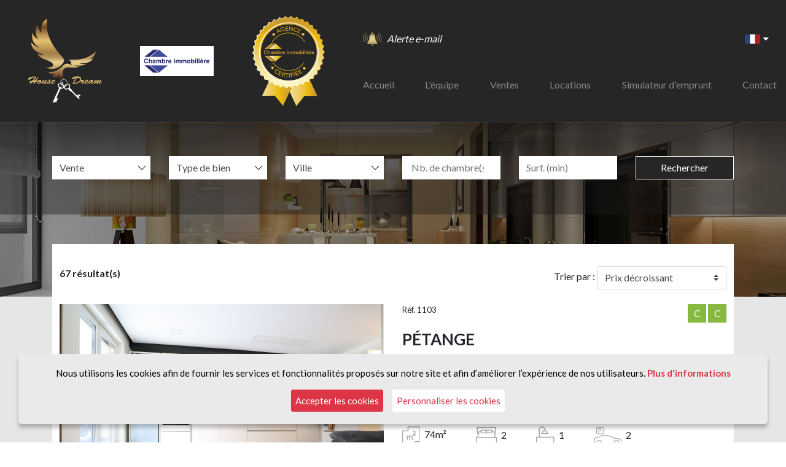

--- FILE ---
content_type: text/html; charset=UTF-8
request_url: https://www.housedream.lu/recherche/vente/tous_types/toutes_villes/8
body_size: 6948
content:
<!DOCTYPE html>
<html>
    <head>
        <!-- Google Tag Manager -->
        <script>(function(w,d,s,l,i){w[l]=w[l]||[];w[l].push({'gtm.start':
        new Date().getTime(),event:'gtm.js'});var f=d.getElementsByTagName(s)[0],
        j=d.createElement(s),dl=l!='dataLayer'?'&l='+l:'';j.async=true;j.src=
        'https://www.googletagmanager.com/gtm.js?id='+i+dl;f.parentNode.insertBefore(j,f);
        })(window,document,'script','dataLayer','GTM-MPQQMGRR');</script>
        <!-- End Google Tag Manager -->

        <title>Découvrez nos biens immobiliers en vente | House dream</title>
        <link rel="icon" type="image/x-icon" href="/images/template/favicon.ico" />
        <meta charset="UTF-8" />
        <meta name="viewport" content="width=device-width, initial-scale=1, shrink-to-fit=no">
        <meta name="description" content="Découvrez nos biens immobiliers en vente - House dream">
        <meta name="facebook-domain-verification" content="6cqdr3vn0l6s0w1r7g1mzgevyiu036" />
                                            <link rel="alternate" hreflang="fr" href="https://www.housedream.lu/recherche/vente/tous_types/toutes_villes/8" />
                            <link rel="alternate" hreflang="en" href="https://www.housedream.lu/en/recherche/vente/tous_types/toutes_villes/8" />
                            <link rel="alternate" hreflang="de" href="https://www.housedream.lu/de/recherche/vente/tous_types/toutes_villes/8" />
                            <link rel="alternate" hreflang="pt" href="https://www.housedream.lu/pt/recherche/vente/tous_types/toutes_villes/8" />
                    

        <style>

            :root {
                --main_color: #262626;
                --second_color: #ffffff;
            }
            
            .main_color {
                color: #262626 !important;
            }

            .main_color_hover:hover {
                color: #262626 !important;
            }

            .menu_active_color {
                color: #fff !important;
            }

            .second_color {
                color: #ffffff !important;
            }

            .bg_main_color {
                background-color: #262626 !important;
            }
            .bg_second_color {
                background-color: #ffffff !important;
            }

            .bg_footer {
                background-color: #262626 !important;
            }

            .main_color_footer {
                color: #ffffff !important;
            }

            #top_menu .navbar-nav > a:hover:after {
                border-color: #fff !important;
                color: #fff !important;
            }

            #top_menu .navbar-nav > a:hover {
                color: #fff !important;
            }

            #estimation input[type=radio]:checked + label {
                background-color: #262626 !important;
            }

            #home_slider_search #home_slider_container {
                min-height: calc(311px + ( 68px * 2));
            }

            #annonce_detail .sy-controls li.sy-prev  a:after, #annonce_detail .sy-controls li.sy-next  a:after,
            #actu_detail .sy-controls li.sy-prev  a:after, #actu_detail .sy-controls li.sy-next  a:after  {
                background-color: #262626;
            }

        </style>


        
            <link href="/css/bootstrap.css?v=1575277605" rel="stylesheet">
            <link href="/css/style.css?v=1706512757" rel="stylesheet">
            <link href="/css/style_custom.css?v=1646830204" rel="stylesheet">

            <link rel="stylesheet" href="/css/fontawesome/css/all.min.css" >
            <link rel="stylesheet" href="/plugins/confirm/jquery-confirm.min.css">
            <link rel="stylesheet" href="/plugins/modal-video/modal-video.min.css">
        
                

            </head>
    <body>
        <!-- Google Tag Manager (noscript) -->
        <noscript>
            <iframe src="https://www.googletagmanager.com/ns.html?id=GTM-MPQQMGRR"
                    height="0" width="0" style="display:none;visibility:hidden">
            </iframe>
        </noscript>
        <!-- End Google Tag Manager (noscript) -->

        
        <section id="top_menu" class="bg_main_color">

    <!-- Google Tag Manager -->
    <script>(function(w,d,s,l,i){w[l]=w[l]||[];w[l].push({'gtm.start':
        new Date().getTime(),event:'gtm.js'});var f=d.getElementsByTagName(s)[0],
        j=d.createElement(s),dl=l!='dataLayer'?'&l='+l:'';j.async=true;j.src=
        'https://www.googletagmanager.com/gtm.js?id='+i+dl;f.parentNode.insertBefore(j,f);
        })(window,document,'script','dataLayer','GTM-NV9HGRKH');
    </script>
    <!-- End Google Tag Manager -->

    <div class="container header-container">
        <div class="row ">

            <div class="col-6 col-lg-3 col-xl-4 text-lg-left d-flex header-container-left">
               <a href="/" style="margin: auto"><img class="img-fluid first-logo" style="width: 120px" src="/images/template/logo.svg?v=1575279041" alt="Logo"></a>
               <a href="/" style="margin: auto"><img class="img-fluid second-logo" style="width: 120px" src="/images/template/logo_header2.png?v=1706255575" alt="Logo"></a>
               <a href="/" style="margin: auto"><img class="img-fluid third-logo" style="width: 120px" src="/images/template/logo_header3.png?v=1706197321" alt="Logo"></a>
            </div>

            <div class="col-6 d-block d-lg-none header-container-middle">
                <div class="navbar d-flex justify-content-end navbar-light p-0  ">
                    <button class=" navbar-toggler" type="button" data-toggle="collapse" data-target="#navbarNavAltMarkup" aria-controls="navbarNavAltMarkup" aria-expanded="false" aria-label="Toggle navigation">
                        <span class="navbar-toggler-icon"></span>
                    </button>
                </div>
            </div>

            <div class="col-12 col-lg-9 col-xl-8  d-flex flex-column justify-content-around header-container-right">
                <div class="d-flex justify-content-end align-items-center ">

                                    <div class="font-italic d-none d-lg-flex align-items-center mr-auto ">
                        <img src="/images/template/alerte mail.svg" class="img-fluid mr-2"> <a class="text-white" href="/inscription_alerte_email">Alerte e-mail</a>
                    </div>
                
                
                                        <div class="dropdown text-right ml-3 ">
                            <button class="btn d-flex align-items-center justify-content-center dropdown-toggle" style="color: #ffffff" type="button" id="dropdownMenuButton" data-toggle="dropdown" aria-haspopup="true" aria-expanded="false">
                                <img src="/images/drapeau_fr.svg" alt="fr">
                            </button>
                            <div class="dropdown-menu" id="dropdown_langues" aria-labelledby="dropdownMenuButton">
                                                                    <a class="dropdown-item" href="/recherche/vente/tous_types/toutes_villes/8">
                                        <span><img src="/images/drapeau_fr.svg" alt="fr"></span>
                                    </a>
                                                                    <a class="dropdown-item" href="/en/recherche/vente/tous_types/toutes_villes/8">
                                        <span><img src="/images/drapeau_en.svg" alt="en"></span>
                                    </a>
                                                                    <a class="dropdown-item" href="/de/recherche/vente/tous_types/toutes_villes/8">
                                        <span><img src="/images/drapeau_de.svg" alt="de"></span>
                                    </a>
                                                                    <a class="dropdown-item" href="/pt/recherche/vente/tous_types/toutes_villes/8">
                                        <span><img src="/images/drapeau_pt.svg" alt="pt"></span>
                                    </a>
                                                            </div>
                        </div>
                

                </div>

                <nav class="navbar justify-content-end  navbar-expand-lg navbar-light  p-0">
                    <div class="collapse navbar-collapse" id="navbarNavAltMarkup">
                        <div class="navbar-nav justify-content-between  align-items-center  w-100 ">
                            <a href="/" class=" p-2 p-lg-0 nav-item nav-link">Accueil</a>
                                                                                                <a href="/l-agence/" class=" p-2 p-lg-0 nav-item nav-link">L&#039;équipe</a>
                                                                                                                                                                                                                <a href="/recherche/vente" class=" p-2 p-lg-0 nav-item nav-link">Ventes</a>
                            <a href="/recherche/location" class=" p-2 p-lg-0 nav-item nav-link">Locations</a>
                            <a href="/simulateur-emprunt" class=" p-2 p-lg-0 nav-item nav-link">Simulateur d&#039;emprunt</a>
                            
                            
                            


                            
                            
                            
                                                                <a class="p-2 d-block d-lg-none nav-item nav-link" href="/inscription_alerte_email">Alerte e-mail</a>
                            
                            <a href="/contact" class=" p-2 p-lg-0 nav-item nav-link">Contact</a>
                        </div>
                    </div>
                </nav>
            </div>
            <!-- /.col-12 col-lg-8 -->


        </div>
        <!-- /.row -->
    </div>
    <!-- /.container -->
</section>
<!-- /#menu_navbar -->




        <section id="flash_messages">
    <div class="container">
        <div class="row">
            <div class="col-12">
                            </div>
            <!-- /.col-12 -->
        </div>
        <!-- /.row -->
    </div>
    <!-- /.container -->
</section>
<!-- /#flash_messsages -->




        
    <section id="listing_biens" class="pb-5 ">

                <section id="moteur_recherche" class="mb-5 bloc_recherche">
            <div class="container">
                <div class="row">
                    <form class="col-12" id="moteur_recherche" action="/recherche/vente" >
    <div class="row align-items-center justify-content-center">
        <div class="col-12 col-lg-2 col-md-6 ">
            <select name="vente_location" id="select_vente_location" class="form-control">
                <option value="vente">Vente</option>
                <option  value="location">
                    Location
                </option>
            </select>
        </div>
        <!-- /.col-12 col-3 -->
        <div class="col-12 col-lg-2 col-md-6 ">
            <select name="sous_nature" class="form-control" id="select_nature">
                <option value="tous_types">Type de bien</option>
                                    <option  value="appartement">Appartement</option>
                                    <option  value="commerce-avec-habitation">Commerce avec habitation</option>
                                    <option  value="duplex">Duplex</option>
                                    <option  value="emplacement-interieur">Emplacement intérieur</option>
                                    <option  value="immeuble-de-rapport">Immeuble de rapport</option>
                                    <option  value="maison">Maison</option>
                                    <option  value="maison-individuelle">Maison individuelle</option>
                                    <option  value="maison-jumelee">Maison jumelée</option>
                                    <option  value="maison-mitoyenne">Maison mitoyenne</option>
                                    <option  value="studio">Studio</option>
                                    <option  value="triplex">Triplex</option>
                            </select>
        </div>
        <!-- /.col-12 col-3 -->
        <div class="col-12 col-lg-2 col-md-6 ">
            <select name="ville" id="select_ville" class="form-control">
                <option value="toutes_villes">Ville</option>
                                    <option  value="alzingen">Alzingen</option>
                                    <option  value="bascharage">Bascharage</option>
                                    <option  value="beckerich">Beckerich</option>
                                    <option  value="bertrange">Bertrange</option>
                                    <option  value="bissen">Bissen</option>
                                    <option  value="bridel">Bridel</option>
                                    <option  value="calmus">Calmus</option>
                                    <option  value="capellen">Capellen</option>
                                    <option  value="casablanca">Casablanca</option>
                                    <option  value="dahlem">Dahlem</option>
                                    <option  value="differdange">Differdange</option>
                                    <option  value="dudelange">Dudelange</option>
                                    <option  value="echternach">Echternach</option>
                                    <option  value="ehlerange">Ehlerange</option>
                                    <option  value="ernster">Ernster</option>
                                    <option  value="esch">Esch</option>
                                    <option  value="esch-sur-alzette">Esch-Sur-Alzette</option>
                                    <option  value="grevenmacher">Grevenmacher</option>
                                    <option  value="hesperange">Hesperange</option>
                                    <option  value="junglinster">Junglinster</option>
                                    <option  value="leudelange">Leudelange</option>
                                    <option  value="luxembourg-centre">Luxembourg-Centre</option>
                                    <option  value="luxembourg-cents">Luxembourg-Cents</option>
                                    <option  value="luxembourg-cessange">Luxembourg-Cessange</option>
                                    <option  value="luxembourg-gare">Luxembourg-Gare</option>
                                    <option  value="luxembourg-gasperich">Luxembourg-Gasperich</option>
                                    <option  value="luxembourg-merl">Luxembourg-Merl</option>
                                    <option  value="mamer">Mamer</option>
                                    <option  value="medernach">Medernach</option>
                                    <option  value="mertert">Mertert</option>
                                    <option  value="perl">Perl</option>
                                    <option  value="petange">Pétange</option>
                                    <option  value="preizerdaul">Préizerdaul</option>
                                    <option  value="rodange">Rodange</option>
                                    <option  value="roeser">Roeser</option>
                                    <option  value="sanem">Sanem</option>
                                    <option  value="schifflange">Schifflange</option>
                                    <option  value="soleuvre">Soleuvre</option>
                                    <option  value="steinsel">Steinsel</option>
                                    <option  value="tetange">Tetange</option>
                                    <option  value="tuntange">Tuntange</option>
                                    <option  value="wiltz">Wiltz</option>
                            </select>
        </div>
                    <div class="col-12 col-lg-2 col-md-6 ">
                <input  value="" type="number" name="nombre_chambres" placeholder=" Nb. de chambre(s) " class="form-control critere_supp" data-critere="nombre_chambres">
            </div>
                    <div class="col-12 col-lg-2 col-md-6 ">
                <input  value="" type="number" name="surface" placeholder="Surf. (min)" class="form-control critere_supp" data-critere="surface">
            </div>
        
        <!-- /.col-12 col-3 -->
        <div class="col-12 col-lg-2 col-md-6 ">
                        <a class="notdu bg_main_color second_color form-control text-center " id="submit_recherche" href="/recherche/vente">Rechercher</a>
        </div>

        <!-- /.col-12 col-3 -->
    </div>
</form>

                </div>
            </div>
        </section>
        <!-- /#moteur_recherche -->
        
        <div class="container">

            <div id="listing_biens_container">
                                    <div class="row mt-4 mb-4">
                        <div class="col-12 text-center text-md-left col-md main_color font-weight-bold mb-4 mb-md-0">
                            67 résultat(s)
                        </div>
                                                <div class="col-12 col-md text-center text-md-right">
                            Trier par : <select class="custom-select w-auto" name="select_tri" id="select_tri">
                                <option value="prix_asc">Prix croissant</option>
                                <option  selected="selected"  value="prix_desc">
                                    Prix décroissant
                                </option>
                                <option  value="surface_asc">
                                    Surface croissante
                                </option>
                                <option  value="surface_desc">
                                    Surface décroissante
                                </option>
                                <option  value="chambres_asc">
                                    Chambres croissantes
                                </option>
                                <option  value="chambres_desc">
                                    Chambres décroissantes
                                </option>
                                <option  value="date_asc">
                                    Date - la moins récente
                                </option>
                                <option  value="date_desc">
                                    Date - la plus récente
                                </option>
                            </select>
                            <!-- /#select_tri -->
                        </div>
                                            </div>
                
                <div class="row">

                    
                        <div class="col-12 annonce_listing">

        <div class="row">

            <div class=" col-12 col-lg-6 position-relative">
                <a class="notdu  w-100" href="/detail-1103-vente-appartement-petange">

                
                                    <div class="annonce_listing_image" style="background-image:url(/photos_biens/_683f076d8462f8_40521052.JPG);">
                    </div>
                                </a>

            </div>


            <div class=" col-12 col-lg-6 d-flex flex-column ">

                <a class="notdu stretched-link" href="/detail-1103-vente-appartement-petange"></a>

                <div class="mb-2 mt-2 mt-lg-0 text-center d-flex w-100 flex-row justify-content-between text-lg-left ">
                                        <span class="annonce_listing_reference ">Réf. 1103</span>
                                        <div class="annonce_listing_energie">
                                                                                    <span class="lettre_energ  f_bold energ_c" />c</span>
                                                                                        <span class="lettre_energ  f_bold energ_c" />c</span>
                                                                                                    </div>
                    <!-- /.annonce_listing_energie -->
                </div>

                <div class="mb-3 text-center font-weight-bold text-lg-left">
                    <span class=" annonce_listing_ville ">Pétange</span>
                </div>
                <div class="mb-3 text-center text-lg-left font-italic">
                    <span class=" annonce_listing_nature">Appartement</span>
                </div>

                                <div class="mb-4 text-center text-lg-left">
                    <span class=" annonce_listing_prix main_color">
                                                    589 000€
                                                                        </span>
                </div>
                
                <div class="mb-2 d-flex w-100 flex-row  justify-content-center justify-content-lg-start align-items-center">
                                                                        <div class="mr-3 mr-sm-5"><img class="mr-1" src="/images/picto_m2.svg" alt="Surface"> 74m&sup2;</div>
                                                                            <div class="mr-3 mr-sm-5"><img class="mr-1" src="/images/picto_chambre.svg" alt="Nombre de chambres"> 2</div>
                                                                            <div class="mr-3 mr-sm-5"><img class="mr-1" src="/images/picto_sdb.svg" alt="Salles de bain"> 1</div>
                                                                            <div><img class="mr-1" src="/images/picto_parking.svg" alt="Parking"> 2</div>
                                                            </div>
                <!-- /.mb-2 -->

                <div class="border-bottom mt-4 mb-4"></div>

                                <div class=" mt-2 mt-lg-auto d-flex flex-column flex-md-row align-items-center flex-wrap justify-content-center justify-content-lg-start">
                    <span class="annonce_listing_voir" href="/detail-1103-vente-appartement-petange">Voir détail du bien</span>

                    
                    
                </div>
                                </a>

            </div>


        </div>
</div>


                    
                        <div class="col-12 annonce_listing">

        <div class="row">

            <div class=" col-12 col-lg-6 position-relative">
                <a class="notdu  w-100" href="/detail-244-vente-appartement-medernach">

                
                                    <div class="annonce_listing_image" style="background-image:url(/photos_biens/_606ec4fd044623_15357107.jpg);">
                    </div>
                                </a>

            </div>


            <div class=" col-12 col-lg-6 d-flex flex-column ">

                <a class="notdu stretched-link" href="/detail-244-vente-appartement-medernach"></a>

                <div class="mb-2 mt-2 mt-lg-0 text-center d-flex w-100 flex-row justify-content-between text-lg-left ">
                                        <span class="annonce_listing_reference ">Réf. 244</span>
                                        <div class="annonce_listing_energie">
                                                                                    <span class="lettre_energ  f_bold energ_c" />c</span>
                                                                                        <span class="lettre_energ  f_bold energ_c" />c</span>
                                                                                                    </div>
                    <!-- /.annonce_listing_energie -->
                </div>

                <div class="mb-3 text-center font-weight-bold text-lg-left">
                    <span class=" annonce_listing_ville ">Medernach</span>
                </div>
                <div class="mb-3 text-center text-lg-left font-italic">
                    <span class=" annonce_listing_nature">Appartement</span>
                </div>

                                <div class="mb-4 text-center text-lg-left">
                    <span class=" annonce_listing_prix main_color">
                                                    579 000€
                                                                        </span>
                </div>
                
                <div class="mb-2 d-flex w-100 flex-row  justify-content-center justify-content-lg-start align-items-center">
                                                                        <div class="mr-3 mr-sm-5"><img class="mr-1" src="/images/picto_m2.svg" alt="Surface"> 76.26m&sup2;</div>
                                                                            <div class="mr-3 mr-sm-5"><img class="mr-1" src="/images/picto_chambre.svg" alt="Nombre de chambres"> 2</div>
                                                                            <div class="mr-3 mr-sm-5"><img class="mr-1" src="/images/picto_sdb.svg" alt="Salles de bain"> 1</div>
                                                                            <div><img class="mr-1" src="/images/picto_parking.svg" alt="Parking"> 2</div>
                                                            </div>
                <!-- /.mb-2 -->

                <div class="border-bottom mt-4 mb-4"></div>

                                <div class=" mt-2 mt-lg-auto d-flex flex-column flex-md-row align-items-center flex-wrap justify-content-center justify-content-lg-start">
                    <span class="annonce_listing_voir" href="/detail-244-vente-appartement-medernach">Voir détail du bien</span>

                    
                    
                </div>
                                </a>

            </div>


        </div>
</div>


                    
                        <div class="col-12 annonce_listing">

        <div class="row">

            <div class=" col-12 col-lg-6 position-relative">
                <a class="notdu  w-100" href="/detail-409-vente-appartement-tetange">

                
                                    <div class="annonce_listing_image" style="background-image:url(/photos_biens/_628353269c8019_78407750.jpg);">
                    </div>
                                </a>

            </div>


            <div class=" col-12 col-lg-6 d-flex flex-column ">

                <a class="notdu stretched-link" href="/detail-409-vente-appartement-tetange"></a>

                <div class="mb-2 mt-2 mt-lg-0 text-center d-flex w-100 flex-row justify-content-between text-lg-left ">
                                        <span class="annonce_listing_reference ">Réf. 409</span>
                                        <div class="annonce_listing_energie">
                                                                                    <span class="lettre_energ  f_bold energ_a" />a</span>
                                                                                        <span class="lettre_energ  f_bold energ_a" />a</span>
                                                                                                    </div>
                    <!-- /.annonce_listing_energie -->
                </div>

                <div class="mb-3 text-center font-weight-bold text-lg-left">
                    <span class=" annonce_listing_ville ">Tetange</span>
                </div>
                <div class="mb-3 text-center text-lg-left font-italic">
                    <span class=" annonce_listing_nature">Appartement</span>
                </div>

                                <div class="mb-4 text-center text-lg-left">
                    <span class=" annonce_listing_prix main_color">
                                                    569 500€
                                                                        </span>
                </div>
                
                <div class="mb-2 d-flex w-100 flex-row  justify-content-center justify-content-lg-start align-items-center">
                                                                        <div class="mr-3 mr-sm-5"><img class="mr-1" src="/images/picto_m2.svg" alt="Surface"> 71.4m&sup2;</div>
                                                                            <div class="mr-3 mr-sm-5"><img class="mr-1" src="/images/picto_chambre.svg" alt="Nombre de chambres"> 1</div>
                                                                            <div class="mr-3 mr-sm-5"><img class="mr-1" src="/images/picto_sdb.svg" alt="Salles de bain"> 1</div>
                                                                            <div><img class="mr-1" src="/images/picto_parking.svg" alt="Parking"> 1</div>
                                                            </div>
                <!-- /.mb-2 -->

                <div class="border-bottom mt-4 mb-4"></div>

                                <div class=" mt-2 mt-lg-auto d-flex flex-column flex-md-row align-items-center flex-wrap justify-content-center justify-content-lg-start">
                    <span class="annonce_listing_voir" href="/detail-409-vente-appartement-tetange">Voir détail du bien</span>

                    
                    
                </div>
                                </a>

            </div>


        </div>
</div>


                    
                        <div class="col-12 annonce_listing">

        <div class="row">

            <div class=" col-12 col-lg-6 position-relative">
                <a class="notdu  w-100" href="/detail-871-vente-appartement-dudelange">

                
                                    <div class="annonce_listing_image" style="background-image:url(/photos_biens/_66984ba43f8663_69621224.jpg);">
                    </div>
                                </a>

            </div>


            <div class=" col-12 col-lg-6 d-flex flex-column ">

                <a class="notdu stretched-link" href="/detail-871-vente-appartement-dudelange"></a>

                <div class="mb-2 mt-2 mt-lg-0 text-center d-flex w-100 flex-row justify-content-between text-lg-left ">
                                        <span class="annonce_listing_reference ">Réf. 871</span>
                                        <div class="annonce_listing_energie">
                                                                                    <span class="lettre_energ  f_bold energ_e" />e</span>
                                                                                        <span class="lettre_energ  f_bold energ_e" />e</span>
                                                                                                    </div>
                    <!-- /.annonce_listing_energie -->
                </div>

                <div class="mb-3 text-center font-weight-bold text-lg-left">
                    <span class=" annonce_listing_ville ">Dudelange</span>
                </div>
                <div class="mb-3 text-center text-lg-left font-italic">
                    <span class=" annonce_listing_nature">Appartement</span>
                </div>

                                <div class="mb-4 text-center text-lg-left">
                    <span class=" annonce_listing_prix main_color">
                                                    565 000€
                                                                        </span>
                </div>
                
                <div class="mb-2 d-flex w-100 flex-row  justify-content-center justify-content-lg-start align-items-center">
                                                                        <div class="mr-3 mr-sm-5"><img class="mr-1" src="/images/picto_m2.svg" alt="Surface"> 91m&sup2;</div>
                                                                            <div class="mr-3 mr-sm-5"><img class="mr-1" src="/images/picto_chambre.svg" alt="Nombre de chambres"> 2</div>
                                                                            <div class="mr-3 mr-sm-5"><img class="mr-1" src="/images/picto_sdb.svg" alt="Salles de bain"> 1</div>
                                                                            <div><img class="mr-1" src="/images/picto_parking.svg" alt="Parking"> 1</div>
                                                            </div>
                <!-- /.mb-2 -->

                <div class="border-bottom mt-4 mb-4"></div>

                                <div class=" mt-2 mt-lg-auto d-flex flex-column flex-md-row align-items-center flex-wrap justify-content-center justify-content-lg-start">
                    <span class="annonce_listing_voir" href="/detail-871-vente-appartement-dudelange">Voir détail du bien</span>

                    
                    
                </div>
                                </a>

            </div>


        </div>
</div>


                    
                        <div class="col-12 annonce_listing">

        <div class="row">

            <div class=" col-12 col-lg-6 position-relative">
                <a class="notdu  w-100" href="/detail-1153-vente-appartement-junglinster">

                
                                    <div class="annonce_listing_image" style="background-image:url(/photos_biens/_68cfc78170a878_64080071.JPG);">
                    </div>
                                </a>

            </div>


            <div class=" col-12 col-lg-6 d-flex flex-column ">

                <a class="notdu stretched-link" href="/detail-1153-vente-appartement-junglinster"></a>

                <div class="mb-2 mt-2 mt-lg-0 text-center d-flex w-100 flex-row justify-content-between text-lg-left ">
                                        <span class="annonce_listing_reference ">Réf. 1153</span>
                                        <div class="annonce_listing_energie">
                                                                                    <span class="lettre_energ  f_bold energ_a" />a</span>
                                                                                        <span class="lettre_energ  f_bold energ_d" />d</span>
                                                                                                    </div>
                    <!-- /.annonce_listing_energie -->
                </div>

                <div class="mb-3 text-center font-weight-bold text-lg-left">
                    <span class=" annonce_listing_ville ">Junglinster</span>
                </div>
                <div class="mb-3 text-center text-lg-left font-italic">
                    <span class=" annonce_listing_nature">Appartement</span>
                </div>

                                <div class="mb-4 text-center text-lg-left">
                    <span class=" annonce_listing_prix main_color">
                                                    549 000€
                                                                        </span>
                </div>
                
                <div class="mb-2 d-flex w-100 flex-row  justify-content-center justify-content-lg-start align-items-center">
                                                                        <div class="mr-3 mr-sm-5"><img class="mr-1" src="/images/picto_m2.svg" alt="Surface"> 61m&sup2;</div>
                                                                            <div class="mr-3 mr-sm-5"><img class="mr-1" src="/images/picto_chambre.svg" alt="Nombre de chambres"> 1</div>
                                                                            <div class="mr-3 mr-sm-5"><img class="mr-1" src="/images/picto_sdb.svg" alt="Salles de bain"> 1</div>
                                                                            <div><img class="mr-1" src="/images/picto_parking.svg" alt="Parking"> 1</div>
                                                            </div>
                <!-- /.mb-2 -->

                <div class="border-bottom mt-4 mb-4"></div>

                                <div class=" mt-2 mt-lg-auto d-flex flex-column flex-md-row align-items-center flex-wrap justify-content-center justify-content-lg-start">
                    <span class="annonce_listing_voir" href="/detail-1153-vente-appartement-junglinster">Voir détail du bien</span>

                    
                    
                </div>
                                </a>

            </div>


        </div>
</div>


                    
                        <div class="col-12 annonce_listing">

        <div class="row">

            <div class=" col-12 col-lg-6 position-relative">
                <a class="notdu  w-100" href="/detail-997-vente-appartement-bertrange">

                
                                    <div class="annonce_listing_image" style="background-image:url(/photos_biens/_678526962d12c7_44255987.png);">
                    </div>
                                </a>

            </div>


            <div class=" col-12 col-lg-6 d-flex flex-column ">

                <a class="notdu stretched-link" href="/detail-997-vente-appartement-bertrange"></a>

                <div class="mb-2 mt-2 mt-lg-0 text-center d-flex w-100 flex-row justify-content-between text-lg-left ">
                                        <span class="annonce_listing_reference ">Réf. 997</span>
                                        <div class="annonce_listing_energie">
                                                                                    <span class="lettre_energ  f_bold energ_f" />f</span>
                                                                                        <span class="lettre_energ  f_bold energ_g" />g</span>
                                                                                                    </div>
                    <!-- /.annonce_listing_energie -->
                </div>

                <div class="mb-3 text-center font-weight-bold text-lg-left">
                    <span class=" annonce_listing_ville ">Bertrange</span>
                </div>
                <div class="mb-3 text-center text-lg-left font-italic">
                    <span class=" annonce_listing_nature">Appartement</span>
                </div>

                                <div class="mb-4 text-center text-lg-left">
                    <span class=" annonce_listing_prix main_color">
                                                    549 000€
                                                                        </span>
                </div>
                
                <div class="mb-2 d-flex w-100 flex-row  justify-content-center justify-content-lg-start align-items-center">
                                                                        <div class="mr-3 mr-sm-5"><img class="mr-1" src="/images/picto_m2.svg" alt="Surface"> 72m&sup2;</div>
                                                                            <div class="mr-3 mr-sm-5"><img class="mr-1" src="/images/picto_chambre.svg" alt="Nombre de chambres"> 2</div>
                                                                            <div class="mr-3 mr-sm-5"><img class="mr-1" src="/images/picto_sdb.svg" alt="Salles de bain"> 1</div>
                                                                            <div><img class="mr-1" src="/images/picto_parking.svg" alt="Parking"> 2</div>
                                                            </div>
                <!-- /.mb-2 -->

                <div class="border-bottom mt-4 mb-4"></div>

                                <div class=" mt-2 mt-lg-auto d-flex flex-column flex-md-row align-items-center flex-wrap justify-content-center justify-content-lg-start">
                    <span class="annonce_listing_voir" href="/detail-997-vente-appartement-bertrange">Voir détail du bien</span>

                    
                    
                </div>
                                </a>

            </div>


        </div>
</div>


                    
                </div>
                <!-- /.row -->

                <div class="row justify-content-center">
                    <div class="col-12 ">
                                                    <nav>
                        <ul class="pagination  pagination-sm justify-content-end">

                            <li class="page-item">
                    <a class="page-link" rel="prev" href="/recherche/vente/tous_types/toutes_villes/7">Page Précédente</a>
                </li>
            
                            <li class="page-item">
                    <a class="page-link" href="/recherche/vente">1</a>
                </li>
                                    <li class="page-item disabled">
                        <span class="page-link">&hellip;</span>
                    </li>
                            
                                                <li class="page-item active ">
                        <span class="page-link ">8</span>
                    </li>
                
            
                                                                        <li class="page-item disabled">
                            <span class="page-link">&hellip;</span>
                        </li>
                                                    <li class="page-item">
                    <a class="page-link" href="/recherche/vente/tous_types/toutes_villes/12">12</a>
                </li>
            
                            <li class="page-item">
                    <a class="page-link" rel="next" href="/recherche/vente/tous_types/toutes_villes/9">Page suivante</a>
                </li>
                    </ul>
    </nav>

                    </div>
                    <!-- /.col-12 -->
                </div>
                <!-- /.row -->

                            </div>
        </div>
        <!-- /.container -->

    </section>
    <!-- /#listing_biens -->



        <section id="footer" class="pb-4 pt-4 bg_footer main_color_footer ">

    <!-- Google Tag Manager (noscript) -->
    <noscript>
        <iframe src="https://www.googletagmanager.com/ns.html?id=GTM-NV9HGRKH"
            height="0" width="0" style="display:none;visibility:hidden">
        </iframe>
    </noscript>
    <!-- End Google Tag Manager (noscript) -->

    <div class="container">
        <div class="row ">

            <div class="col-12 col-lg-3 text-center text-lg-left d-flex justify-content-start justify-content-lg-start align-items-center font-weight-bold" id="footer_bloc_1">
                <img src="/images/template/logo.svg?v=1575279041" class="mb-3 mb-md-0" id="logo_footer" alt="Logo">
            </div>
            <!-- /.col-12 col-md-4 -->
            <div class="col-12 col-lg-9 ">
                <div class="col-12 col-lg-12 d-lg-flex d-none justify-content-between align-items-top pb-3 border-bottom pl-0 pr-0 bloc_menu_footer">
                    <a href="/" class=" p-2 p-lg-0 nav-item nav-link">Accueil</a>
                                                                        <a href="/l-agence/" class=" p-2 p-lg-0 nav-item nav-link">L&#039;équipe</a>
                                                                                                                                                        <a href="/recherche/vente" class=" p-2 p-lg-0 nav-item nav-link">Ventes</a>
                    <a href="/recherche/location" class=" p-2 p-lg-0 nav-item nav-link">Locations</a>

                    
                    
                    


                    
                    
                                            <a class="p-2 d-block d-lg-none" href="/inscription_alerte_email"><i class="far main_color fa-bell mr-2"></i>Alerte e-mail</a>
                    
                    <a href="/contact" class=" p-2 p-lg-0 nav-item nav-link">Contact</a>
                </div>
                <div class="col-lg-12 d-lg-flex d-block align-items-center justify-content-between p-0 pt-1 pb-2 border-bottom">
                    <div class="col-lg-4 col-12">
                        House dream<br>
                        14/16 rue Michel Rodange<br> L-2430 LUXEMBOURG
                    </div>
                    <div class="col-lg-4 col-12">
                                                Tel. : <span style="color: #ffffff73;">+352</span> 27 77 00 78<br>
                                                                        GSM. : <span style="color: #ffffff73;">+352</span> 691 88 36 60<br>
                                                                            contact@housedream.lu
                        
                    </div>
                    <div class="col-lg-4 col-12">
                        Nos horaires : <br><br>
                        Du lundi au vendredi de 8.30 à 12.00 et de 13.00 à 18.00 <br> Le samedi uniquement sur RDV
                    </div>
                </div>

                <div class="f_container_logos pt-4 d-flex flex-column align-items-center">
                    <div class="f_bloc_logo">
                        <img src="/images/template/logo_certif.jpg" alt="logo_certif" class="f_logo"
                             style="padding-right: 1vw;">
                    </div>
                    <div class="f_bloc_logo">
                        <img src="/images/template/logo_clc.png" alt="logo_clc" class="f_logo"
                             style="padding-right: 1vw;">
                    </div>
                    <div class="f_bloc_logo">
                        <img src="/images/template/logo_ci.jpg" alt="logo_ci" class="f_logo">
                    </div>
                </div>

            </div>
            <!-- /.col-12 col-md-4 -->

        </div>
        <!-- /.row -->
    </div>
    <!-- /.container -->
</section>
<!-- /#footer -->

<section id="footer2">
    <div class="container">
        <div class="row justify-content-between align-items-center flex-column no-gutters flex-md-row">
            <div id="legal_links" class="">
                <a class="" href="/mentions-legales/">Mentions légales</a> |
                <a class="" href="/politique-de-confidentialite/">Politique de confidentialité</a>
                                    | <a class="" href="/honoraires/">Honoraires</a>
                            </div>

            <div class="mt-3 mt-md-0">
                © <a href="https://www.progetis.lu" rel="noopener" target="_blank">Progetis</a>
            </div>
        </div>
        <!-- /.row -->
    </div>
    <!-- /.container -->
</section>
<!-- /#footer2 -->




                    <!-- Meta Pixel Code -->
            <script>
            !function(f,b,e,v,n,t,s)
            {if(f.fbq)return;n=f.fbq=function(){n.callMethod?
            n.callMethod.apply(n,arguments):n.queue.push(arguments)};
            if(!f._fbq)f._fbq=n;n.push=n;n.loaded=!0;n.version='2.0';
            n.queue=[];t=b.createElement(e);t.async=!0;
            t.src=v;s=b.getElementsByTagName(e)[0];
            s.parentNode.insertBefore(t,s)}(window, document,'script',
            'https://connect.facebook.net/en_US/fbevents.js');
            fbq('init', '5422793937944989');
            fbq('track', 'PageView');
            </script>
            <noscript><img height="1" width="1" style="display:none"
            src="https://www.facebook.com/tr?id=5422793937944989&ev=PageView&noscript=1"
            /></noscript>
            <!-- End Meta Pixel Code -->

            <script src="/js/jquery-3.5.1.min.js"></script>
            <script src="/plugins/confirm/jquery-confirm.min.js"></script>
            <script src="/js/popper.min.js"></script>
            <script src="/js/bootstrap.min.js"></script>
            <script src="/plugins/rgpd_cookies/jquery.ihavecookies.min.js"></script>
            <script src="/plugins/modal-video/js/jquery-modal-video.min.js?v=1630476539"></script>
            <script src="/js/script.js?v=1630476539"></script>
            <script >
                $('body').ihavecookies({
                    title: '',
                    message: 'Nous utilisons les cookies afin de fournir les services et fonctionnalités proposés sur notre site et afin d’améliorer l’expérience de nos utilisateurs.',
                    acceptBtnLabel: 'Accepter les cookies',
                    moreInfoLabel: 'Plus d&#039;informations',
                    advancedBtnLabel: 'Personnaliser les cookies',
                    cookieTypesTitle: 'Sélectionnez les cookies que vous souhaitez accepter',
                    fixedCookieTypeLabel: 'Nécessaires',
                    fixedCookieTypeDesc: 'Cookies nécessaires au fonctionnement du site',
                    link: "/politique-de-confidentialite/",
                    delay: 0,
                    expires: 30,
                    cookieTypes: [
                        {
                            type: 'Statistiques',
                            value: 'analytics',
                            description: 'Mesure d&#039;audience, statistiques de visites...',
                        }
                    ],
                });
            </script>
        

        
        
            <script type="text/javascript" src="/plugins/domurl/url.min.js"></script>

<script type="text/javascript">


    function updateURL(url_base, force_update = false)
    {

        var p_vente_location = $("#select_vente_location").val();

        var p_type = $("#select_nature").val();

        var p_ville = $("#select_ville").val();

        var p_page = 1;

        var p_tri = $("#select_tri").val();

        var url_finale = url_base.toString() + "/" + p_vente_location + "/" + p_type + "/" + p_ville + "/" + p_page;

        //sur la homepage, le select du tri n'existe pas, on fait un test pour ne pas avoir un undefined dans l'url
        if (p_tri != undefined)
            url_finale += "/" + p_tri;

        $("#submit_recherche")
            .attr('href', url_finale);

        //après avoir mis à jour l'url avec les param de base, on rappelle la fonction de maj de l'url avec les criteres supplémentaires
        updateURLCriteres();

        //déclenché par le select du tri pour rafraichir automatique la page
        if (force_update)
            window.location.href = $("#submit_recherche").attr('href');
    }

    //mise à jour de l'url avec les criteres supplementaires
    function updateURLCriteres()
    {

        //on récupère l'url avec les parametres de base (vente/loc, type, ville, et pagination)
        var chaine_base = $("#submit_recherche").attr('href');

        var urlparts = chaine_base.split('?');

        if (urlparts.length >= 2)
        {
            chaine_base = urlparts[0];
        }

        //si le ? de l'url n'est pas présent, on le rajoute pour concatener nos criteres
        if (chaine_base.indexOf('?') == -1)
        {
            chaine_base += "?";
        }

        //permet de savoir si c'est le premier critere, auquel cas on n'ajoute pas de &
        var first_critere = true;
        $(".critere_supp").each(function (index)
        {


            //on vérifie que le critere n'est pas vide
            if ($(this).val() != "" && $(this).val() != null && $(this).val() != undefined && $(this)
                .val() != 0 && chaine_base.indexOf($(this).attr('data-critere')) == -1)
            {
                if (first_critere)
                {
                    chaine_base += $(this).attr('data-critere') + "=" + $(this).val();
                    first_critere = false;
                } else
                {
                    chaine_base += "&" + $(this).attr('data-critere') + "=" + $(this).val();

                }
            }
        });

        $("#submit_recherche").attr('href', chaine_base);

    }

    $(document).ready(function ()
    {

        var u = new Url("/recherche");

        updateURL(u);

        $("#select_ville").change(function ()
        {
            updateURL(u);
        });

        $('#select_nature').change(function ()
        {

            var sous_nature = this.value
            var ville = $("#select_ville").val();
            var vente_location = $("#select_vente_location").val();

            $.post('/villes_reload', {
                sous_nature   : sous_nature,
                ville         : ville,
                vente_location: vente_location
            }, function (data)
            {
                $("#select_ville").html(data).change()
                updateURL(u);
            });
        });

        $("#select_vente_location").change(function ()
        {

            $.post('/natures_reload', {
                vente_location: this.value
            }, function (data)
            {

                $("#select_nature").html(data).change()

                updateURL(u);
            });
        })

        $("#select_tri").change(function ()
        {
            updateURL(u, true);
        });

        $(".critere_supp").change(function ()
        {
            updateURL(u);
        });


    });
</script>
    
                
            </body>
</html>


--- FILE ---
content_type: text/css
request_url: https://www.housedream.lu/css/style.css?v=1706512757
body_size: 6827
content:
@import url('https://fonts.googleapis.com/css?family=Lato:300,400,700,900');


.cursor_pointer {
    cursor: pointer;
}

.cursor_move {
    cursor: move;
}

.display_block {
    display: block;
}

.display_none {
    display: none;
}

.vam {
    vertical-align: middle !important;
}

.ellip {
    display: block;
    height: 100%;
}

.ellip-line {
    display: inline-block;
    text-overflow: ellipsis;
    white-space: nowrap;
    word-wrap: normal;
    max-width: 100%;
}

.ellip,
.ellip-line {
    position: relative;
    overflow: hidden;
}

.tdu {
    text-decoration: underline;
}

a {
    color: inherit;
}

a:hover {
    color: inherit;
}

a.notdu:hover {
    text-decoration: none;
}

select.form-control {
    padding-right: 25px;
    background-image: url('data:image/svg+xml,\
      <svg version="1.1" xmlns="http://www.w3.org/2000/svg" height="14" width="14" viewBox="0 0 129 129" xmlns:xlink="http://www.w3.org/1999/xlink" enable-background="new 0 0 129 129">    <g>    <path d="m121.3,34.6c-1.6-1.6-4.2-1.6-5.8,0l-51,51.1-51.1-51.1c-1.6-1.6-4.2-1.6-5.8,0-1.6,1.6-1.6,4.2 0,5.8l53.9,53.9c0.8,0.8 1.8,1.2 2.9,1.2 1,0 2.1-0.4 2.9-1.2l53.9-53.9c1.7-1.6 1.7-4.2 0.1-5.8z"/>    </g>    </svg>');
    background-repeat: no-repeat;
    background-position: calc(100% - 7px) 50%;
    -webkit-appearance: none;
    -moz-appearance: none;
    appearance: none;
}

.custom-control-input:focus~.custom-control-label:before {
    -webkit-box-shadow: none;
    -moz-box-shadow: none;
    box-shadow: none;
}

body {
    background: white;
    position: relative;
    font-family: 'Lato', sans-serif;
}

#menumob:not( .mm-menu ) {
    display: none;
}

#recherche_mobile:not( .mm-menu ) {
    display: none;
}

html.mm-wrapper_opening #btn_menu_show {
    display: none;
}

html:not(.mm-wrapper_opening) #btn_menu_close {
    display: none;
}

.custom-file-control::before {
    position: absolute;
    top: -1px;
    right: -1px;
    bottom: -1px;
    z-index: 6;
    display: block;
    height: 2.5rem;
    padding: .5rem 1rem;
    line-height: 1.5;
    color: #464a4c;
    background-color: #eceeef;
    border: 1px solid rgba(0,0,0,.15);
    border-radius: 0 .25rem .25rem 0;
}

.custom-file-control {
    position: absolute;
    top: 0;
    right: 0;
    left: 0;
    z-index: 5;
    height: 2.5rem;
    padding: .5rem 1rem;
    line-height: 1.5;
    color: #464a4c;
    pointer-events: none;
    -webkit-user-select: none;
    -moz-user-select: none;
    -ms-user-select: none;
    user-select: none;
    background-color: #fff;
    border: 1px solid rgba(0,0,0,.15);
    border-radius: .25rem;
}
.custom-file-label:after{
    content: "Choisir une image...";
}

.custom-file-control.selected::after {
    content: "" !important;
}

.custom-file-label.label-multiple:after{
    content: "Choisir des images...";
}


div[contenteditable] {
    border: 1px solid #ced4da;
    border-radius: 0.25rem;
    min-height: 250px;
}

#page_texte img, #actu_detail .news_texte img, #faq .slide_contenu img, #home_intro img {
    max-width:100% !important;
    height: auto !important;
}

/* TOP MENU */

#top_menu {
    background-color: #fff;
    padding-top: 25px;
    padding-bottom: 25px;
}

#tel_header {
    font-size: 20px;
}

#header_search_icon {
    background-color: white;
    -webkit-border-radius: 0;
    -moz-border-radius: 0;
    border-radius: 0;
    border-top: 0;
    border-left: 0;
    border-right: 0;
}

#header_search_input {
    background-color: white;
    -webkit-border-radius: 0;
    -moz-border-radius: 0;
    border-radius: 0;
    border-top: 0;
    border-left: 0;
    border-right: 0;
}

#header_search_input:focus {
    -webkit-box-shadow: none;
    -moz-box-shadow: none;
    box-shadow: none;
    border-color: #ced4da;
}

/* FIN TOP MENU */

/* MENU */


#top_menu .navbar-light .navbar-nav .nav-link {
    color: #000;
    position: relative;
}

#top_menu .navbar-nav > a:hover:after, #top_menu .navbar-nav > a.menu_active_color:after {
    content: '';
    width: 100%;
    position: absolute;
    left: 0;
    bottom: 00%;
    border-width: 0 0 1px;
    border-style: solid;
}


/* FIN MENU */

/* DROPDOWN LANGUES */

#top_menu #dropdown_langues {
    min-width: 40px;
}

/* FIN DROPDOWN LANGUES */

/* ADMIN LOGIN */


#admin_login {
    background-color: #eeeeee;
    padding-top: 30px;
    padding-bottom: 30px;
}
#admin_login .card-wrapper {
    width: 400px;
    margin: 0 auto;
}

#admin_login .card {
    border-color: transparent;
    box-shadow: 0 0 40px rgba(0,0,0,.05);
}

#admin_login .card.fat {
    padding: 10px;
}

#admin_login .card .card-title {
    margin-bottom: 30px;
}

#admin_login .form-control {
    border-width: 2.3px;
}

#admin_login .form-group label {
    width: 100%;
}

#admin_login .btn.btn-block {
    padding: 12px 10px;
}

#admin_login .margin-top20 {
    margin-top: 20px;
}

#admin_login .no-margin {
    margin: 0;
}



/* FIN ADMIN LOGIN */

/* ADMIN NAVBAR */


#admin_navbar .navbar-dark .navbar-nav .nav-link {
    color: rgba(255, 255, 255, .8);
}

/* FIN ADMIN NAVBAR */


/* ADMIN - TRUCS DIVERS */

.actualite_photo_supp {

    margin-bottom: 20px;


}

.actualite_photo_supp .inner_actualite_photo_supp {
    border:1px solid silver;
    height: 250px;
    -webkit-border-radius: 4px;
    -moz-border-radius: 4px;
    border-radius: 4px;
    background-position: center;
    background-repeat:no-repeat;
    background-size: contain;
}

.actualite_photo_supp .inner_actualite_photo_supp button {
    opacity:0;
}



.actualite_photo_supp .inner_actualite_photo_supp:hover button {
    opacity:1;
}


.actualite_photo_supp img {
    max-height: 100%;
    max-width: 100%;
    display: inline-block;
}

.nav-tabs .nav-item.show .nav-link, .nav-tabs .nav-link.active {
    background-color: #dadada;
}


/* FIN ADMON - TRUCS DIVERS */


/* MENU MOBILE */

#menu_mobile .navbar.bg-dark {
    background-color: rgba(42, 36, 35, 0.7) !important;
}

#menu_mobile .navbar-dark .navbar-nav .nav-link {
    color: rgba(255, 255, 255, .9)
}

/* MENU */



/* FIN MENU */

/* FIN MENU MOBILE */

/* GOOGLE MAP */
.infobulle_map {
    text-align: center;
    font-size: 18px;
}

.infobulle_map img {
    min-width: 120px;
}

.infobulle_map a {
    display: inline-block;
    margin-top: 8px;
    font-weight: bold;
}
/* FIN GOOGLE MAP*/

/* FLASH MESSAGES */

#flash_messages > .container > .row > .col-12 {
    min-height: 0px;
}

/* FIN FLASH MESSAGES */

/* HOMEPAGE */

#home_slider_search {
    position: relative;
}
#home_slider_search #search_fluid_container {
    position: absolute;
    bottom: 0;
    z-index: 99;

    background-color: rgba(0,0,0,0.3);
}

#home_slider_search .slide_hp_legende {
    position: absolute;
    top: 0;
    width: 100%;
    padding: 15px;
    text-align: center;
    background-color: rgba(0,0,0,0.3);
    color: #fff;
}

#home_slider_search .slide_hp_titre {
    font-size: 24px;
}

#home_slider_search .slide_hp_txt {
    font-size: 18px;
}


#home_news {
    background-color: #E6E6E6;
    padding-top: 40px;
    padding-bottom: 40px;
}

#home_news .hp_news_date {
    color: #52712a;
    font-size: 14px;
}

#home_news .hp_news_date img {
    margin-right: 7px;
    display: inline-block !important;
}

#home_news .hp_news_titre {
    font-size: 25px;
    font-weight: bold;
    line-height: 1.2;
}

#home_news .hp_news_texte {
    font-size: 17px;
    text-align: justify;
    line-height: 1.2;
}

#home_news .news_hp_image {
    background-size: cover;
    background-position: center;
}

#home_news .news_hp {
    display: flex !important;
}

#home_news .slick-track {
    display: flex ;
    align-items: center;
}

#home_news .news_hp_content {
    background: #fff;
}

#home_news .news_hp_content_inner {
    padding: 35px 20px;

}

.sections_hp_sliders {
    padding-top: 40px;
    padding-bottom: 40px;
}

.container_hp_sliders {
    max-width: 1400px;
}

.sections_hp_sliders:nth-child(even) {
    background-color: #E6E6E6;
}

.sections_hp_sliders .slick-prev:before, .sections_hp_sliders .slick-next:before {
    color: #000000;
}

#home_bandeau {
    background: transparent url(../images/template/bandeau.jpg) no-repeat fixed center center/cover;
    font-size: 24px;
    padding: 150px 0;
    color: #fff;
    font-weight: bold;
    text-shadow: 3px 3px 4px black;
}

#home_social i {
    font-size:55px;
    margin: 0 30px;
}

/* FIN HOMEPAGE */

/* CARTOUCHES ACCUEIL COUP COEUR */

.annonce_accueil {
    /*margin-bottom: 80px;*/
}

.sections_hp_sliders:nth-child(odd) .annonce_accueil_inner {
    border: 1px solid #827876;
}

.annonce_accueil > a {
    display: flex;
    height: 100%;
}
.annonce_accueil_inner {
    padding-bottom: 10px;
    background-color: #fff;
    width: 100%;
}

.annonce_visite_virtuelle {
    position: absolute;
    top: 15px;
    right: 30px;
}


.annonce_accueil .annonce_accueil_nature_image {
    height: 34px;
}

.annonce_accueil_image {
    background-size: cover;
    background-repeat: no-repeat;
    background-position: center;
    padding-top: 50%;
    width: 100%;
}

.annonce_accueil_image_empty {
    background-size: 80% 80%;
    border: 1px solid silver;
    background-color: #efefef;
}

.sections_hp_sliders:nth-child(odd) .annonce_accueil_image_empty {
    border: 0;
}

.annonce_accueil_image img {
}

.annonce_accueil .ville {
    font-size: 18px;
}
.annonce_accueil .nature {
    font-size: 22px;
}
.annonce_accueil .prix {
    font-size: 26px;
    font-weight: bold;
}

.lettre_energ {
    display: inline-block;
    text-transform: uppercase;
    color: #fff;
    width: 30px;
    height: 30px;
    text-align: center;
    line-height: 30px;
}

.energ_a {
    background-color: #247d46;
}

.energ_b {
    background-color: #247d46;

}

.energ_c {
    background-color: #87b840;

}

.energ_d {
    background-color: #d7df21;

}

.energ_e {
    background-color: #ffcb08;

}

.energ_f {
    background-color: #f7941e;

}

.energ_g {
    background-color: #f36f21;

}

.energ_h {
    background-color: #ef4023;

}

.energ_i {
    background-color: #d2232a;

}

/* FIN CARTOUCHES ACCUEIL COUP COEUR */

/* CARTOUCHES LISTING */

#listing_biens {
    background-color: #E6E6E6;
    background-image: url(../images/template/photo_page_resultats.jpg);
    background-position: top center;
    background-repeat: no-repeat;
}

#listing_biens_container {
    background-color: #fff;
    padding: 12px;
}
.annonce_listing {
    margin-bottom: 40px;
}

.annonce_bandeau_statut {
    position: absolute;
    top: 20px;
    padding: 8px 15px;
    left: 12px;
}

.annonce_listing::after {
    content: '';
    padding-bottom: 40px;
    border-bottom: 1px solid #c0c0c3;
    width: 90%;
    height: 1px;
    /* position: absolute; */
    display: flex;
    justify-content: center;
    align-items: center;
    margin: auto;
}

.annonce_listing_reference {
    font-size: 13px;
}
.annonce_listing_nature {
    font-size: 18px;
}
.annonce_listing_ville {
    font-size: 26px;
    text-transform: uppercase;
}
.annonce_listing_prix {
    font-size: 26px;
    font-weight: bold;
}

.annonce_listing_charges {
    font-size: 16px;
}

.annonce_favoris i {
    font-size: 24px;
}

.annonce_favoris, .annonce_visite_youtube, .annonce_visite {
    z-index: 99;
    cursor: pointer;
}

.annonce_listing .encart_pousse, .annonce_listing .encart_entreprise {
    position: absolute;
    top: 0;
    right: 12px;
}

.annonce_listing .je_propose, .annonce_listing .je_cherche {
    position: relative;
    display: inline-block;
    background-color: #000;
    color: #fff;
    padding: 10px 50px;
    top: -25px;
    font-size: 17px;
    text-transform: uppercase;

}

.annonce_listing_image {
    background-size: cover;
    background-repeat: no-repeat;
    background-position: center;
    padding-top: 75%;
    width: 100%;
}

.annonce_listing_image_empty {
    background-color: #e6e6e6;
    background-size: 80% 80%;
}

.annonce_listing_image img {
}

.annonce_listing_voir {
    background-color: #000;
    color: #fff;
    padding: 20px 40px;
    display: inline-block;
}

.annonce_listing .ville {
    color: #52712a;
    font-style: italic;
}

/* FIN CARTOUCHES LISTING */

/* ANNONCE DETAIL */


#annonce_detail #retour_listing {
    border:1px solid black;
    padding: 5px 20px;
}

#annonce_detail #annonce_detail_pdf {
    font-size: 30px;
}

#annonce_detail #detail_bandeau_statut_bg {
    position: absolute;
    top: 0;
    z-index: 999;
    text-align: center;
    height: 55px;
    width: 100%;
    text-transform: uppercase;
    opacity: 0.8;
}
#annonce_detail #detail_bandeau_statut_txt {
    position: absolute;
    top: 15;
    z-index: 999;
    text-align: center;
    padding: 15px;
    width: 100%;
    text-transform: uppercase;
}

#annonce_detail .valeur_indice_energie {
    text-transform: uppercase;
    padding: 5px 10px;
    border:1px solid black;
}

#annonce_detail #annonce_detail_prix {
    padding: 10px 20px;
    font-size: 26px;
}

#annonce_detail #detail_charges {
    font-size: 16px;
}

#annonce_detail #annonce_detail_description {
    text-align: justify;
    font-size: 18px;
}

#annonce_detail #annonce_detail_description hr {
    height: 1px;
    border-top:1px solid silver;
    margin-top: 40px;
}

#annonce_detail .annonce_detail_categorie {
    text-transform: uppercase;
    font-size: 17px;
    margin-bottom: 20px;
    text-transform: uppercase;
    font-weight: bold;
    margin-top: 20px;
}

#annonce_detail #annonce_detail_icones_entete  {
    border-bottom:1px solid silver;
    border-top: 1px solid silver;
    padding-top: 15px;
    padding-bottom: 15px;
    font-size: 22px;
}
#annonce_detail #annonce_detail_icones_entete i {
    font-size: 35px;

}


#annonce_detail .annonce_carac_inner {

    border-bottom:1px solid silver;
    padding-bottom: 12px;
    margin-bottom: 12px;
}

#annonce_detail .annonce_detail_carac_libelle {
    color: #000;
    font-size: 17px;

}
#annonce_detail .annonce_detail_carac_valeur {
    font-size: 17px;
    font-weight: bold;
    color: #4589b9;
    text-align: right;
}

#annonce_detail #detail_slider {
    background: #E6E6E6;
}

#annonce_detail .picto_detail {
    height: 35px;
    margin: auto;
    display: block;
}

#annonce_detail .detail_car {
    width: 14.28%;
    overflow-wrap: break-word;
    font-size: 13px;
    font-weight: bold;
    height: 55px;
    text-align: center;
    padding: 0;
    border-right: 1px solid lightgray;
}

#annonce_detail .detail_car:last-child {
    border-right: 0;
}

#annonce_detail #annonce_detail_contact_inner {
    background-color: #E6E6E6;
}

#annonce_detail #detail_image_commercial {
    max-width: 200px;
}

#annonce_detail .color-fb {
    color: #294c80;
}
#annonce_detail .color-tw {
    color: #2ca6e3;
}
#annonce_detail .color-lk {
    color: #1e61a3;
}
#annonce_detail .color-mail {
    color: #cd5a37;
}

#annonce_detail #detail_social {
    background-color: #E6E6E6;
}
#annonce_detail #detail_social i {
    font-size: 45px;
}

#annonce_detail form {
    margin-top: 30px;
}

#annonce_detail form .custom-control-label:before {
    background-color: #fff;
}

#annonce_detail form .custom-checkbox .custom-control-input:checked~.custom-control-label:before {
    background-color: #007bff;
}
#annonce_detail form .custom-control-input:checked~.custom-control-label:before {
    color: #fff;
    background-color: #007bff;
}

#annonce_detail input[type="text"] {
    height: 50px;
    -webkit-border-radius: 0;
    -moz-border-radius: 0;
    border-radius: 0;
    border-color:#bfbaba;
    margin-bottom: 10px;
}

#annonce_detail textarea {
    -webkit-border-radius: 0;
    -moz-border-radius: 0;
    border-radius: 0;
    border-color:#bfbaba;
    margin-bottom: 10px;
}

#annonce_detail form #submit_annonce_detail_contact {
    color: #fff;
    text-transform: uppercase;
    font-size: 18px;
    margin-top: 20px;
    padding: 15px 40px;
    display: inline-block;
    background-color: #4589b9;
    -webkit-border-radius: 0;
    -moz-border-radius: 0;
    border-radius: 0;
}

#annonce_detail .sy-slide img {
    max-height: 550px;
    margin: 0 auto;
    max-width: 100%;
    width: auto;
}

#annonce_detail .sy-controls li.sy-prev  a:after {
    background-image:url("../images/fleche_gauche_detail.svg");
    width: 4em;
    height: 4em;
    margin-top: -2em;
    margin-left: -2em;
}

#annonce_detail .sy-controls li a:after {
    border-radius: 0;
}
#annonce_detail .sy-controls li.sy-next  a:after {
    background-image:url("../images/fleche_droite_detail.svg");
    width: 4em;
    height: 4em;
    margin-top: -2em;
    margin-left: -2em;
}

#annonce_detail #resultat_simulateur_emprunt {
    font-size: 26px;
}

#annonce_detail .annonce_accueil_inner {
    background-color:#e4e4e4
}


/* FIN ANNONCE DETAIL */



/* ACTUALITES */

#listing_news {
    background-color: #e4e4e4;
}

#listing_news #listing_news_entete {
    background-image: url(../images/bg_faq.jpg);
    background-repeat: no-repeat;
    -webkit-background-size: cover;
    background-size: cover;
    background-position: center;
    height: 340px;
    color: #fff;
    font-size: 38px;
    text-transform: uppercase;
}

#listing_news .bandeau_gris {
    background: rgba(0, 0, 0, 0.5);
    padding-bottom: 10px;
    padding-top: 5px;
}

#listing_news .news_listing_image {
    height: 280px;
    background-repeat: no-repeat;
    background-position: center;
    -webkit-background-size: cover;
    background-size: cover;
}

#listing_news .listing_news_image {
}

#listing_news .listing_news_inner {
    background-color: #fff;
    height: 100%;
    border: 1px solid black;

}

#listing_news .news_listing_content {
    border-top: 1px solid black;
    padding-top: 35px;
    padding-bottom: 35px;
    text-align: center;
}

#listing_news .listing_news_titre {
    font-size: 25px;
    font-weight: bold;
    margin-bottom: 35px;
    line-height: 1.2;
    padding-right: 20px;
}

#listing_news .listing_news_date {
    font-size: 14px;
}

#listing_news .listing_news_btn {
    margin-top: 35px;
    text-align: center;
}

#listing_news #listing_news_big {
    height: 515px;
    background-size: cover;
    background-repeat: no-repeat;
    background-position: center;
    min-height: 515px;
}

#listing_news #listing_news_big_titre {
    color: #fff;
    font-size: 25px;
    font-weight: bold;
    margin-bottom: 35px;
    line-height: 1.2;
}

#listing_news #listing_news_big_texte, #listing_news #listing_news_big_texte_mob {
    color: #fff;
    margin-bottom: 35px;
    font-size: 20px;
}

#listing_news #listing_news_big_date {
    color: #fff;
    font-size: 14px;
    margin-bottom: 35px;
    font-size: 16px;
}

#listing_news #listing_news_big_date img {
    margin-right: 7px;
    display: inline-block !important;
}

#listing_news #listing_news_big_btn a {
    padding: 20px 40px;
    color: #fff;
    display: inline-block;
    border: 1px solid white;
    background-color: #d49120;
    text-transform: uppercase;
    font-size: 20px;

}

/* FIN ACTUALITES */

/* DETAIL ACTUALITE */

#actu_detail #actu_detail_titre {
    font-size: 25px;
}

#actu_detail #actu_detail_date {
    font-size: 20px;
    margin-bottom: 35px;
    border-top: 1px solid silver;
    border-bottom: 1px solid silver;
    padding-top: 15px;
    padding-bottom: 15px;
}

#actu_detail #actu_detail_date img {
    margin-right: 7px;
    display: inline-block !important;
}

#actu_detail #actu_detail_slider_container {
    background: #E6E6E6;
}

#actu_detail .sy-controls li a:after {
    border-radius: 0;
}

#actu_detail .sy-slide img {
    max-height: 550px;
    margin: 0 auto;
    max-width: 100%;
    width: auto;
}

#actu_detail .sy-controls li.sy-next a:after {
    background-image: url(../images/fleche_droite_detail.svg);
    width: 4em;
    height: 4em;
    margin-top: -2em;
    margin-left: -2em;
}

#actu_detail .sy-controls li.sy-prev a:after {
    background-image: url(../images/fleche_gauche_detail.svg);
    width: 4em;
    height: 4em;
    margin-top: -2em;
    margin-left: -2em;
}


/* FIN DETAIL ACTUALITE */

/* ALERTE EMAIL INSCRIPTION */

#form_inscription_alerte_email {
    background-color: #E6E6E6;
}


#form_inscription_alerte_email input, #form_inscription_alerte_email select, #form_inscription_alerte_email button, #form_inscription_alerte_email textarea {
    -webkit-border-radius: 0;
    -moz-border-radius: 0;
    border-radius: 0;
    height: 50px;
}

#form_inscription_alerte_email .custom-control-label:after {
    border:1px solid grey;
}

/* FIN ALERTE EMAIL INSCRIPTION */


/* FAQ */


#faq {
    padding-bottom: 40px;
}

#faq  .card {
    border: 0;
}
#faq .card-header {
    border-radius: 0;
    padding: 0;
    margin-bottom: 15px;
}
#faq .card-header .btn-link {
    width: 100%;
    text-align: left;
    color: #fff;
    text-transform: uppercase;
    font-size: 18px;
    padding: 10px 20px;
}
#faq .card-header .btn-link:hover , #faq .card-header .btn-link:focus {
    text-decoration: none;
}
#faq .card-header .btn-link i {
    border: solid #ffffff;
    border-width: 0 3px 3px 0;
    display: inline-block;
    padding: 8px;
    transform: rotate(-45deg);
    -webkit-transform: rotate(-45deg);
    float: right;
    margin-top: 5px;
}
#faq .card-header .btn-link[aria-expanded="true"] i {
    transform: rotate(45deg);
    -webkit-transform: rotate(45deg);
    margin-top: 0px;
}
#faq .card-body {
    background: #E6E6E6;
    margin-bottom: 15px;
}

#faq .card-body img {
    max-width: 100%;
    height: auto !important;
}


/* FIN FAQ */

/* SIMULATEUR EMPRUNT */

#simulateur_emprunt .items_simulation input {
    /*width: calc(100% - 30px);*/
    height: 50px;
    border-radius: 0;
    background-color: #cccccc52;
    margin: 0;
    border: 0;
}
#simulateur_emprunt .items_simulation input.btn-primary {
    background: #000 !important;
}

/* FIN SIMULATEUR EMPRUNT  */

/* PAGE CONTACT */

#contact form > div.row {
    width: 100%;
    padding: 0;
    margin: 0;
}
#contact input[type="text"], #contact input[type="email"], #contact select {
    margin-bottom: 20px;
    -webkit-border-radius: 0;
    -moz-border-radius: 0;
    border-radius: 0;
    border-color: #aaa4a3;
    height: 45px;
}

#contact textarea {
    height: 150px;
    margin-bottom: 20px;
    border-radius: 0;
    border-color: #aaa4a3;
}

#contact .custom-checkbox .custom-control-label {
    -webkit-user-select: none;
    -khtml-user-select: none;
    -moz-user-select: none;
    -o-user-select: none;
    user-select: none;
    cursor: pointer;
}

#contact .custom-control-input:focus ~ .custom-control-label:before {
    box-shadow: none;
}

#contact input[type="button"] {
    color: #fff;
    background-color: #e99200;
    border:0;
    text-transform: uppercase;
    padding: 15px 40px;
    cursor:pointer;
    height:auto;
    margin-left: 20px;
    margin-bottom: 0;

}



#contact #contact_map iframe {
    width: 100%;
    height: 350px;
    border: 0;
}

/* FIN PAGE CONTACT */

/* PAGINATION */

.page-link {
    color: #000;
}

.page-item.active .page-link {
    border-color: #dee2e6 ;
}

/* FIN PAGINATION */

/* MOTEUR DE RECHERCHE */

#moteur_recherche {
    padding-top: 20px;
    padding-bottom: 21px;
}

#moteur_recherche select, #moteur_recherche input, #moteur_recherche a {
    border: 0;
    border-radius: 0;
    margin-top: 15px;
    margin-bottom: 15px;
}
#moteur_recherche select:focus {
    -webkit-box-shadow: none;
    -moz-box-shadow: none;
    box-shadow: none;
}


/* ESTIMATION */


/*ESTIMATION*/

#estimation #normal .esti_blocks {
    padding: 30px 20px 10px;
}
#estimation #normal > div {
    padding: 30px 155px;
}
#normal > div > div {
    padding: 20px;
}
#estimation #normal > div > div {
    padding: 0;
}
#estimation input, #estimation textarea, #estimation select {
    border: 1px solid #E1E1E1;
}

#estimation input[type="button"] {
    color: #fff;
    background-color: #e99200;
    border: 0;
    text-transform: uppercase;
    padding: 15px 40px;
    cursor: pointer;
    height: auto;
    margin-left: 20px;
    margin-bottom: 0;
}

#estimation #normal #esti_top h3 {
    height: 85px;
    line-height: 85px;
}
#estimation #normal .bg_dgrey h3 {
    padding: 0 20px;
    height: 50px;
    line-height: 50px;
}
#estimation #normal .bg_dgrey h3 > span {
    font-style: italic;
    opacity: 0.5;
    font-weight: normal;
    font-size: 12px;
}
#estimation #normal .iblock {
    width: 280px;
}
#estimation #normal input[type=text], #estimation #normal input[type=number], #estimation #normal select, #estimation #normal textarea {
    width: 100%;
    box-sizing: border-box;
    padding-left: 5px;
    max-width: 100%;
}
#estimation #normal textarea {
    height: 62px;
}
#estimation #normal .esti_blocks .bg_mgrey, #estimation #normal .esti_blocks .bg_sgrey {
    height: 30px;
    line-height: 30px;
}
#estimation #normal .esti_blocks input + label + span {
    font-style: italic;
    margin-left: 4px;
}
#estimation #normal .esti_caract_block .iblock.bg_mgrey span.iblock {
    width: 55%;
}
#estimation #normal .esti_caract_block .iblock.bg_mgrey span.iblock.p_rel:before {
    content: "";
    width: 5px;
    height: 5px;
    background-color: black;
    position: absolute;
    top: 40%;
    left: -5px;
}
#estimation #normal .esti_caract_block .iblock.bg_mgrey span.iblock, #estimation #esti_perso span.iblock {
    margin: 0 0 0 10px;
    padding: 0 0 0 5px;
}
#estimation #esti_perso span#sp_lh {
    line-height: 15px;
}
#estimation input[type=radio] {
    appearance: inherit;
    -webkit-appearance: inherit;
    -moz-appearance: inherit;
    display: none;
}
#estimation input[type=radio] + label {
    background-color: white;
    display: inline-block;
    vertical-align: middle;
    margin-left: 5px;
}
#estimation input[type=radio]:checked + label {
    background-color: #203c60;
    color: white;
    transition: all .2s;
}

.souhait {
    cursor: pointer;
    height:auto!important;
    border: 1px solid #E1E1E1 !important;
    text-align: center !important;
    margin-top: 1em !important;
    margin-bottom: 1em !important;
    padding-bottom: 1em !important;
    padding-top: 1em !important;
    width: 100% !important;
}

#estimation .custom-file-label:after {
    content: "Choisir des fichiers...";
}

.bloc_estimation h3 {
    font-weight: bold;
    font-size: 26px;
}

.item_estimation {
    margin-top: 15px;
    height:65px;
}

.item_estimation input {
    width: 100%;
}

#estimation input[type="text"]:not(#realPerson), #estimation input[type="file"], #estimation input[type="number"], #estimation select {
    width: 100%;
    -webkit-border-radius: 0;
    -moz-border-radius: 0;
    border-radius: 0;
}


/* FIN ESTIMATION */

/* INSCRIPTION NEWSLETTER HP */

#inscription_newsletter {
    background-color: #E6E6E6;
}

#inscription_newsletter input {
    border: 0;
    -webkit-border-radius: 0;
    -moz-border-radius: 0;
    border-radius: 0;
    height: 50px;
}

#inscription_newsletter_hp_1 {
    font-size: 28px;
    font-weight: bold;
}
#inscription_newsletter_hp_2 {
    font-size: 22px;
}

/* FIN INSCRIPTION NEWSLETTER HP */

/* MENU ADMIN */
#navadmin {
    text-align: center;
}

#navadmin ul {
    list-style-type: none;
}

#navadmin ul li {
    background-color: grey;
    color: white;
    padding: 10px 20px;
    float: left;
}

#navadmin a {
    color: white !important;
}

/* FIN MENU ADMIN */

/* MODALS */


#modal_modifier_annonce p {
    font-size: 15px;
}

#modal_modifier_annonce input[type="text"], #modal_modifier_annonce textarea {
    -webkit-border-radius: 0;
    -moz-border-radius: 0;
    border-radius: 0;
    border-color: #aaa4a3;
}
#modal_modifier_annonce input[type="text"] {
    -webkit-border-radius: 0;
    -moz-border-radius: 0;
    border-radius: 0;
    border-color: #aaa4a3;
}
#modal_modifier_annonce input[type="button"] {
    cursor: pointer;
    background-color: #4589b9;
    color: #fff;
    text-transform: uppercase;
    padding: 15px 40px;
    border:0;
    -webkit-border-radius: 0;
    -moz-border-radius: 0;
    border-radius: 0;
    margin-bottom: 15px;
}

/* FIN MODALS */

/** POPUP COOKIES RGPD */

#gdpr-cookie-message {
    position: fixed;
    right: 30px;
    left: 30px;
    bottom: 30px;
    background-color: #eaeaea;
    padding: 20px;
    border-radius: 5px;
    box-shadow: 0 6px 6px rgba(0,0,0,0.25);
    z-index: 9999;
    display: flex;
    align-items: center;
    flex-direction: column;
}
#gdpr-cookie-message h4 {
    color: var(--red);
    font-size: 18px;
    font-weight: 500;
    margin-bottom: 10px;
    display: none;
}
#gdpr-cookie-message #gdpr-cookies-types {
    margin: 20px 0;
}
#gdpr-cookie-message h5 {
    color: var(--red);
    font-size: 15px;
    font-weight: 500;
    margin-bottom: 10px;
    font-weight: bold;
}
#gdpr-cookie-message p, #gdpr-cookie-message ul {
    color: black;
    font-size: 15px;
    line-height: 1.5em;
}
#gdpr-cookie-message p:last-child {
    margin-bottom: 0;
    text-align: right;
}
#gdpr-cookie-message li {
    width: 49%;
    display: inline-block;
}
#gdpr-cookie-message a {
    color: var(--red);
    text-decoration: none;
    font-size: 15px;
    padding-bottom: 2px;
    transition: all 0.3s ease-in;
    font-weight: bold;
}
#gdpr-cookie-message a:hover {
    color: black;
    border-bottom-color: var(--red);
    transition: all 0.3s ease-in;
}
#gdpr-cookie-message button,
button#ihavecookiesBtn {
    border: none;
    background: var(--red);
    color: white;
    font-size: 15px;
    padding: 7px;
    border-radius: 3px;
    margin-left: 15px;
    cursor: pointer;
    transition: all 0.3s ease-in;
}
#gdpr-cookie-message button:hover {
    background: white;
    color: var(--red);
    transition: all 0.3s ease-in;
}
button#gdpr-cookie-advanced {
    background: white;
    color: var(--red);
}
#gdpr-cookie-message button:disabled {
    opacity: 0.3;
}
#gdpr-cookie-message input[type="checkbox"] {
    float: none;
    margin-top: 0;
    margin-right: 5px;
}

/** FIN POP COOKIES RGPD */

/* FOOTER */

#footer {
    background-color: #e4e4e4;
}


#footer #trait_footer {
    height: 1px;
    background-color: #9e9796;
    margin-top: 15px;
    margin-bottom: 30px;
}

#footer #footer_map {
    height: 100%;
}

#footer #footer_map iframe {
    width: 100%;
    height: 100%;
}

#footer .olControlAttribution {
    bottom: 0 !important;
}

#footer #legal_links {
    font-style: italic;
}

#footer #logo_footer {
    max-width: 200px;
}

/* FIN FOOTER */

/* FOOTER 2 */

#footer2 {
    background-color: grey;
    padding: 10px 0;
    color: #fff;

}#footer2 a{
    color: #fff;
}

/* FIN FOOTER 2 */

@media (max-width: 576px) {

    .pagination .page-link, .pagination .page-item.disabled .page-link {
        padding: 10px 15px !important;
        font-size: 18px !important;
    }

    .annonce_accueil_image {
        height: 270px;
    }

    #home_news .hp_news_titre {
        font-size: 20px;
    }

    #home_news .hp_news_texte {
        font-size: 14px;
    }

    #inscription_newsletter_hp_1 {
        font-size: 22px;
        font-weight: bold;
    }
    #inscription_newsletter_hp_2 {
        font-size: 16px;
    }

    #annonce_detail .detail_car:nth-child(even) {

        border-right: 0;
    }

    #annonce_detail #resultat_simulateur_emprunt {
        font-size: 20px;
    }

    #faq .card-header .btn-link {
        font-size: 16px;
        padding: 10px 5px;
    }
    #faq .card-header .btn-link i {
        padding: 5px;
        margin-top: 6px;
    }

    #gdpr-cookie-message {
        text-align: center;
        left: 30px;
    }
    #gdpr-cookie-message ul {
        padding-left: 0;
    }
    #gdpr-cookie-message p:last-child {
        text-align: center;
    }
    #gdpr-cookie-message p button {
        display: inline-block;
        margin: 8px 0;
    }

    .news_page_actualite {
        margin-left: 15px;
        margin-right: 15px;
    }

    .container.header-container .header-container-left {
        max-width: 85% !important;
        flex: 0 0 85% !important;
    }

    .container.header-container .header-container-middle {
        max-width: 15% !important;
        flex: 0 0 85% !important;
    }

    .first-logo {
        width: 70px !important;
    }

    .second-logo {
        width: 80px !important;
    }

    .third-logo {
        width: 70px !important;
    }

}

@media (min-width: 576px) {

    .container.header-container .header-container-left {
        max-width: 80% !important;
        flex: 0 0 80% !important;
    }

    .container.header-container .header-container-middle {
        max-width: 20% !important;
        flex: 0 0 80% !important;
    }

}

@media (min-width: 768px) {

    .container.header-container .header-container-left {
        max-width: 70% !important;
        flex: 0 0 70% !important;
    }

    .container.header-container .header-container-middle {
        max-width: 30% !important;
        flex: 0 0 70% !important;
    }

}

@media (max-width: 768px) {


    #annonce_detail  .detail_car {
        width: auto
    }

    #listing_news .listing_news_titre {
        font-size: 16px;
    }

    #listing_news .listing_news_texte {
        font-size: 14px;
    }

    #listing_news .listing_news_image {
        padding-top: 66.66%;
    }

    #annonce_detail .sy-controls li.sy-prev  a:after,
    #annonce_detail .sy-controls li.sy-next  a:after,
    #actu_detail .sy-controls li.sy-prev  a:after,
    #actu_detail .sy-controls li.sy-next  a:after {
        height: 3em;
        width: 3em;
    }

    #annonce_detail .sy-controls li.sy-prev  a:after,
    #actu_detail .sy-controls li.sy-prev  a:after {
        margin-left: -1em;
    }



    .hidden-xs {
        display: none !important;
    }

    #footer #footer_map {
        height: 300px;
    }


    .pagination .page-link, .pagination .page-item.disabled .page-link {
        padding: 15px 20px;
        font-size: 22px;
    }

    #home_slider .tp-banner {
        min-height: 500px;
    }

    #home_slider .tp-banner .slot, #home_slider .tp-banner .slotslide {
        height: 100% !important;
    }

    #home_slider .hp_slide_title {
        font-size: 30px;
    }

    #home_slider .hp_slide_subtitle {
        font-size: 20px;
        padding-right: 10px;
        padding-left: 10px;
    }

    #home_slider .hp_slide_cta {
        margin-top: 30px;
        min-height: 72px;

    }

    #home_slider .hp_slide_cta a {
        width: auto;
        font-size: 15px;
        min-height: 72px;
    }

    #home_slider .hp_slide_cta a:nth-child(1) {
        margin-right: 0;
        margin-bottom: 10px;
    }

    #home_slider .hp_slide_cta span {
        padding-right: 10px;
    }

    #home_map iframe {
        height: 300px;
    }

    #home_social h2 {
        font-size: 22px;
    }
    #home_social h4 {
        font-size: 18px;
    }

    #home_social i {
        font-size: 35px;
        margin: 0 15px;
    }



    #annonce_detail #detail_bandeau_statut_bg {
        height: 30px;
    }

    #annonce_detail #detail_bandeau_statut_txt {
        top: 5px;
        padding: 0;
    }

    #annonce_detail #annonce_detail_icones_entete {
        font-size: 16px;
    }

    #annonce_detail #annonce_detail_prix {
        font-size: 18px;
        margin-top: 10px;
        padding: 5px 10px;
    }

    #home_intro * {
        font-size: 16px !important;
    }

    .annonce_accueil .prix, .annonce_accueil .ville {
        font-size: 16px;
    }

}

@media (max-width: 992px) {


    #listing_news .listing_news_image {
        padding-top: 56.25%;
    }

    #home_news .news_hp_image {
        padding-top: 56.25%;
    }

    #moteur_recherche .col-12 {
        border-right: 0;
    }

    #annonce_detail h2 {
        font-size: 20px;
    }

    #annonce_detail #annonce_detail_description {
        font-size: 15px;
    }

    #annonce_detail #annonce_detail_equipements * {
        font-size: 13px !important;
    }


    #home_slider .hp_slide_cta a:nth-child(1) {
        margin-right: 0;
        margin-bottom: 10px;
    }

    .annonce_accueil_image {
        height: 226px;
    }

}

@media (min-width: 992px) {

    .container.header-container .header-container-left {
        max-width: 45% !important;
        flex: 0 0 55% !important;
    }

    .container.header-container .header-container-right {
        max-width: 55% !important;
        flex: 0 0 55% !important;
    }

}

@media (max-width: 1200px) {

    .annonce_accueil_image {
        height: 200px;
    }

}

@media (min-width: 1200px) {

    .container.header-container {
        max-width: 1500px !important
    }

}

@media (max-width: 1400px) {

    .annonce_accueil_image {
        height: 175px;
    }

}



--- FILE ---
content_type: text/css
request_url: https://www.housedream.lu/css/style_custom.css?v=1646830204
body_size: 935
content:
#top_menu .navbar-nav > a:hover:after, #top_menu .navbar-nav > a.menu_active_color:after {
    border-width: 0;
}
#top_menu .navbar-light .navbar-nav .nav-link {
    color: #ffffff73;
    position: relative;
}
#top_menu .bloc_alerte_email {
    color: #ffffff;
    padding-bottom: 35px;
    border-bottom: 1px solid #ffffff73;
}
#top_menu .bloc_alerte_email img {
    margin-right: 10px;
}
.annonce_accueil  .prix {
    min-height: 63px;
}
.annonce_accueil .voir_le_bien {
    color: #a09494;
}
#moteur_recherche a#submit_recherche {
    border: 1px solid #ffffff;
}
.btn_annonce_home {
    border-radius: 0;
    padding: 15px 45px;
}
#home_social {
    color: #ffffff;
    border-bottom: 1px solid #fff;
    border-top: 1px solid #fff;
}
#listing_biens {
    background-size: contain;
}
#listing_biens .bloc_recherche {
    background: rgba(27, 26, 26, 0.41);
}
.annonce_listing_voir  {
    padding: 15px 40px;
}
.indice_energie {
    padding: 5px 8px;
    border: 1px solid;
    margin-left: 85px;
}
.indice_energie_2 {
    margin-left: 135px;
}
.indice_energie_3 {
    margin-left: 147px;
}
#home_social a {

    margin-right: 20px;
}

#footer .bloc_menu_footer a {
    color: #ffffff73;
}

.f_container_logos {
    text-align: center;
    display: flex;
}

@media screen and (max-width: 767px){
    .f_container_logos {
        justify-content: space-between;
        padding: 0 2%;
    }
}

.f_bloc_logo {
    height: 11vh;
    width: max-content;
}

.f_logo {
    height: 9vh;
}

.page-item.active .page-link {
    background-color: transparent !important;
    color: #000000;
    border: 1px solid;
}
.page-item .page-link {
    background-color: transparent !important;
    color: #000 !important;
    border: 0 ;
    border-radius: 0 !important;
    font-weight: bold;
}
.page_simulateur h3 {
    color: #a77e48;
}
.bloc_simulation {
    border-bottom: solid 1px silver;
}
.items_simulation  input {

    width: calc(100% - 30px);
    height: 50px;
    border-radius: 0;
    background-color: #cccccc52;
    margin: 0;
    border: 0;
}
.items_simulation  input:focus {
    border-radius: 0;
    background-color: #cccccc52;
    border: 0;
    box-shadow: none;
    outline: 0;
}
.items_simulation input.btn-primary {
    background: #000 !important;
}
#contact input[type="button"] {
    background-color: #000;
    padding: 10px 40px;
}
.navbar-light .navbar-toggler {
    border-color: #ffffff;
    border-radius: 0;
    padding: 11px 11px;
}
#annonce_detail form #submit_annonce_detail_contact {
    width: 100%;
    padding: 10px 40px;
}
@media screen and (max-width: 992px) {
    #top_menu .bloc_alerte_email {
        border-bottom: 0;
        padding-bottom: 0;
    }
    .navbar-light .navbar-toggler-icon {
        background-image: url("data:image/svg+xml;charset=utf8,%3Csvg viewBox='0 0 32 32' xmlns='http://www.w3.org/2000/svg'%3E%3Cpath stroke='rgba(255,255,255, 1)' stroke-width='2' stroke-linecap='round' stroke-miterlimit='10' d='M4 8h24M4 16h24M4 24h24'/%3E%3C/svg%3E");
    }
}
@media screen and (max-width: 767px){
    .indice_energie {
        margin-left: 20px ;
    }
    .indice_energie_2 {
        margin-left: 70px;
    }
    .indice_energie_3 {
        margin-left: 82px;
    }
}

.image_desktop_equipe {
    height: 293px;
    width: 165px;
    vertical-align: middle;
    border-style: none;
    text-align: center;
    background-repeat: no-repeat;
    background-size: contain;
}

--- FILE ---
content_type: image/svg+xml
request_url: https://www.housedream.lu/images/drapeau_fr.svg
body_size: 317
content:
<?xml version="1.0" encoding="utf-8"?>
<!-- Generator: Adobe Illustrator 16.0.4, SVG Export Plug-In . SVG Version: 6.00 Build 0)  -->
<!DOCTYPE svg PUBLIC "-//W3C//DTD SVG 1.1//EN" "http://www.w3.org/Graphics/SVG/1.1/DTD/svg11.dtd">
<svg version="1.1" id="Calque_1" xmlns="http://www.w3.org/2000/svg" xmlns:xlink="http://www.w3.org/1999/xlink" x="0px" y="0px"
	 width="24.999px" height="15.001px" viewBox="0 0 24.999 15.001" enable-background="new 0 0 24.999 15.001" xml:space="preserve">
<g id="drapeau_FR">
	<rect id="XMLID_9_" y="0" fill="#2C4279" width="8.332" height="15"/>
	<rect id="XMLID_8_" x="8.332" y="0" fill="#FFFFFF" width="8.336" height="15"/>
	<rect id="XMLID_7_" x="16.668" y="0" fill="#B61C1E" width="8.331" height="15"/>
</g>
</svg>


--- FILE ---
content_type: image/svg+xml
request_url: https://www.housedream.lu/images/picto_sdb.svg
body_size: 546
content:
<?xml version="1.0" encoding="utf-8"?>
<!-- Generator: Adobe Illustrator 16.0.4, SVG Export Plug-In . SVG Version: 6.00 Build 0)  -->
<!DOCTYPE svg PUBLIC "-//W3C//DTD SVG 1.1//EN" "http://www.w3.org/Graphics/SVG/1.1/DTD/svg11.dtd">
<svg version="1.1" id="Calque_1" xmlns="http://www.w3.org/2000/svg" xmlns:xlink="http://www.w3.org/1999/xlink" x="0px" y="0px"
	 width="30.38px" height="31.903px" viewBox="0 0 30.38 31.903" enable-background="new 0 0 30.38 31.903" xml:space="preserve">
<path fill="#A6A6A6" d="M6.073,16.711V5.316c0-2.09,1.708-3.795,3.802-3.795c2.096,0,3.799,1.705,3.799,3.795V5.95
	c-2.631,0.384-4.734,2.718-4.734,5.449v0.753h10.987v-0.753c0-2.729-2.098-5.062-4.731-5.448V5.316C15.195,2.387,12.808,0,9.875,0
	C6.943,0,4.557,2.387,4.557,5.316v11.396H0v6.08c0,4.187,3.405,7.59,7.597,7.59h1.513v1.521h1.522v-1.521h9.119v1.521h1.523v-1.521
	h1.51c4.193,0,7.596-3.403,7.596-7.59v-6.08H6.073z M18.325,10.634h-7.79c0.367-1.812,1.998-3.23,3.897-3.23
	C16.325,7.404,17.959,8.822,18.325,10.634z M28.862,22.792c0,3.349-2.721,6.076-6.078,6.076H7.597c-3.355,0-6.076-2.728-6.076-6.076
	v-4.563h27.341V22.792z"/>
</svg>


--- FILE ---
content_type: image/svg+xml
request_url: https://www.housedream.lu/images/drapeau_en.svg
body_size: 563
content:
<?xml version="1.0" encoding="utf-8"?>
<!-- Generator: Adobe Illustrator 16.0.4, SVG Export Plug-In . SVG Version: 6.00 Build 0)  -->
<!DOCTYPE svg PUBLIC "-//W3C//DTD SVG 1.1//EN" "http://www.w3.org/Graphics/SVG/1.1/DTD/svg11.dtd">
<svg version="1.1" id="Calque_1" xmlns="http://www.w3.org/2000/svg" xmlns:xlink="http://www.w3.org/1999/xlink" x="0px" y="0px"
	 width="25px" height="15px" viewBox="0 0 25 15" enable-background="new 0 0 25 15" xml:space="preserve">
<g>
	<rect y="0.013" fill="#04247B" width="25" height="14.987"/>
	<polygon fill="#FFFFFF" points="25,0.013 24.546,0 22.177,0 14.58,4.587 14.574,0.013 10.427,0.013 10.427,4.558 2.886,0.013 
		0,0.013 0,1.724 5.485,5.001 0,4.996 0,10.018 5.534,10.018 0,13.34 0,15 2.823,15 10.427,10.432 10.427,15 14.593,15 
		14.587,10.442 22.218,15 25,15 25,13.34 19.486,10.018 25,10.018 25,5.021 19.439,5.016 25,1.674 	"/>
	<polygon fill="#CE142A" points="23.136,0 14.759,5.013 16.677,5.013 25,0.013 24.546,0 	"/>
	<polygon fill="#CE142A" points="25,6.021 13.732,6.021 13.74,0.013 11.26,0.013 11.252,6.021 0,6.021 0,8.995 11.248,9.006 
		11.24,15 13.718,15 13.726,9.008 25,9.018 	"/>
	<polygon fill="#CE142A" points="0,0.013 8.302,5.005 6.448,5.003 0,1.1 	"/>
	<polygon fill="#CE142A" points="0,15 8.302,10.018 10.114,10.018 1.885,15 	"/>
	<polygon fill="#CE142A" points="16.74,10.018 25,15 25,13.864 18.552,10.018 	"/>
</g>
</svg>


--- FILE ---
content_type: image/svg+xml
request_url: https://www.housedream.lu/images/picto_m2.svg
body_size: 847
content:
<?xml version="1.0" encoding="utf-8"?>
<!-- Generator: Adobe Illustrator 16.0.4, SVG Export Plug-In . SVG Version: 6.00 Build 0)  -->
<!DOCTYPE svg PUBLIC "-//W3C//DTD SVG 1.1//EN" "http://www.w3.org/Graphics/SVG/1.1/DTD/svg11.dtd">
<svg version="1.1" id="Calque_1" xmlns="http://www.w3.org/2000/svg" xmlns:xlink="http://www.w3.org/1999/xlink" x="0px" y="0px"
	 width="29.398px" height="30.8px" viewBox="0 0 29.398 30.8" enable-background="new 0 0 29.398 30.8" xml:space="preserve">
<g>
	<path fill="#A6A6A6" d="M28.699,0h-18.9C9.412,0,9.1,0.314,9.1,0.701v5.6h-8.4C0.312,6.3,0,6.614,0,7v23.101
		C0,30.488,0.312,30.8,0.699,30.8h21c0.387,0,0.699-0.312,0.699-0.699v-4.9h6.301c0.387,0,0.699-0.312,0.699-0.699V0.701
		C29.398,0.314,29.086,0,28.699,0z M28,23.8h-6.301C21.312,23.8,21,24.115,21,24.501v4.9H1.398V7.701h8.4
		c0.387,0,0.701-0.313,0.701-0.7v-5.6H28V23.8z"/>
	<path fill="#A6A6A6" d="M10.5,14.701c-0.513,0-0.987,0.148-1.4,0.389v-0.389h-1.4v7h1.4v-4.199c0-0.773,0.627-1.401,1.4-1.401
		c0.771,0,1.398,0.627,1.398,1.401v4.199h1.4v-4.199c0-0.773,0.629-1.401,1.4-1.401s1.4,0.627,1.4,1.401v4.199h1.4v-4.199
		c0-1.545-1.256-2.801-2.801-2.801c-0.841,0-1.587,0.379-2.101,0.967C12.085,15.08,11.339,14.701,10.5,14.701z"/>
	<path fill="#A6A6A6" d="M19.35,8.291c0.295-0.16,0.705-0.176,1.102-0.037C20.635,8.318,20.75,8.424,20.82,8.6
		c0.156,0.386,0.049,0.952-0.055,1.161c-0.156,0.309-0.449,0.586-1.16,1.238c-0.455,0.418-1.078,0.99-1.898,1.804
		C17.574,12.935,17.5,13.114,17.5,13.3V14c0,0.387,0.312,0.7,0.699,0.7h3.5c0.387,0,0.699-0.313,0.699-0.7v-1.399H21V13.3h-1.801
		c0.559-0.54,1.006-0.95,1.354-1.27c0.766-0.704,1.188-1.091,1.465-1.644c0.23-0.462,0.447-1.459,0.102-2.313
		c-0.225-0.551-0.641-0.945-1.207-1.143c-0.775-0.271-1.592-0.223-2.236,0.133c-0.602,0.331-1.01,0.896-1.182,1.632l1.363,0.318
		C18.938,8.669,19.104,8.426,19.35,8.291z"/>
</g>
</svg>


--- FILE ---
content_type: image/svg+xml
request_url: https://www.housedream.lu/images/picto_parking.svg
body_size: 1462
content:
<?xml version="1.0" encoding="utf-8"?>
<!-- Generator: Adobe Illustrator 16.0.4, SVG Export Plug-In . SVG Version: 6.00 Build 0)  -->
<!DOCTYPE svg PUBLIC "-//W3C//DTD SVG 1.1//EN" "http://www.w3.org/Graphics/SVG/1.1/DTD/svg11.dtd">
<svg version="1.1" id="Calque_1" xmlns="http://www.w3.org/2000/svg" xmlns:xlink="http://www.w3.org/1999/xlink" x="0px" y="0px"
	 width="44.729px" height="30.449px" viewBox="0 0 44.729 30.449" enable-background="new 0 0 44.729 30.449" xml:space="preserve">
<g>
	<path fill="#A6A6A6" d="M44.396,23.803l0.102-0.914c0.111-3.438-5.137-4.088-8.977-4.562c-0.877-0.107-1.707-0.211-2.369-0.332
		l-5.791-3.037c-0.748-0.389-1.137-0.568-1.988-0.761c-1.668-0.377-3.872-0.561-6.736-0.561c-0.82,0-1.669,0.016-2.674,0.047
		c-2.225,0.068-4.04,0.355-5.252,0.83l-4.178,2.68l-4.229,0.588c-0.934,0.145-1.556,0.674-1.75,1.492
		c-0.897,3.863-0.701,6.738,0.584,8.549c0.386,0.521,0.883,0.799,1.514,0.846l2.479,0.193c0.857,1.012,2.09,1.59,3.388,1.59
		c1.263,0,2.476-0.557,3.329-1.527h21.342c0.855,0.971,2.07,1.527,3.336,1.527c1.301,0,2.535-0.584,3.395-1.602l3.006-0.199
		c0.791-0.145,1.367-0.723,1.471-1.473l0.322-2.1C44.771,24.496,44.651,24.189,44.396,23.803z M8.518,29.176
		c-1.759,0-3.189-1.428-3.189-3.188c0-1.756,1.431-3.186,3.189-3.186c1.755,0,3.187,1.43,3.187,3.186
		C11.704,27.748,10.272,29.176,8.518,29.176z M36.524,29.176c-1.758,0-3.189-1.428-3.189-3.188c0-1.756,1.432-3.186,3.189-3.186
		c1.756,0,3.184,1.43,3.184,3.186C39.708,27.748,38.28,29.176,36.524,29.176z M43.454,24.926l-0.32,2.068
		c-0.041,0.309-0.336,0.385-0.365,0.391l-2.072,0.137c0.191-0.52,0.287-1.035,0.287-1.533c0-2.457-2-4.457-4.459-4.457
		c-2.461,0-4.465,2-4.465,4.457c0,0.57,0.111,1.125,0.326,1.66L12.65,27.652c0.216-0.533,0.321-1.092,0.321-1.664
		c0-2.457-1.997-4.457-4.454-4.457c-2.46,0-4.462,2-4.462,4.457c0,0.502,0.097,1.018,0.283,1.533l-1.592-0.125
		c-0.268-0.021-0.42-0.107-0.586-0.326c-1.036-1.469-1.165-4.066-0.367-7.51c0.049-0.213,0.173-0.441,0.693-0.523l4.357-0.602
		l4.434-2.795c1.002-0.381,2.683-0.625,4.725-0.688c0.996-0.029,1.831-0.043,2.619-0.043c2.78,0,4.896,0.174,6.467,0.529
		c0.732,0.164,1.006,0.295,1.682,0.646l5.877,3.078l0.168,0.061c0.715,0.139,1.646,0.254,2.549,0.365
		c3.346,0.412,7.934,0.98,7.865,3.203l-0.131,1.105l0.014,0.285v0.008l0.141,0.199C43.476,24.703,43.476,24.703,43.454,24.926z"/>
	<path fill="#A6A6A6" d="M11.178,2.405c0.368,0.17,0.665,0.426,0.896,0.77c0.233,0.342,0.35,0.748,0.35,1.221
		c0,0.471-0.116,0.873-0.35,1.209c-0.23,0.334-0.527,0.586-0.896,0.752c-0.367,0.17-0.747,0.256-1.14,0.266l-1.444,0.01v3.17H7.612
		V2.145h2.426C10.431,2.145,10.811,2.231,11.178,2.405z M10.937,5.483c0.305-0.254,0.457-0.617,0.457-1.088
		c0-0.473-0.152-0.834-0.457-1.096c-0.302-0.258-0.742-0.385-1.324-0.377L8.594,2.946v2.885l1.019,0.023
		C10.194,5.862,10.635,5.739,10.937,5.483z"/>
	<path fill="#A6A6A6" d="M14.205,11.948H5.829c-0.984,0-1.784-0.801-1.784-1.787V1.788C4.045,0.801,4.845,0,5.829,0h8.376
		c0.983,0,1.787,0.801,1.787,1.787v8.373C15.992,11.147,15.188,11.948,14.205,11.948z M5.829,1.022
		c-0.424,0-0.766,0.342-0.766,0.766v8.373c0,0.424,0.342,0.766,0.766,0.766h8.376c0.421,0,0.766-0.342,0.766-0.766V1.788
		c0-0.424-0.345-0.766-0.766-0.766H5.829z"/>
</g>
</svg>


--- FILE ---
content_type: application/javascript
request_url: https://www.housedream.lu/plugins/domurl/url.min.js
body_size: 1401
content:
!function(t){"use strict";var r,y="undefined"==typeof window&&"undefined"!=typeof global&&"function"==typeof require,d=y?t.require:null,g={protocol:"protocol",host:"hostname",port:"port",path:"pathname",query:"search",hash:"hash"},m={ftp:21,gopher:70,http:80,https:443,ws:80,wss:443};function v(){return y?(r||(r="file://"+(process.platform.match(/^win/i)?"/":"")+d("fs").realpathSync(".")),r):document.location.href}function s(t){return encodeURIComponent(t).replace(/'/g,"%27")}function q(t){return(t=(t=(t=t.replace(/\+/g," ")).replace(/%([ef][0-9a-f])%([89ab][0-9a-f])%([89ab][0-9a-f])/gi,function(t,r,e,o){var n=parseInt(r,16)-224,s=parseInt(e,16)-128;if(0===n&&s<32)return t;var i=(n<<12)+(s<<6)+(parseInt(o,16)-128);return 65535<i?t:String.fromCharCode(i)})).replace(/%([cd][0-9a-f])%([89ab][0-9a-f])/gi,function(t,r,e){var o=parseInt(r,16)-192;if(o<2)return t;var n=parseInt(e,16)-128;return String.fromCharCode((o<<6)+n)})).replace(/%([0-7][0-9a-f])/gi,function(t,r){return String.fromCharCode(parseInt(r,16))})}function w(t){for(var r,e=/([^=&]+)(=([^&]*))?/g;r=e.exec(t);){var o=decodeURIComponent(r[1].replace(/\+/g," ")),n=r[3]?q(r[3]):"";void 0!==this[o]&&null!==this[o]?(this[o]instanceof Array||(this[o]=[this[o]]),this[o].push(n)):this[o]=n}}function A(t,r){!function(t,r,e){var o,n,s;r||(r=v()),y?o=d("url").parse(r):(o=document.createElement("a")).href=r;var i,h,p=(h={path:!0,query:!0,hash:!0},(i=r)&&/^[a-z]+:/.test(i)&&(h.protocol=!0,h.host=!0,/[-a-z0-9]+(\.[-a-z0-9])*:\d+/i.test(i)&&(h.port=!0),/\/\/(.*?)(?::(.*?))?@/.test(i)&&(h.user=!0,h.pass=!0)),h);for(n in s=r.match(/\/\/(.*?)(?::(.*?))?@/)||[],g)p[n]?t[n]=o[g[n]]||"":t[n]="";if(t.protocol=t.protocol.replace(/:$/,""),t.query=t.query.replace(/^\?/,""),t.hash=q(t.hash.replace(/^#/,"")),t.user=q(s[1]||""),t.pass=q(s[2]||""),t.port=m[t.protocol]==t.port||0==t.port?"":t.port,!p.protocol&&/[^/#?]/.test(r.charAt(0))&&(t.path=r.split("?")[0].split("#")[0]),!p.protocol&&e){var a=new A(v().match(/(.*\/)/)[0]),u=a.path.split("/"),c=t.path.split("/"),f=["protocol","user","pass","host","port"],l=f.length;for(u.pop(),n=0;n<l;n++)t[f[n]]=a[f[n]];for(;".."===c[0];)u.pop(),c.shift();t.path=("/"!==r.charAt(0)?u.join("/"):"")+"/"+c.join("/")}t.path=t.path.replace(/^\/{2,}/,"/"),t.paths(t.paths()),t.query=new w(t.query)}(this,t,!r)}w.prototype.toString=function(){var t,r,e="",o=s;for(t in this)if(!(this[t]instanceof Function||null===this[t]))if(this[t]instanceof Array){var n=this[t].length;if(n)for(r=0;r<n;r++)e+=e?"&":"",e+=o(t)+"="+o(this[t][r]);else e+=(e?"&":"")+o(t)+"="}else e+=e?"&":"",e+=o(t)+"="+o(this[t]);return e},A.prototype.clearQuery=function(){for(var t in this.query)this.query[t]instanceof Function||delete this.query[t];return this},A.prototype.queryLength=function(){var t,r=0;for(t in this)this[t]instanceof Function||r++;return r},A.prototype.isEmptyQuery=function(){return 0===this.queryLength()},A.prototype.paths=function(t){var r,e="",o=0;if(t&&t.length&&t+""!==t){for(this.isAbsolute()&&(e="/"),r=t.length;o<r;o++)t[o]=!o&&t[o].match(/^\w:$/)?t[o]:s(t[o]);this.path=e+t.join("/")}for(o=0,r=(t=("/"===this.path.charAt(0)?this.path.slice(1):this.path).split("/")).length;o<r;o++)t[o]=q(t[o]);return t},A.prototype.encode=s,A.prototype.decode=q,A.prototype.isAbsolute=function(){return this.protocol||"/"===this.path.charAt(0)},A.prototype.toString=function(){return(this.protocol&&this.protocol+"://")+(this.user&&s(this.user)+(this.pass&&":"+s(this.pass))+"@")+(this.host&&this.host)+(this.port&&":"+this.port)+(this.path&&this.path)+(this.query.toString()&&"?"+this.query)+(this.hash&&"#"+s(this.hash))},t[t.exports?"exports":"Url"]=A}("undefined"!=typeof module&&module.exports?module:window);

--- FILE ---
content_type: image/svg+xml
request_url: https://www.housedream.lu/images/template/alerte%20mail.svg
body_size: 1883
content:
<?xml version="1.0" encoding="utf-8"?>
<!-- Generator: Adobe Illustrator 16.0.4, SVG Export Plug-In . SVG Version: 6.00 Build 0)  -->
<!DOCTYPE svg PUBLIC "-//W3C//DTD SVG 1.1//EN" "http://www.w3.org/Graphics/SVG/1.1/DTD/svg11.dtd">
<svg version="1.1" id="Calque_1" xmlns="http://www.w3.org/2000/svg" xmlns:xlink="http://www.w3.org/1999/xlink" x="0px" y="0px"
	 width="31.408px" height="22px" viewBox="0 0 31.408 22" enable-background="new 0 0 31.408 22" xml:space="preserve">
<g>
	<linearGradient id="SVGID_1_" gradientUnits="userSpaceOnUse" x1="15.7046" y1="22.0005" x2="15.7046" y2="20.356">
		<stop  offset="0" style="stop-color:#A29363"/>
		<stop  offset="0.0121" style="stop-color:#A59665"/>
		<stop  offset="0.1326" style="stop-color:#C1B074"/>
		<stop  offset="0.2544" style="stop-color:#D4C37F"/>
		<stop  offset="0.3772" style="stop-color:#E0CE86"/>
		<stop  offset="0.5024" style="stop-color:#E4D288"/>
		<stop  offset="0.756" style="stop-color:#B7A76F"/>
		<stop  offset="0.9013" style="stop-color:#A29363"/>
		<stop  offset="1" style="stop-color:#A29363"/>
	</linearGradient>
	<path fill="url(#SVGID_1_)" d="M15.06,21.879C15.257,21.959,15.476,22,15.705,22c0.875,0,1.592-0.643,1.652-1.531
		c0.004-0.039,0.006-0.113,0.006-0.113h-3.316C14.046,20.985,14.464,21.635,15.06,21.879z"/>
	<linearGradient id="SVGID_2_" gradientUnits="userSpaceOnUse" x1="15.7046" y1="19.7271" x2="15.7046" y2="0">
		<stop  offset="0" style="stop-color:#A29363"/>
		<stop  offset="0.0121" style="stop-color:#A59665"/>
		<stop  offset="0.1326" style="stop-color:#C1B074"/>
		<stop  offset="0.2544" style="stop-color:#D4C37F"/>
		<stop  offset="0.3772" style="stop-color:#E0CE86"/>
		<stop  offset="0.5024" style="stop-color:#E4D288"/>
		<stop  offset="0.756" style="stop-color:#B7A76F"/>
		<stop  offset="0.9013" style="stop-color:#A29363"/>
		<stop  offset="1" style="stop-color:#A29363"/>
	</linearGradient>
	<path fill="url(#SVGID_2_)" d="M16.365,3.191l-0.102-0.005V2.964c0.559-0.232,0.966-0.783,0.966-1.423
		c0-0.85-0.683-1.541-1.533-1.541c-0.849,0-1.521,0.691-1.521,1.541c0,0.64,0.412,1.19,0.971,1.423V3.22
		c-5.583,1.107-3.515,5.804-4.933,9.614c-0.93,2.496-3.265,4.031-2.872,6.893c5.565,0,11.131,0,16.695,0
		c0.535-2.932-1.963-4.318-2.875-6.85C19.905,9.386,22.012,3.848,16.365,3.191z M15.705,2.27c-0.402,0-0.729-0.327-0.729-0.729
		s0.326-0.729,0.729-0.729s0.729,0.327,0.729,0.729S16.107,2.27,15.705,2.27z"/>
	<g opacity="0.5">
		<g>
			<g>
				<linearGradient id="SVGID_3_" gradientUnits="userSpaceOnUse" x1="7.9932" y1="14.356" x2="7.9932" y2="6.3535">
					<stop  offset="0" style="stop-color:#A29363"/>
					<stop  offset="0.0121" style="stop-color:#A59665"/>
					<stop  offset="0.1326" style="stop-color:#C1B074"/>
					<stop  offset="0.2544" style="stop-color:#D4C37F"/>
					<stop  offset="0.3772" style="stop-color:#E0CE86"/>
					<stop  offset="0.5024" style="stop-color:#E4D288"/>
					<stop  offset="0.756" style="stop-color:#B7A76F"/>
					<stop  offset="0.9013" style="stop-color:#A29363"/>
					<stop  offset="1" style="stop-color:#A29363"/>
				</linearGradient>
				<path fill="url(#SVGID_3_)" d="M7.874,14.29c0.316-0.152,0.447-0.533,0.292-0.85c-0.903-1.849-0.874-4.402,1.228-5.937
					c0.284-0.207,0.346-0.605,0.14-0.889C9.325,6.331,8.927,6.269,8.644,6.476C7.38,7.398,6.6,8.687,6.39,10.2
					c-0.175,1.256,0.051,2.605,0.635,3.798c0.109,0.227,0.335,0.357,0.57,0.357C7.69,14.356,7.784,14.334,7.874,14.29z"/>
			</g>
			<g>
				<linearGradient id="SVGID_4_" gradientUnits="userSpaceOnUse" x1="5.5005" y1="15.6821" x2="5.5005" y2="3.8081">
					<stop  offset="0" style="stop-color:#A29363"/>
					<stop  offset="0.0121" style="stop-color:#A59665"/>
					<stop  offset="0.1326" style="stop-color:#C1B074"/>
					<stop  offset="0.2544" style="stop-color:#D4C37F"/>
					<stop  offset="0.3772" style="stop-color:#E0CE86"/>
					<stop  offset="0.5024" style="stop-color:#E4D288"/>
					<stop  offset="0.756" style="stop-color:#B7A76F"/>
					<stop  offset="0.9013" style="stop-color:#A29363"/>
					<stop  offset="1" style="stop-color:#A29363"/>
				</linearGradient>
				<path fill="url(#SVGID_4_)" d="M7.491,4.956C7.774,4.75,7.836,4.353,7.629,4.069C7.421,3.785,7.025,3.723,6.743,3.931
					C4.833,5.324,3.656,7.269,3.336,9.554c-0.265,1.906,0.079,3.957,0.966,5.773c0.109,0.227,0.337,0.355,0.572,0.355
					c0.093,0,0.189-0.02,0.278-0.064c0.314-0.154,0.445-0.533,0.291-0.85C3.953,11.718,4.006,7.501,7.491,4.956z"/>
			</g>
			<g>
				<linearGradient id="SVGID_5_" gradientUnits="userSpaceOnUse" x1="2.832" y1="17.1782" x2="2.832" y2="1.4941">
					<stop  offset="0" style="stop-color:#A29363"/>
					<stop  offset="0.0121" style="stop-color:#A59665"/>
					<stop  offset="0.1326" style="stop-color:#C1B074"/>
					<stop  offset="0.2544" style="stop-color:#D4C37F"/>
					<stop  offset="0.3772" style="stop-color:#E0CE86"/>
					<stop  offset="0.5024" style="stop-color:#E4D288"/>
					<stop  offset="0.756" style="stop-color:#B7A76F"/>
					<stop  offset="0.9013" style="stop-color:#A29363"/>
					<stop  offset="1" style="stop-color:#A29363"/>
				</linearGradient>
				<path fill="url(#SVGID_5_)" d="M5.402,2.643c0.284-0.207,0.346-0.604,0.14-0.888C5.333,1.471,4.937,1.409,4.653,1.616
					c-2.544,1.857-4.111,4.447-4.536,7.49c-0.354,2.547,0.105,5.287,1.291,7.714c0.112,0.225,0.336,0.357,0.572,0.357
					c0.093,0,0.189-0.021,0.278-0.064c0.315-0.154,0.447-0.535,0.293-0.852C0.482,12.03,0.56,6.179,5.402,2.643z"/>
			</g>
			<g>
				<linearGradient id="SVGID_6_" gradientUnits="userSpaceOnUse" x1="23.4155" y1="14.356" x2="23.4155" y2="6.3535">
					<stop  offset="0" style="stop-color:#A29363"/>
					<stop  offset="0.0121" style="stop-color:#A59665"/>
					<stop  offset="0.1326" style="stop-color:#C1B074"/>
					<stop  offset="0.2544" style="stop-color:#D4C37F"/>
					<stop  offset="0.3772" style="stop-color:#E0CE86"/>
					<stop  offset="0.5024" style="stop-color:#E4D288"/>
					<stop  offset="0.756" style="stop-color:#B7A76F"/>
					<stop  offset="0.9013" style="stop-color:#A29363"/>
					<stop  offset="1" style="stop-color:#A29363"/>
				</linearGradient>
				<path fill="url(#SVGID_6_)" d="M22.763,6.476c-0.283-0.207-0.681-0.145-0.887,0.139s-0.145,0.682,0.138,0.889
					c2.104,1.535,2.133,4.088,1.229,5.937c-0.154,0.316-0.023,0.697,0.291,0.85c0.091,0.045,0.186,0.066,0.278,0.066
					c0.235,0,0.462-0.131,0.572-0.357c0.582-1.193,0.81-2.542,0.634-3.798C24.807,8.687,24.029,7.398,22.763,6.476z"/>
			</g>
			<g>
				<linearGradient id="SVGID_7_" gradientUnits="userSpaceOnUse" x1="25.9067" y1="15.6821" x2="25.9067" y2="3.8086">
					<stop  offset="0" style="stop-color:#A29363"/>
					<stop  offset="0.0121" style="stop-color:#A59665"/>
					<stop  offset="0.1326" style="stop-color:#C1B074"/>
					<stop  offset="0.2544" style="stop-color:#D4C37F"/>
					<stop  offset="0.3772" style="stop-color:#E0CE86"/>
					<stop  offset="0.5024" style="stop-color:#E4D288"/>
					<stop  offset="0.756" style="stop-color:#B7A76F"/>
					<stop  offset="0.9013" style="stop-color:#A29363"/>
					<stop  offset="1" style="stop-color:#A29363"/>
				</linearGradient>
				<path fill="url(#SVGID_7_)" d="M24.666,3.931c-0.281-0.207-0.68-0.146-0.887,0.139c-0.208,0.283-0.146,0.681,0.138,0.887
					c3.485,2.545,3.539,6.762,2.047,9.812c-0.152,0.316-0.022,0.695,0.292,0.85c0.09,0.045,0.187,0.064,0.278,0.064
					c0.236,0,0.46-0.129,0.571-0.355c0.888-1.816,1.23-3.867,0.966-5.773C27.753,7.269,26.576,5.324,24.666,3.931z"/>
			</g>
			<g>
				<linearGradient id="SVGID_8_" gradientUnits="userSpaceOnUse" x1="28.5757" y1="17.1782" x2="28.5757" y2="1.4941">
					<stop  offset="0" style="stop-color:#A29363"/>
					<stop  offset="0.0121" style="stop-color:#A59665"/>
					<stop  offset="0.1326" style="stop-color:#C1B074"/>
					<stop  offset="0.2544" style="stop-color:#D4C37F"/>
					<stop  offset="0.3772" style="stop-color:#E0CE86"/>
					<stop  offset="0.5024" style="stop-color:#E4D288"/>
					<stop  offset="0.756" style="stop-color:#B7A76F"/>
					<stop  offset="0.9013" style="stop-color:#A29363"/>
					<stop  offset="1" style="stop-color:#A29363"/>
				</linearGradient>
				<path fill="url(#SVGID_8_)" d="M31.291,9.106c-0.423-3.043-1.99-5.633-4.534-7.49c-0.284-0.207-0.683-0.146-0.889,0.138
					c-0.209,0.284-0.145,0.681,0.139,0.888c4.842,3.536,4.921,9.388,2.852,13.62c-0.155,0.316-0.024,0.697,0.292,0.852
					c0.09,0.043,0.185,0.064,0.279,0.064c0.232,0,0.46-0.133,0.572-0.357C31.187,14.393,31.646,11.653,31.291,9.106z"/>
			</g>
		</g>
	</g>
</g>
</svg>


--- FILE ---
content_type: image/svg+xml
request_url: https://www.housedream.lu/images/picto_chambre.svg
body_size: 722
content:
<?xml version="1.0" encoding="utf-8"?>
<!-- Generator: Adobe Illustrator 16.0.4, SVG Export Plug-In . SVG Version: 6.00 Build 0)  -->
<!DOCTYPE svg PUBLIC "-//W3C//DTD SVG 1.1//EN" "http://www.w3.org/Graphics/SVG/1.1/DTD/svg11.dtd">
<svg version="1.1" id="Calque_1" xmlns="http://www.w3.org/2000/svg" xmlns:xlink="http://www.w3.org/1999/xlink" x="0px" y="0px"
	 width="33.66px" height="30px" viewBox="0 0 33.66 30" enable-background="new 0 0 33.66 30" xml:space="preserve">
<g>
	<path fill="#A6A6A6" d="M31.316,16.099L29.121,6.59h-2.779c0-1.211-0.986-2.198-2.195-2.198h-5.854
		c-0.565,0-1.075,0.221-1.465,0.572c-0.389-0.353-0.898-0.572-1.465-0.572H9.514c-1.211,0-2.197,0.987-2.197,2.198H4.541
		l-2.197,9.509H0V30h3.318l1.463-2.193h24.094L30.34,30h3.32V16.099H31.316z M18.293,5.855h5.855c0.404,0,0.73,0.327,0.73,0.733
		v1.46c0,0.403-0.326,0.732-0.73,0.732h-5.855c-0.402,0-0.735-0.329-0.735-0.732v-1.46C17.558,6.183,17.891,5.855,18.293,5.855z
		 M8.783,6.589c0-0.406,0.324-0.733,0.73-0.733h5.849c0.408,0,0.732,0.327,0.732,0.733v1.46c0,0.403-0.326,0.732-0.732,0.732H9.514
		c-0.406,0-0.73-0.329-0.73-0.732V6.589z M5.705,8.049h1.611c0,1.21,0.984,2.197,2.197,2.197h5.849c0.564,0,1.076-0.221,1.465-0.572
		c0.389,0.352,0.9,0.572,1.465,0.572h5.855c1.207,0,2.193-0.987,2.193-2.197h1.613l1.857,8.048H3.848L5.705,8.049z M32.195,28.539
		h-1.07l-1.465-2.197H3.996l-1.463,2.197H1.465V17.564h30.73V28.539z"/>
	<polygon fill="#A6A6A6" points="2.926,1.465 16.83,1.465 30.732,1.465 30.732,10.977 32.195,10.977 32.195,0 16.83,0 1.465,0 
		1.465,10.977 2.926,10.977 	"/>
</g>
</svg>


--- FILE ---
content_type: image/svg+xml
request_url: https://www.housedream.lu/images/drapeau_de.svg
body_size: 280
content:
<?xml version="1.0" encoding="utf-8"?>
<!-- Generator: Adobe Illustrator 16.0.4, SVG Export Plug-In . SVG Version: 6.00 Build 0)  -->
<!DOCTYPE svg PUBLIC "-//W3C//DTD SVG 1.1//EN" "http://www.w3.org/Graphics/SVG/1.1/DTD/svg11.dtd">
<svg version="1.1" id="Calque_1" xmlns="http://www.w3.org/2000/svg" xmlns:xlink="http://www.w3.org/1999/xlink" x="0px" y="0px"
	 width="25px" height="15px" viewBox="0 0 25 15" enable-background="new 0 0 25 15" xml:space="preserve">
<g>
	<rect x="0" y="0" width="25" height="4.99"/>
	<rect x="0" y="9.971" fill="#FECD17" width="25" height="5.029"/>
	<rect x="0" y="4.99" fill="#DC0201" width="25" height="4.981"/>
</g>
</svg>


--- FILE ---
content_type: image/svg+xml
request_url: https://www.housedream.lu/images/template/logo.svg?v=1575279041
body_size: 7418
content:
<?xml version="1.0" encoding="utf-8"?>
<!-- Generator: Adobe Illustrator 16.0.4, SVG Export Plug-In . SVG Version: 6.00 Build 0)  -->
<!DOCTYPE svg PUBLIC "-//W3C//DTD SVG 1.1//EN" "http://www.w3.org/Graphics/SVG/1.1/DTD/svg11.dtd">
<svg version="1.1" id="Calque_1" xmlns="http://www.w3.org/2000/svg" xmlns:xlink="http://www.w3.org/1999/xlink" x="0px" y="0px"
	 width="119.101px" height="135.003px" viewBox="0 0 119.101 135.003" enable-background="new 0 0 119.101 135.003"
	 xml:space="preserve">
<g>
	<path fill="#222221" d="M104.316,104.674"/>
	<linearGradient id="SVGID_1_" gradientUnits="userSpaceOnUse" x1="59.5503" y1="92.3887" x2="59.5503" y2="105.375">
		<stop  offset="0" style="stop-color:#A58049"/>
		<stop  offset="0.0522" style="stop-color:#B39155"/>
		<stop  offset="0.2392" style="stop-color:#E4CA7F"/>
		<stop  offset="0.2784" style="stop-color:#E4CD91"/>
		<stop  offset="0.3825" style="stop-color:#E3C780"/>
		<stop  offset="0.501" style="stop-color:#E3C275"/>
		<stop  offset="0.6258" style="stop-color:#E3C171"/>
		<stop  offset="0.73" style="stop-color:#D6B369"/>
		<stop  offset="0.9248" style="stop-color:#B49053"/>
		<stop  offset="1" style="stop-color:#A58049"/>
	</linearGradient>
	<path fill="url(#SVGID_1_)" d="M13.129,101.883c-0.534-0.123-1.087-0.178-1.816-0.123c-0.268,0.463-0.927,1.3-0.927,1.834
		c0,0.32,0.124,0.73,0.195,1.068c-0.569-0.124-1.479,0.749-1.941,0.588c-0.303-0.106-0.41-0.355-0.32-0.891
		c0.089-0.534,0.374-1.354,1.033-2.6l-3.278,0.427l-1.853,2.173c-0.214,0.303-0.606,1.016-1.033,1.016
		c-0.392,0-0.873-0.356-0.873-0.766c0-0.499,1.265-1.729,1.514-2.209c-1.247,0.107-1.817-0.125-1.817-0.73
		c0-0.41,0.517-1.354,0.999-1.354c0.125,0,0.268,0.123,0.41,0.123c0.195,0,0.213-0.123,2.921-0.641
		c0.677-0.658,1.959-2.049,3.528-3.83c0.231-0.249,0.748-0.873,0.748-1.229c0-0.321-0.409-0.393-0.623-0.393
		c-0.944,0-3.189,0.659-6.111,1.871c0.125,0.053,0.25,0.105,0.25,0.268c0,0.248-0.231,0.355-0.446,0.427
		c-1.335,0.464-1.21,0.481-2.44,1.104c-0.214,0.106-0.463,0.249-0.712,0.249C0.125,98.267,0,97.768,0,97.447
		c0-0.516,0.285-1.531,0.606-1.959c0.641-0.73,3.616-1.711,4.631-2.031c1.479-0.481,3.723-0.909,5.256-0.909
		c1.479,0,1.923,0.873,1.923,1.747c0,1.104-1.068,2.172-1.781,2.939l-2.013,2.137l2.743-0.32l3.226-4.044
		c0.213-0.284,0.961-1.282,1.335-1.282c0.231,0,0.303,0.213,0.303,0.409c0,0.57-0.124,0.909-1.46,2.548l-1.924,2.369
		c0.82,0.018,1.693,0,2.423,0.445C14.43,100.154,13.699,100.957,13.129,101.883z M43.668,101.527l0.161,0.678
		c-1.087,1.264-3.047,2.938-4.811,2.938c-1.3,0-1.907-1.157-1.941-2.334c0-0.007,0-0.013,0-0.021
		c-1.118,1.059-2.833,2.385-4.125,2.318c-1.194-0.053-2.513-0.73-2.833-2.03c-0.107,0.106-0.231,0.231-0.392,0.231
		c-0.016,0-0.03-0.008-0.046-0.012c-0.962,0.922-2.21,1.989-3.161,1.989c-0.659,0-1.052-0.552-1.052-1.176
		c0-0.534,0.196-1.033,0.374-1.496l-0.035-0.036c-0.696,0.605-1.888,2.209-2.869,2.209c-0.872,0-1.354-0.998-1.354-1.764
		c0-0.092,0.019-0.184,0.025-0.275c-0.645,0.61-1.348,0.881-2.373,0.881c-0.749,0.767-1.622,1.336-2.743,1.336
		c-0.927,0-1.782-0.926-1.854-2.547c-0.035-1.336,0.624-2.227,1.622-2.992c0.961-0.785,2.244-1.266,3.331-1.319
		c0.392-0.017,0.98,0.16,0.98,0.642c0,0.268-0.214,0.374-0.41,0.481c0.534,0.142,0.642,0.517,0.642,1.051
		c0,0.784-0.356,1.407-0.695,2.102c0.775,0.142,1.272-0.521,1.818-0.931c0.469-1.149,1.342-2.167,2.133-2.686
		c0.249-0.16,0.48-0.195,0.783-0.195c0.25,0,1.159-0.161,1.087,0.374c-0.036,0.285-0.517,0.784-0.713,0.944
		c-0.552,0.623-0.658,0.783-1.354,1.282c-0.553,0.392-0.98,0.783-0.98,1.532c0,0.09,0.019,0.267,0.143,0.267
		c0.322,0,1.301-0.517,2.139-1.265l1.763-1.586c0.375-0.338,2.121-2.029,2.565-2.029c0.143,0,0.339,0.053,0.411,0.979
		c0.035,0.428-0.446,0.838-0.731,1.086c-0.571,0.518-1.835,1.926-1.835,2.727c0,0.285,0.16,0.393,0.445,0.393
		c0.678,0,2.21-1.248,2.743-1.676l0.017,0.115l3.175-2.911c0.035-0.589,0.374-1.157,1.016-1.157c0.534,0,0.642,0.16,0.694,0.658
		c0.071,0.677,0.338,1.283,0.338,2.066c0,1.461-1.175,2.548-2.316,3.242c1.141,0.197,1.835-0.338,2.708-0.997l1.049-0.804
		c0.54-1.969,2.714-3.719,4.698-3.704c0.57,0,1.282,0.143,1.282,0.855c0,0.872-0.872,2.191-4.293,3.313l-0.036,0.392
		c-0.053,0.677,0.534,0.909,1.104,0.909C41.228,103.576,42.724,102.275,43.668,101.527z M39.001,101.402
		c1.567-0.534,2.637-1.764,2.619-2.066c0-0.125-0.09-0.232-0.214-0.195C40.516,99.371,39.482,100.227,39.001,101.402z
		 M17.899,102.133c0-0.926,0.838-2.049,0.767-2.084c-0.605,0.355-1.443,0.783-1.977,1.301c-0.393,0.391-0.731,1.086-0.731,1.639
		c0,0.517,0.339,0.678,0.783,0.678c0.589,0,0.963-0.34,1.373-0.714C17.989,102.667,17.899,102.436,17.899,102.133z M33.966,101.225
		c-0.054-0.374-0.125-0.855-0.231-1.461l-2.565,2.404c0.659,0.037,1.051,0.588,1.39,1.052
		C33.627,102.561,33.913,102.258,33.966,101.225z M85.376,97.27c0,2.564-2.12,4.597-4.223,5.79c-1.924,1.087-5.13,1.995-7.357,1.995
		c-0.41,0-1.176,0-1.531-0.195c-0.339-0.179-0.41-0.606-0.41-0.945c0-1.318,0.926-2.494,1.71-3.475l4.258-5.308
		c-1.301,0.124-2.619,0.374-3.83,0.837v0.036h0.481c0.089,0,0.961-0.071,0.961,0.196c0,0.213-0.392,0.303-0.551,0.32
		c-0.875,0.143-2.121,0.695-2.958,0.695c-0.411,0-0.677-0.215-0.677-0.625c0-0.302,0.178-0.926,0.248-1.229
		c0.231-0.944,0.821-1.336,1.693-1.729c1.693-0.73,4.204-1.246,6.057-1.246c1.337,0,3.118,0.213,4.258,0.943
		C84.806,94.17,85.376,95.773,85.376,97.27z M84.075,97.502c0-2.299-3.652-2.353-5.255-2.441c-0.144,0.57-0.231,0.855-0.589,1.318
		l-3.938,5.131c-0.551,0.729-0.48,0.979-0.373,1.211c0.071,0.107,0.285,0.303,1.015,0.32c1.229,0.019,2.851-0.338,4.099-0.766
		C82.775,100.957,84.075,99.068,84.075,97.502z M119.101,102.382c-0.837,0.659-3.403,2.762-4.4,2.762
		c-0.534,0-0.908-0.517-0.908-1.033c0-0.891,0.872-2.156,1.317-2.886l-0.035-0.035l-2.832,2.6c-0.41,0.393-1.051,1.123-1.656,1.123
		c-0.429,0-0.768-0.32-0.784-0.748c-0.019-0.518,0.408-1.336,1.567-3.1c0.035-0.036,0.107-0.179,0.107-0.232
		c0-0.07-0.055-0.124-0.126-0.124c-0.178,0-0.57,0.428-0.694,0.552c-0.926,0.979-1.924,2.049-2.762,3.082
		c-0.195,0.232-0.445,0.499-0.766,0.499c-0.803,0-1.068-1.217-1.098-1.897c-0.996,0.95-2.866,2.361-3.618,2.361
		c-0.59,0-0.855-0.428-0.855-0.945c0-0.57,0.428-1.514,0.66-1.994l-0.037-0.036l-1.639,1.317c-0.338,0.268-1.479,1.194-1.889,1.194
		c-0.474,0-1.418-1.058-1.544-1.957c-1.122,1.112-2.717,2.26-4.176,2.26c-1.301,0-1.905-1.157-1.942-2.334
		c0-0.019,0.003-0.038,0.002-0.058c-0.893,0.901-2.435,2.25-3.273,2.25c-0.748,0-1.211-0.695-1.211-1.373
		c0-1.211,0.926-2.154,1.638-3.01l-0.035-0.037l-1.853,0.411c-0.623,0.979-1.372,1.442-2.138,2.208l-0.071-0.783
		c0.463-0.374,0.837-0.82,1.176-1.301c-0.374-0.035-0.48-0.178-0.48-0.552c0-1.282,1.817-2.565,2.244-2.565
		c0.178,0,0.32,0.143,0.32,0.303c0,0.178-0.054,0.338-0.124,0.499c1.675-0.231,2.653-0.446,2.832-0.231
		c0.268,0.338,0.392,0.623,0.429,0.943c0,0.553-0.34,0.82-0.75,1.158c-0.516,0.445-1.39,1.318-1.39,2.031
		c0,0.285,0.285,0.498,0.554,0.498c0.688,0,1.658-0.93,2.276-1.441c0.563-1.948,2.716-3.668,4.683-3.653
		c0.57,0,1.283,0.143,1.283,0.855c0,0.872-0.873,2.191-4.294,3.313l-0.035,0.392c-0.054,0.677,0.534,0.909,1.104,0.909
		c1.184,0,2.564-1.135,3.512-1.895c1.044-1.838,4.586-3.458,6.324-3.504c0.82-0.018,1.159,0.642,1.159,0.855
		c0,0.213-0.465,0.393-0.624,0.445c0.339,0.143,0.517,0.338,0.517,0.73c0,0.57-1.55,1.816-1.55,2.654
		c0,0.303,0.266,0.428,0.551,0.428c0.706,0,1.648-0.805,2.396-1.33c0.451-1.578,1.934-3.262,2.838-3.142
		c0.268,0.036,0.802,0.036,0.802,0.41c0,0.356-0.5,0.89-0.713,1.14c-0.321,0.374-0.713,0.695-0.98,1.086
		c-0.195,0.269-0.517,0.554-0.517,0.927c0,0.036,0.054,0.161,0.125,0.161c0.089,0,0.304-0.232,0.356-0.285
		c0.873-0.908,4.044-4.08,5.202-4.08c0.48,0,0.73,0.356,0.73,0.82c0,0.783-1.265,2.227-1.657,2.922l0.036,0.034l3.955-3.117
		c0.178-0.143,0.623-0.499,0.837-0.499c0.143,0,0.321,0.428,0.374,0.499c0.125,0.196,0.321,0.464,0.321,0.713
		c0,0.303-0.357,0.694-0.553,0.909c-1.39,1.531-1.497,1.816-1.515,2.227c-0.018,0.213,0.214,0.498,0.428,0.445
		c0.374-0.09,0.57-0.09,2.761-1.586L119.101,102.382z M92.916,101.402c1.567-0.534,2.636-1.764,2.618-2.066
		c0-0.125-0.089-0.232-0.214-0.195C94.431,99.371,93.396,100.227,92.916,101.402z M103.18,99.959l-0.036-0.035
		c-4.24,1.301-4.757,2.387-4.757,3.26c0.018,0.09,0.089,0.41,0.356,0.356C99.099,103.469,99.651,103.523,103.18,99.959z"/>
	<path fill="#404040" d="M58.245,109.918h0.075c0,0-0.106-0.727,0.492-2.002c0.009-0.019,0.017-0.035,0.025-0.053"/>
	<path fill="#404040" d="M62.495,104.715c-0.874,0.267-1.741,0.755-2.491,1.484c-0.504,0.517-0.887,1.092-1.169,1.686
		c-0.018,0.031-0.035,0.062-0.055,0.102c-0.535,1.064-0.542,2.094-0.542,2.094h0.177l-0.092,0.607l1.202-0.793
		c0.288-1.714,1.293-2.671,1.311-2.695c0.013-0.012,0.478-0.515,0.478-0.515c-0.022,0.02-0.049,0.04-0.073,0.061
		C61.799,106.178,62.238,105.489,62.495,104.715z"/>
	<g>
		<path fill="#FFFFFF" d="M84.464,123.849l-2.869-2.869c-0.081-0.082-0.214-0.082-0.297,0l-0.526,0.526
			c-0.081,0.081-0.081,0.215,0,0.296l0.625,0.626c0.082,0.081,0.082,0.214,0,0.296l-0.779,0.779c-0.08,0.082-0.215,0.082-0.297,0
			l-0.625-0.625c-0.081-0.08-0.215-0.081-0.297,0l-0.695,0.695l-7.938-7.939l0.231-0.23c0.101-0.102,0.123-0.243,0.05-0.317
			l-0.42-0.421c-0.066-0.064-0.186-0.054-0.283,0.02c0.082-0.287-0.004-0.631-0.253-0.881l-1.099-1.098
			c-0.316-0.317-0.788-0.374-1.102-0.15c0.062-0.299-0.044-0.652-0.259-0.867l-0.099-0.097c-0.109-0.112-0.248-0.183-0.395-0.212
			c0.168-1.632,1.33-4.104-0.488-5.923c-0.693-0.694-1.637-1.025-2.65-1.02c-0.095,0.455-0.239,0.891-0.422,1.307
			c0.855-0.132,1.648,0.055,2.189,0.595c1.101,1.101,0.74,3.249-0.797,4.834c-1.585,1.537-3.732,1.897-4.834,0.797
			c-0.514-0.515-0.703-1.263-0.607-2.071c0.011-0.078,0.021-0.156,0.034-0.236c0.009-0.045,0.02-0.09,0.029-0.135
			c0.036-0.164,0.093-0.328,0.15-0.494c2.021-0.771,3.407-2.617,3.802-4.886l-0.951,0.19c-0.029,0.118-0.062,0.235-0.099,0.352
			c-0.114,0.035-0.228,0.074-0.34,0.117c0-0.002,0.001-0.004,0.002-0.006c-0.223,0.086-0.44,0.191-0.657,0.307
			c-0.06,0.031-0.116,0.066-0.174,0.1c-0.174,0.1-0.345,0.209-0.514,0.328c-0.062,0.043-0.124,0.087-0.185,0.133
			c-0.217,0.164-0.428,0.338-0.628,0.534c-0.15,0.153-0.286,0.313-0.418,0.476c-0.039,0.049-0.074,0.097-0.111,0.145
			c-0.094,0.123-0.183,0.248-0.266,0.375c-0.032,0.049-0.064,0.096-0.094,0.145c-0.11,0.178-0.214,0.355-0.303,0.539
			c0,0,0.002-0.002,0.003-0.002c-0.052,0.107-0.097,0.266-0.143,0.374c-0.142,0.083-0.331,0.073-0.505,0.097
			c-0.017-0.092-0.037-0.236-0.059-0.326c0.001-0.002,0.002,0,0.003-0.002c-0.005-0.018-0.013-0.036-0.018-0.055
			c-0.009-0.035-0.021-0.069-0.032-0.104c-0.026-0.082-0.051-0.164-0.081-0.246c-0.003-0.005-0.003-0.009-0.005-0.014
			c-0.302-0.801-0.851-1.576-1.604-2.232c0.052-0.083,0.1-0.17,0.142-0.262c0.479-1.055,0.012-2.297-1.042-2.775
			c-1.055-0.479-2.31-0.018-2.775,1.042c-0.205,0.464,0.408,2.333,1.115,3.093c0.512-0.148,1.073-0.132,1.596,0.105
			c0.612,0.277,1.034,0.794,1.23,1.387c0.036,0.105,0.077,0.282,0.097,0.393c-0.088-0.012-0.191-0.008-0.278-0.025v1.037
			c0.062,0.01,0.122,0.025,0.185,0.033c-0.025,0.082-0.046,0.162-0.081,0.24c-0.004,0.01-0.011,0.018-0.015,0.027h-0.001
			c-0.062,0.133-0.14,0.258-0.223,0.373c-0.01,0.014-0.021,0.027-0.031,0.041c-0.084,0.113-0.177,0.215-0.279,0.309
			c-0.014,0.012-0.03,0.023-0.046,0.037c-0.079,0.068-0.166,0.131-0.254,0.189c-0.04,0.025-0.078,0.051-0.12,0.074
			c-0.083,0.047-0.171,0.088-0.259,0.125c-0.076,0.031-0.156,0.057-0.236,0.08c-0.042,0.014-0.086,0.025-0.129,0.035
			c-0.078,0.018-0.155,0.034-0.233,0.044l0,0c-0.41,0.053-0.838,0.002-1.243-0.183c-0.608-0.277-1.039-0.785-1.237-1.371
			c-0.572,0.238-1.239,0.246-1.847-0.029c-1.165-0.529-1.681-1.902-1.152-3.066c0.345-0.761,0.972-1.303,2.038-1.369
			c-0.14-0.483-0.202-0.741-0.197-1.314c-1.682,0.183-2.732,0.938-3.238,2.049c-0.744,1.639,0.048,3.678,1.797,5.082l-0.272,0.601
			c-0.11,0.242-0.002,0.527,0.24,0.638l0.095,0.044l-5.354,11.797c-0.21-0.034-0.425,0.074-0.517,0.277l-0.29,0.637
			c-0.092,0.203-0.032,0.437,0.131,0.572l-3.666,8.075c-0.226,0.498-0.006,1.085,0.492,1.312l0.418,0.189
			c0.499,0.227,1.086,0.006,1.312-0.492l0.736-1.623l0.311,0.141l-0.244,0.537c-0.054,0.118-0.001,0.256,0.117,0.311l1.917,0.869
			c0.118,0.054,0.256,0.002,0.31-0.117l0.465-1.023l-1.08-0.49l0.379-0.838l1.082,0.49l0.925-2.04l-0.862-0.392l0.38-0.838
			l0.862,0.393l0.467-1.025c0.052-0.119,0-0.257-0.117-0.311l-1.917-0.871c-0.118-0.053-0.257-0.001-0.309,0.117l-0.245,0.536
			l-0.309-0.14l0.799-1.762c0.209,0.034,0.424-0.074,0.516-0.277l0.291-0.637c0.091-0.203,0.031-0.436-0.132-0.57l5.354-11.799
			l0.095,0.044c0.243,0.11,0.529,0.003,0.64-0.239l0.271-0.6c0.618,0.109,1.219,0.121,1.788,0.059h0.002
			c0.321-0.037,0.626-0.102,0.919-0.189c0.057-0.017,0.112-0.031,0.168-0.05c0.119-0.042,0.234-0.087,0.346-0.136
			c0.084-0.037,0.164-0.078,0.244-0.119c0.091-0.047,0.183-0.09,0.268-0.143c0.155-0.096,0.3-0.203,0.435-0.318
			c0.05-0.043,0.094-0.09,0.143-0.136c0.102-0.097,0.194-0.198,0.281-0.307c0.038-0.049,0.078-0.096,0.113-0.145
			c0.115-0.16,0.219-0.328,0.301-0.51c0.045-0.096,0.082-0.195,0.115-0.295c0.018-0.053,0.031-0.105,0.045-0.158
			c0.012-0.039,0.024-0.078,0.034-0.119c-0.001,0-0.002,0-0.002,0c0.021-0.094,0.034-0.189,0.047-0.287
			c0.042-0.004,0.083-0.012,0.125-0.02c-0.017,0.098-0.034,0.193-0.045,0.289c-0.001,0-0.004,0-0.006,0.002
			c-0.044,0.375-0.037,0.744,0.009,1.102c0.001,0.002,0.001,0.004,0.001,0.006l0,0c0.036,0.267,0.096,0.523,0.182,0.77h-0.001
			c0.001,0.003,0.002,0.007,0.005,0.01c0.04,0.116,0.085,0.228,0.137,0.338c0.004,0.008,0.009,0.016,0.013,0.024
			c0.05,0.104,0.104,0.205,0.164,0.305c0.019,0.031,0.042,0.061,0.062,0.092c0.05,0.074,0.098,0.15,0.152,0.223
			c0.083,0.104,0.17,0.204,0.265,0.299c0.102,0.102,0.204,0.189,0.309,0.273c0.034,0.025,0.065,0.049,0.099,0.072
			c0.076,0.059,0.154,0.11,0.234,0.158c0.033,0.021,0.066,0.043,0.1,0.062c0.1,0.055,0.199,0.104,0.3,0.148
			c0.053,0.021,0.106,0.041,0.16,0.061c0.051,0.02,0.104,0.039,0.156,0.055c0.065,0.021,0.13,0.041,0.195,0.057
			c0.026,0.008,0.054,0.012,0.081,0.018c1.492,0.34,3.109-0.295,4.29-0.416c0.029,0.146,0.099,0.283,0.21,0.396l0.098,0.097
			c0.215,0.215,0.569,0.322,0.866,0.26c-0.224,0.312-0.166,0.785,0.151,1.102l1.098,1.099c0.25,0.249,0.594,0.335,0.881,0.254
			c-0.074,0.096-0.084,0.216-0.02,0.282l0.421,0.42c0.073,0.073,0.217,0.051,0.317-0.05l0.231-0.231l12.048,12.049
			c0.203,0.203,0.537,0.203,0.742,0l0.592-0.592c0.204-0.205,0.204-0.538,0-0.742l-0.943-0.943l0.695-0.695
			c0.082-0.082,0.08-0.215,0-0.297l-0.689-0.688c-0.08-0.082-0.08-0.215,0-0.297l0.779-0.779c0.082-0.082,0.216-0.082,0.297,0
			l0.688,0.688c0.082,0.082,0.216,0.082,0.298,0l0.525-0.526C84.546,124.063,84.546,123.929,84.464,123.849z M55.449,104.627
			c-0.212,0.469-0.764,0.674-1.232,0.463c-0.467-0.213-0.675-0.764-0.461-1.232c0.212-0.468,0.763-0.674,1.231-0.463
			C55.454,103.607,55.661,104.159,55.449,104.627z"/>
	</g>
	<linearGradient id="SVGID_2_" gradientUnits="userSpaceOnUse" x1="57.4688" y1="109.4609" x2="57.4688" y2="97.2041">
		<stop  offset="4.521100e-04" style="stop-color:#808080"/>
		<stop  offset="0.5151" style="stop-color:#818181"/>
		<stop  offset="0.7005" style="stop-color:#888888"/>
		<stop  offset="0.8326" style="stop-color:#949494"/>
		<stop  offset="0.9387" style="stop-color:#A5A5A5"/>
		<stop  offset="1" style="stop-color:#B3B3B3"/>
	</linearGradient>
	<path fill="url(#SVGID_2_)" d="M57.469,97.204c-3.384,0-6.128,2.743-6.128,6.128s2.745,6.129,6.128,6.129
		c3.385,0,6.128-2.744,6.128-6.129S60.854,97.204,57.469,97.204z M57.469,108.396c-2.797,0-5.064-2.268-5.064-5.064
		s2.268-5.064,5.064-5.064s5.063,2.268,5.063,5.064S60.266,108.396,57.469,108.396z"/>
	<linearGradient id="SVGID_3_" gradientUnits="userSpaceOnUse" x1="57.0259" y1="95.1465" x2="57.0259" y2="4.882812e-04">
		<stop  offset="0" style="stop-color:#62361E"/>
		<stop  offset="0.2392" style="stop-color:#E4CA7F"/>
		<stop  offset="0.2784" style="stop-color:#E4CD91"/>
		<stop  offset="0.2951" style="stop-color:#D7BD82"/>
		<stop  offset="0.3295" style="stop-color:#C1A269"/>
		<stop  offset="0.3646" style="stop-color:#B18F57"/>
		<stop  offset="0.4005" style="stop-color:#A8844D"/>
		<stop  offset="0.4381" style="stop-color:#A58049"/>
		<stop  offset="0.4597" style="stop-color:#AC884E"/>
		<stop  offset="0.6258" style="stop-color:#E3C171"/>
		<stop  offset="0.665" style="stop-color:#D6B369"/>
		<stop  offset="0.7387" style="stop-color:#B48F53"/>
		<stop  offset="0.8381" style="stop-color:#7E562F"/>
		<stop  offset="0.8629" style="stop-color:#6F4626"/>
		<stop  offset="1" style="stop-color:#E8B847"/>
	</linearGradient>
	<path fill="url(#SVGID_3_)" d="M40.125,74.394c0-8.483-19.648-7.067-25.21-18.353c3.624,1.248,7.438,1.843,11.268,1.747
		c-12.099-3.418-21.574-8.937-21.26-20.312c3.31,4.603,8.238,7.779,13.802,8.886C10.529,41.969,3.38,33.608,6.983,21.132
		c0.577,4.564,3.854,8.481,9.84,11.746c-5.781-6.337-7.107-16.74-1.262-23.506c0.48,3.483,1.447,8.514,5.621,12.835
		C20.184,9.59,23.384,2.184,30.785,0c-3.777,18.328,3.566,37.98,22.028,58.939c5.308,6.037,7.708,7.811,0.973,15.037
		c-6.632,7.131-17.349,8.797-25.856,3.956C31.117,78.644,40.125,78.24,40.125,74.394z M109.137,52.5
		c-16.96,14.115-25.646,12.803-45.216,13.303c2.978,0.301,5.832,2.951,5.64,5.574c-0.71-0.436-1.562-0.62-2.4-0.512
		c2.023,0.115,3.348,2.184,2.618,4.072c-1.037-1.805-3.643-2.747-7.81-2.816c-6.403-0.109-10.417,14.211-29.5,13.52
		c1.426,4.187,8.853,3.463,12.163,2.541c-1.023,1.512-4.578,3.232-7.086,3.073c4.282,3.667,10.491,4.015,12.175-2.12
		c0.743,1.914,0.564,3.771-0.807,6.012c1.51-0.161,2.714-0.328,3.677-0.514c1.513-0.936,2.504-1.545,3.574-2.203
		c0.208-1.586-1.087-4.109-0.042-8.518c2.511-10.582,16.235-2.221,26.638-7.202c-2.945-0.159-5.806-1.005-8.367-2.464
		c6.492,1.619,14.257,1.529,19.448-1.678c-3.88,0.609-7.854,0.186-11.523-1.223c10.063,1.082,19.249-1.639,22.528-7.662
		c-2.279,0.717-4.654,1.082-7.049,1.075C104.847,63.684,108.451,57.5,109.137,52.5z"/>
	<path fill="#6F4626" d="M51.959,100.646c0,0,0.783-1.701,2.993-2.673c3.12-1.372,3.563,0.403,3.563,0.403
		C60.345,90.811,51.578,96.576,51.959,100.646z"/>
	<path fill="#FFFFFF" d="M59.564,109.674c0.009-0.045,0.019-0.09,0.029-0.135c0.036-0.164,0.092-0.328,0.149-0.494
		c0.311-1.053,0.961-1.841,1.449-2.281v-1.459c-0.127,0.077-0.255,0.154-0.379,0.242c-0.062,0.043-0.124,0.087-0.186,0.135
		c-0.217,0.162-0.427,0.337-0.628,0.531c-0.149,0.154-0.286,0.314-0.418,0.478c-0.038,0.048-0.074,0.097-0.111,0.144
		c-0.093,0.124-0.183,0.248-0.266,0.375c-0.032,0.049-0.063,0.096-0.093,0.145c-0.11,0.177-0.214,0.356-0.304,0.539
		c0.001-0.001,0.003-0.002,0.004-0.002c-0.052,0.107-0.097,0.216-0.143,0.324c-0.166,0.213-0.378,1.197-0.378,1.197
		c0.009-0.002-0.046,0.18-0.018,0.283c-0.001,0-0.004,0-0.007,0c-0.043,0.377-0.037,0.746,0.01,1.104
		c0.001,0.002,0.001,0.004,0.001,0.008v-0.002c0.035,0.267,0.096,0.524,0.182,0.771l-0.002-0.001
		c0.002,0.004,0.003,0.007,0.005,0.01c0.04,0.115,0.086,0.228,0.137,0.339c0.004,0.007,0.009,0.015,0.013,0.023
		c0.05,0.104,0.104,0.206,0.163,0.305c0.02,0.031,0.042,0.061,0.062,0.092c0.05,0.075,0.099,0.15,0.153,0.223
		c0.082,0.104,0.169,0.204,0.264,0.299c0.103,0.102,0.205,0.189,0.31,0.273c0.033,0.025,0.065,0.049,0.099,0.072
		c0.076,0.058,0.154,0.109,0.233,0.158c0.034,0.02,0.067,0.043,0.1,0.062c0.101,0.055,0.2,0.104,0.301,0.147
		c0.052,0.024,0.106,0.042,0.16,0.062c0.051,0.02,0.104,0.039,0.155,0.056c0.065,0.021,0.131,0.04,0.195,0.056
		c0.027,0.007,0.055,0.012,0.081,0.018c0.101,0.023,0.202,0.031,0.304,0.047v-1.266c-0.404-0.094-0.766-0.279-1.055-0.568
		c-0.515-0.515-0.703-1.263-0.607-2.071C59.54,109.832,59.55,109.754,59.564,109.674z"/>
	<path fill="#FFFFFF" d="M56.676,108.111c0.259,0.789-0.135,1.555-0.135,1.555l1.546,0.252c0.238-0.789,0.048-1.746,0.048-1.746
		L56.676,108.111z"/>
</g>
</svg>


--- FILE ---
content_type: image/svg+xml
request_url: https://www.housedream.lu/images/drapeau_pt.svg
body_size: 16152
content:
<?xml version="1.0" encoding="utf-8"?>
<!-- Generator: Adobe Illustrator 16.0.4, SVG Export Plug-In . SVG Version: 6.00 Build 0)  -->
<!DOCTYPE svg PUBLIC "-//W3C//DTD SVG 1.1//EN" "http://www.w3.org/Graphics/SVG/1.1/DTD/svg11.dtd">
<svg version="1.1" id="Calque_1" xmlns="http://www.w3.org/2000/svg" xmlns:xlink="http://www.w3.org/1999/xlink" x="0px" y="0px"
	 width="25px" height="15px" viewBox="0 0 25 15" enable-background="new 0 0 25 15" xml:space="preserve">
<g>
	<g>
		<g>
			<g>
				<g>
					<g>
						<rect x="9.619" fill="#C20C25" width="15.381" height="15"/>
					</g>
				</g>
				<g>
					<g>
						<rect fill="#578B38" width="9.619" height="15"/>
					</g>
				</g>
			</g>
			<g>
				<g>
					<path fill="#F7E137" d="M13.447,9.293c-0.023,0-0.052-0.003-0.086-0.008c-0.509-0.061-2.02-0.765-3.729-1.756
						C7.922,6.538,6.56,5.576,6.253,5.164c-0.02-0.025-0.036-0.048-0.048-0.068l-0.361,0.63c-0.02,0.034-0.041,0.04,0.013,0.113
						C6.153,6.246,7.521,7.213,9.24,8.209c1.72,0.998,3.238,1.704,3.737,1.759c0.09,0.009,0.073-0.019,0.103-0.046L13.447,9.293z"/>
				</g>
			</g>
			<g>
				<g>
					<path fill="#222221" d="M13.01,9.975L13.01,9.975c-0.01,0-0.02-0.001-0.032-0.002c-0.513-0.057-2.051-0.779-3.74-1.759
						C7.549,7.235,6.156,6.259,5.852,5.841C5.807,5.779,5.813,5.763,5.831,5.737c0.002-0.004,0.005-0.008,0.008-0.014l0.366-0.638
						l0.004,0.008C6.222,5.115,6.24,5.14,6.257,5.161c0.312,0.421,1.702,1.393,3.377,2.364c1.676,0.972,3.209,1.694,3.728,1.757
						c0.033,0.004,0.061,0.006,0.083,0.006h0.012l-0.372,0.639c-0.008,0.007-0.012,0.014-0.016,0.02
						C13.059,9.961,13.05,9.975,13.01,9.975z M6.205,5.106L5.848,5.729c-0.002,0.005-0.006,0.01-0.009,0.014
						C5.824,5.765,5.817,5.776,5.86,5.835c0.304,0.417,1.695,1.391,3.383,2.37c1.688,0.979,3.224,1.701,3.735,1.757
						c0.012,0.001,0.022,0.002,0.031,0.002c0.035,0,0.041-0.01,0.05-0.024c0.004-0.006,0.009-0.014,0.017-0.021l0.362-0.622
						c-0.021,0-0.048-0.002-0.078-0.006c-0.521-0.062-2.055-0.785-3.731-1.757S6.562,5.588,6.248,5.167
						C6.233,5.148,6.218,5.126,6.205,5.106z"/>
				</g>
			</g>
			<g>
				<g>
					<path fill="#F7E137" d="M6.171,5.04C6.137,5.082,6.172,5.133,6.229,5.209c0.308,0.411,1.67,1.373,3.38,2.364
						c1.71,0.992,3.221,1.696,3.729,1.757c0.095,0.012,0.152,0.018,0.174-0.034c0.022-0.054-0.07-0.179-0.07-0.179
						c0.021,0.061,0.053,0.122-0.036,0.112c-0.5-0.054-2.018-0.761-3.737-1.758C7.948,6.475,6.579,5.508,6.282,5.1
						c-0.054-0.073,0-0.077,0.068-0.086C6.242,5.011,6.208,4.996,6.171,5.04"/>
				</g>
			</g>
			<g>
				<g>
					<path fill="#222221" d="M13.427,9.343c-0.023,0-0.053-0.003-0.091-0.008c-0.52-0.062-2.054-0.786-3.73-1.757
						C7.93,6.606,6.539,5.633,6.225,5.212c-0.06-0.08-0.094-0.131-0.058-0.175c0.032-0.039,0.062-0.035,0.121-0.032
						c0.019,0.001,0.039,0.002,0.062,0.003l0.001,0.011L6.342,5.02C6.305,5.025,6.273,5.03,6.267,5.045
						C6.263,5.057,6.27,5.073,6.286,5.097C6.59,5.513,7.981,6.488,9.669,7.466c1.689,0.98,3.226,1.702,3.736,1.758
						c0.026,0.002,0.042-0.001,0.049-0.011c0.011-0.015-0.001-0.045-0.013-0.077c-0.002-0.006-0.004-0.012-0.006-0.018l0.009-0.006
						c0.004,0.006,0.095,0.129,0.071,0.185C13.502,9.33,13.476,9.343,13.427,9.343z M6.245,5.014c-0.03,0-0.049,0.005-0.07,0.029
						C6.144,5.082,6.176,5.13,6.233,5.206c0.313,0.419,1.703,1.391,3.378,2.362c1.675,0.971,3.207,1.693,3.727,1.756
						c0.037,0.006,0.065,0.008,0.089,0.008c0.045,0,0.067-0.011,0.079-0.038c0.015-0.034-0.021-0.099-0.047-0.14
						c0.01,0.027,0.015,0.051,0.004,0.066c-0.01,0.012-0.028,0.018-0.06,0.014c-0.511-0.055-2.049-0.779-3.739-1.759
						C7.975,6.496,6.583,5.521,6.278,5.104C6.258,5.076,6.252,5.057,6.258,5.042C6.264,5.028,6.278,5.021,6.3,5.017
						c-0.005,0-0.009,0-0.012,0C6.271,5.015,6.257,5.014,6.245,5.014z"/>
				</g>
			</g>
			<g>
				<g>
					<path fill="#F7E137" d="M5.747,5.762c-0.029,0.041,0.005,0.1,0.062,0.176c0.308,0.411,1.67,1.373,3.38,2.364
						c1.71,0.991,3.221,1.696,3.729,1.758c0.094,0.012,0.145,0.014,0.174-0.034c0.007-0.042,0.008-0.026-0.02-0.092
						c0,0,0.002,0.035-0.087,0.025c-0.499-0.056-2.018-0.762-3.737-1.76c-1.72-0.996-3.087-1.963-3.386-2.37
						C5.811,5.756,5.83,5.769,5.834,5.737C5.801,5.741,5.788,5.729,5.747,5.762"/>
				</g>
			</g>
			<g>
				<g>
					<path fill="#222221" d="M13.001,10.071L13.001,10.071c-0.022,0-0.05-0.002-0.084-0.007c-0.521-0.063-2.054-0.786-3.73-1.758
						C7.512,7.335,6.12,6.363,5.806,5.941c-0.062-0.083-0.093-0.14-0.062-0.183l0.001-0.001c0.031-0.025,0.048-0.025,0.066-0.025
						c0.008,0,0.014,0,0.022-0.001L5.84,5.73L5.839,5.737C5.838,5.745,5.837,5.751,5.835,5.756C5.83,5.768,5.829,5.773,5.867,5.826
						C6.172,6.243,7.562,7.217,9.25,8.195c1.688,0.979,3.224,1.702,3.735,1.758c0.01,0.001,0.02,0.002,0.027,0.002
						c0.031,0,0.044-0.007,0.05-0.013c0.004-0.005,0.004-0.009,0.004-0.009l0.01-0.002c0.006,0.014,0.011,0.023,0.015,0.031
						c0.012,0.028,0.012,0.029,0.007,0.056l-0.002,0.009C13.077,10.059,13.05,10.071,13.001,10.071z M5.751,5.766
						C5.725,5.802,5.756,5.858,5.813,5.935c0.314,0.42,1.704,1.392,3.378,2.362c1.676,0.972,3.208,1.694,3.728,1.758
						c0.101,0.012,0.143,0.01,0.168-0.031l0.001-0.007c0.004-0.023,0.004-0.023-0.007-0.049c-0.003-0.006-0.006-0.013-0.009-0.021
						c-0.001,0.002-0.001,0.003-0.003,0.003c-0.013,0.014-0.042,0.02-0.085,0.015c-0.513-0.057-2.051-0.78-3.739-1.759
						C7.557,7.225,6.164,6.25,5.858,5.833C5.819,5.777,5.819,5.769,5.824,5.752c0.001-0.002,0.003-0.005,0.004-0.01
						c-0.007,0-0.013,0.001-0.017,0.001C5.793,5.743,5.779,5.743,5.751,5.766z"/>
				</g>
			</g>
			<g>
				<g>
					<path fill="#F7E137" d="M6.181,9.77c0.395,0.191,1.788,0.333,3.447,0.333c1.653,0,3.044-0.141,3.444-0.332l0.211-0.358
						C12.879,9.617,11.396,9.77,9.628,9.77c-1.771,0-3.255-0.152-3.656-0.357L6.181,9.77z"/>
				</g>
			</g>
			<g>
				<g>
					<path fill="#222221" d="M9.628,10.108c-1.626,0-3.044-0.138-3.449-0.334L6.177,9.773L6.176,9.771L5.958,9.398l0.017,0.009
						c0.411,0.21,1.914,0.356,3.653,0.356c1.736,0,3.238-0.146,3.652-0.355L13.296,9.4l-0.221,0.375h-0.001
						C12.664,9.972,11.247,10.108,9.628,10.108z M6.184,9.766c0.406,0.195,1.821,0.332,3.444,0.332c1.616,0,3.03-0.136,3.44-0.331
						l0.201-0.342c-0.436,0.206-1.925,0.35-3.642,0.35c-1.72,0-3.208-0.144-3.643-0.351L6.184,9.766z"/>
				</g>
			</g>
			<g>
				<g>
					<path fill="#F7E137" d="M13.129,9.677c-0.042,0.033-0.06,0.044-0.104,0.062c-0.467,0.178-1.812,0.308-3.397,0.308
						c-1.587,0-2.932-0.13-3.398-0.309c-0.041-0.016-0.066-0.031-0.104-0.06c-0.01,0.021-0.011,0.041-0.011,0.041
						c0,0.242,1.572,0.438,3.513,0.438s3.514-0.196,3.514-0.438C13.142,9.719,13.139,9.696,13.129,9.677"/>
				</g>
			</g>
			<g>
				<g>
					<path fill="#222221" d="M9.628,10.163c-0.938,0-1.821-0.046-2.484-0.129C6.757,9.986,6.109,9.881,6.109,9.719
						c0-0.002,0.002-0.022,0.012-0.043L6.124,9.67l0.005,0.004C6.164,9.7,6.19,9.717,6.232,9.732
						c0.479,0.185,1.844,0.309,3.396,0.309c1.551,0,2.915-0.124,3.396-0.308c0.043-0.017,0.061-0.028,0.103-0.061l0.005-0.005
						l0.003,0.006c0.01,0.021,0.013,0.043,0.013,0.043c0,0.164-0.647,0.27-1.033,0.317C11.449,10.117,10.566,10.163,9.628,10.163z
						 M6.128,9.687C6.122,9.703,6.12,9.719,6.12,9.719c0,0.112,0.373,0.224,1.024,0.305c0.663,0.083,1.545,0.129,2.483,0.129
						s1.82-0.046,2.483-0.129c0.651-0.081,1.025-0.192,1.025-0.305l0,0c0,0-0.003-0.017-0.01-0.034
						c-0.039,0.03-0.058,0.042-0.1,0.058c-0.482,0.185-1.848,0.309-3.399,0.309c-1.553,0-2.919-0.124-3.399-0.309
						C6.188,9.728,6.162,9.711,6.128,9.687z"/>
				</g>
			</g>
			<g>
				<g>
					<path fill="#F7E137" d="M5.96,9.291C5.945,9.334,5.98,9.369,6.02,9.386c0.474,0.191,1.91,0.332,3.608,0.332
						c1.654,0,3.214-0.172,3.609-0.332c0.04-0.017,0.073-0.04,0.062-0.085c0.041,0.017,0.043,0.064,0.043,0.064
						c0,0.255-1.663,0.463-3.715,0.463S5.914,9.62,5.914,9.365C5.914,9.365,5.91,9.318,5.96,9.291"/>
				</g>
			</g>
			<g>
				<g>
					<path fill="#222221" d="M9.628,9.833c-0.992,0-1.926-0.048-2.627-0.136C6.593,9.646,5.908,9.536,5.908,9.365
						c0-0.002-0.003-0.05,0.05-0.078L5.97,9.279L5.965,9.293c-0.014,0.039,0.02,0.073,0.057,0.088
						C6.51,9.579,7.959,9.712,9.628,9.712c1.67,0,3.214-0.171,3.607-0.331c0.05-0.021,0.067-0.044,0.061-0.08l-0.002-0.009
						l0.009,0.003c0.043,0.018,0.045,0.068,0.045,0.07c0,0.171-0.685,0.281-1.093,0.332C11.554,9.785,10.62,9.833,9.628,9.833z
						 M5.952,9.303C5.917,9.328,5.918,9.363,5.919,9.365c0,0.119,0.395,0.236,1.083,0.322c0.701,0.087,1.635,0.136,2.626,0.136
						s1.925-0.049,2.626-0.136c0.688-0.086,1.083-0.203,1.083-0.322c0,0-0.001-0.037-0.03-0.056
						c0.004,0.046-0.033,0.067-0.067,0.081c-0.395,0.16-1.94,0.332-3.611,0.332c-1.67,0-3.121-0.133-3.61-0.332
						C5.98,9.375,5.946,9.342,5.952,9.303z"/>
				</g>
			</g>
			<g>
				<g>
					<path fill="#F7E137" d="M13.759,7.362c-0.021,0.019-0.047,0.037-0.078,0.057c-0.465,0.307-2.104,0.533-4.055,0.533
						c-1.95,0-3.589-0.226-4.054-0.533C5.543,7.4,5.519,7.383,5.498,7.366l0.001,0.267c0,0.059-0.016,0.082,0.065,0.137
						C6.02,8.078,7.665,8.307,9.626,8.307c1.962,0,3.608-0.229,4.063-0.537c0.08-0.055,0.053-0.079,0.064-0.136L13.759,7.362z"/>
				</g>
			</g>
			<g>
				<g>
					<path fill="#222221" d="M9.626,8.312c-1.926,0-3.598-0.222-4.064-0.538C5.49,7.726,5.491,7.7,5.493,7.657
						c0-0.007,0-0.015,0-0.024L5.492,7.354l0.009,0.008C5.522,7.38,5.549,7.398,5.575,7.416C6.05,7.729,7.716,7.947,9.626,7.947
						c1.912,0,3.578-0.219,4.052-0.532c0.029-0.019,0.057-0.038,0.077-0.057l0.009-0.008l-0.005,0.284
						c-0.003,0.015-0.003,0.027-0.003,0.039c-0.001,0.033-0.002,0.059-0.064,0.102C13.226,8.091,11.554,8.312,9.626,8.312z
						 M5.503,7.377l0.001,0.256c0,0.009,0,0.017-0.001,0.024C5.502,7.7,5.501,7.721,5.567,7.766
						c0.466,0.315,2.135,0.536,4.059,0.536c1.926,0,3.596-0.221,4.06-0.536c0.059-0.04,0.059-0.061,0.06-0.093
						c0-0.012,0.001-0.025,0.004-0.041l0.004-0.258c-0.02,0.017-0.044,0.033-0.069,0.05c-0.476,0.314-2.144,0.533-4.058,0.533
						c-1.911,0-3.58-0.219-4.057-0.533C5.547,7.409,5.523,7.394,5.503,7.377z"/>
				</g>
			</g>
			<g>
				<g>
					<path fill="#F7E137" d="M13.693,7.21c0.048,0.062,0.078,0.133-0.003,0.188c-0.453,0.309-2.101,0.537-4.062,0.537
						c-1.961,0-3.606-0.228-4.062-0.536c-0.081-0.055-0.05-0.13-0.002-0.193c0,0-0.124,0.078-0.122,0.139
						C5.434,7.426,5.488,7.465,5.574,7.522c0.465,0.306,2.104,0.53,4.054,0.53c1.951,0,3.591-0.225,4.055-0.531
						c0.086-0.057,0.139-0.093,0.132-0.177C13.808,7.258,13.693,7.21,13.693,7.21"/>
				</g>
			</g>
			<g>
				<g>
					<path fill="#222221" d="M9.628,8.059c-1.912,0-3.58-0.219-4.057-0.532C5.482,7.468,5.428,7.427,5.437,7.344
						C5.436,7.281,5.556,7.205,5.562,7.202L5.568,7.21C5.532,7.257,5.518,7.296,5.522,7.33c0.004,0.024,0.021,0.047,0.047,0.065
						C6.034,7.71,7.703,7.93,9.628,7.93c1.927,0,3.596-0.22,4.06-0.536c0.028-0.019,0.043-0.04,0.047-0.064
						c0.006-0.033-0.009-0.07-0.045-0.117l-0.013-0.016l0.019,0.007c0.005,0.002,0.117,0.051,0.124,0.139
						c0.008,0.089-0.049,0.126-0.134,0.182C13.21,7.84,11.541,8.059,9.628,8.059z M5.543,7.227C5.508,7.253,5.446,7.304,5.447,7.344
						c-0.009,0.078,0.044,0.117,0.13,0.173C6.052,7.83,7.718,8.049,9.628,8.049c1.911,0,3.577-0.219,4.052-0.531
						c0.082-0.054,0.136-0.09,0.13-0.173c-0.005-0.061-0.067-0.103-0.1-0.121c0.029,0.042,0.04,0.076,0.035,0.107
						c-0.005,0.027-0.022,0.051-0.052,0.071C13.229,7.719,11.557,7.94,9.628,7.94c-1.927,0-3.598-0.221-4.064-0.537
						C5.534,7.383,5.517,7.359,5.512,7.331C5.508,7.3,5.518,7.267,5.543,7.227z"/>
				</g>
			</g>
			<g>
				<g>
					<path fill="#F7E137" d="M13.756,7.612c-0.009-0.004,0.016,0.086-0.065,0.142c-0.453,0.307-2.101,0.536-4.062,0.536
						c-1.961,0-3.606-0.229-4.062-0.535c-0.081-0.055-0.07-0.08-0.068-0.144c0,0-0.045,0.031-0.056,0.09
						C5.437,7.779,5.488,7.82,5.574,7.877c0.465,0.305,2.104,0.53,4.054,0.53c1.951,0,3.591-0.226,4.055-0.531
						c0.086-0.057,0.131-0.092,0.132-0.177C13.81,7.65,13.778,7.628,13.756,7.612"/>
				</g>
			</g>
			<g>
				<g>
					<path fill="#222221" d="M9.628,8.412c-1.911,0-3.579-0.219-4.057-0.531c-0.084-0.056-0.14-0.098-0.135-0.182
						c0.012-0.061,0.057-0.092,0.058-0.093L5.503,7.6v0.01c0,0.007-0.001,0.013-0.001,0.019C5.5,7.679,5.499,7.702,5.569,7.75
						c0.466,0.315,2.135,0.534,4.059,0.534c1.926,0,3.595-0.22,4.06-0.534c0.059-0.04,0.06-0.099,0.061-0.124
						c0-0.012,0.001-0.019,0.008-0.019l0.003,0.001l0.003,0.001c0.021,0.017,0.053,0.04,0.058,0.09
						c-0.001,0.089-0.052,0.128-0.134,0.182C13.208,8.193,11.54,8.412,9.628,8.412z M5.492,7.621
						c-0.013,0.013-0.037,0.04-0.045,0.08c-0.005,0.077,0.049,0.118,0.13,0.172c0.476,0.311,2.142,0.53,4.051,0.53
						c1.91,0,3.576-0.219,4.052-0.53c0.089-0.059,0.129-0.093,0.13-0.173c-0.005-0.043-0.029-0.063-0.051-0.08
						c0,0.001,0,0.003,0,0.005c-0.001,0.027-0.003,0.089-0.065,0.132c-0.467,0.315-2.138,0.536-4.065,0.536
						c-1.926,0-3.597-0.22-4.064-0.536c-0.075-0.051-0.074-0.078-0.071-0.13C5.492,7.626,5.492,7.624,5.492,7.621z"/>
				</g>
			</g>
			<g>
				<g>
					<path fill="#F7E137" d="M13.304,5.65c-0.099,0.243-1.707,0.437-3.676,0.437c-1.942,0-3.533-0.188-3.671-0.427l0.197-0.362
						c0.121,0.226,1.63,0.406,3.474,0.406s3.353-0.18,3.474-0.406L13.304,5.65z"/>
				</g>
			</g>
			<g>
				<g>
					<path fill="#222221" d="M9.628,6.092c-0.937,0-1.829-0.044-2.513-0.124C6.433,5.888,6.021,5.78,5.952,5.663L5.951,5.66
						l0.203-0.374l0.005,0.008c0.12,0.226,1.644,0.403,3.469,0.403s3.349-0.177,3.469-0.403l0.005-0.008l0.004,0.008l0.204,0.354
						l-0.001,0.002C13.209,5.898,11.592,6.092,9.628,6.092z M5.963,5.66C6.11,5.896,7.716,6.082,9.628,6.082
						c0.95,0,1.852-0.045,2.539-0.127c0.679-0.081,1.08-0.188,1.131-0.304l-0.196-0.343c-0.152,0.225-1.666,0.4-3.474,0.4
						c-1.807,0-3.32-0.175-3.474-0.4L5.963,5.66z"/>
				</g>
			</g>
			<g>
				<g>
					<path fill="#F7E137" d="M13.129,5.27c-0.042,0.033-0.06,0.044-0.104,0.061c-0.467,0.179-1.812,0.308-3.397,0.308
						c-1.587,0-2.932-0.129-3.398-0.308c-0.041-0.016-0.067-0.032-0.104-0.06c-0.01,0.02-0.012,0.04-0.012,0.04
						c0,0.243,1.573,0.439,3.514,0.439s3.514-0.196,3.514-0.439C13.142,5.311,13.139,5.29,13.129,5.27"/>
				</g>
			</g>
			<g>
				<g>
					<path fill="#222221" d="M9.628,5.756c-0.939,0-1.821-0.046-2.485-0.129C6.757,5.579,6.109,5.474,6.109,5.311
						c0-0.001,0.002-0.021,0.012-0.042l0.003-0.006l0.005,0.004C6.163,5.292,6.189,5.31,6.232,5.326
						C6.712,5.51,8.076,5.633,9.628,5.633c1.551,0,2.915-0.124,3.396-0.308c0.043-0.016,0.06-0.027,0.103-0.061l0.005-0.004
						l0.003,0.005c0.01,0.021,0.013,0.043,0.013,0.044c0,0.163-0.647,0.268-1.034,0.316C11.449,5.71,10.566,5.756,9.628,5.756z
						 M6.128,5.279C6.122,5.296,6.119,5.312,6.119,5.312c0,0.113,0.374,0.224,1.025,0.305c0.663,0.083,1.545,0.129,2.483,0.129
						s1.82-0.046,2.483-0.129c0.651-0.081,1.025-0.192,1.025-0.305l0,0c0,0-0.003-0.016-0.01-0.033
						c-0.04,0.03-0.058,0.042-0.1,0.058C12.546,5.52,11.18,5.644,9.628,5.644c-1.553,0-2.919-0.124-3.4-0.308
						C6.187,5.319,6.16,5.303,6.128,5.279z"/>
				</g>
			</g>
			<g>
				<g>
					<path fill="#F7E137" d="M5.96,5.599C5.945,5.641,5.98,5.677,6.02,5.693c0.474,0.193,1.91,0.333,3.608,0.333
						c1.654,0,3.214-0.172,3.609-0.333c0.04-0.017,0.073-0.04,0.062-0.085c0.041,0.016,0.043,0.065,0.043,0.065
						c0,0.256-1.663,0.464-3.715,0.464S5.914,5.929,5.914,5.673C5.914,5.673,5.91,5.626,5.96,5.599"/>
				</g>
			</g>
			<g>
				<g>
					<path fill="#222221" d="M9.628,6.143c-0.992,0-1.926-0.049-2.627-0.136C6.593,5.955,5.908,5.844,5.908,5.673
						c0-0.002-0.003-0.05,0.05-0.08L5.97,5.587L5.965,5.601C5.951,5.64,5.984,5.674,6.021,5.688C6.51,5.888,7.959,6.022,9.628,6.022
						c1.67,0,3.214-0.172,3.607-0.334c0.05-0.02,0.067-0.043,0.061-0.079l-0.002-0.01l0.009,0.003
						c0.043,0.018,0.045,0.068,0.045,0.07c0,0.171-0.685,0.282-1.093,0.333C11.554,6.094,10.62,6.143,9.628,6.143z M5.952,5.61
						C5.917,5.636,5.918,5.671,5.919,5.673c0,0.12,0.395,0.237,1.083,0.323c0.701,0.087,1.634,0.136,2.626,0.136
						s1.925-0.048,2.626-0.136c0.688-0.086,1.083-0.204,1.083-0.323c0,0-0.001-0.039-0.03-0.057
						c0.004,0.046-0.033,0.068-0.067,0.082C12.845,5.859,11.3,6.032,9.628,6.032c-1.67,0-3.121-0.134-3.61-0.334
						C5.98,5.683,5.946,5.65,5.952,5.61z"/>
				</g>
			</g>
			<g>
				<g>
					<path fill="#F7E137" d="M9.628,3.935c-1.986,0-3.597,1.61-3.597,3.596c0,1.987,1.61,3.597,3.597,3.597s3.597-1.61,3.597-3.597
						C13.225,5.545,11.614,3.935,9.628,3.935 M13.696,7.531c0,2.248-1.821,4.069-4.068,4.069S5.56,9.778,5.56,7.531
						c0-2.247,1.821-4.068,4.068-4.068S13.696,5.284,13.696,7.531"/>
				</g>
			</g>
			<g>
				<g>
					<path fill="#222221" d="M9.628,11.604c-1.088,0-2.111-0.423-2.88-1.192c-0.77-0.771-1.193-1.793-1.193-2.881
						c0-1.088,0.424-2.111,1.193-2.88c0.769-0.77,1.792-1.193,2.88-1.193c1.089,0,2.111,0.424,2.88,1.193
						c0.771,0.769,1.193,1.792,1.193,2.88c0,1.088-0.423,2.111-1.193,2.881C11.739,11.182,10.717,11.604,9.628,11.604z M9.628,3.468
						c-2.24,0-4.063,1.823-4.063,4.063c0,2.241,1.823,4.063,4.063,4.063s4.063-1.822,4.063-4.063
						C13.691,5.291,11.868,3.468,9.628,3.468z M9.628,11.133c-0.962,0-1.866-0.374-2.547-1.055c-0.68-0.681-1.055-1.585-1.055-2.547
						c0-0.962,0.375-1.866,1.055-2.546c0.681-0.68,1.585-1.055,2.547-1.055s1.866,0.375,2.547,1.055s1.055,1.584,1.055,2.546
						c0,0.962-0.374,1.867-1.055,2.547S10.59,11.133,9.628,11.133z M9.628,3.939c-1.98,0-3.592,1.611-3.592,3.591
						c0,1.981,1.611,3.591,3.592,3.591s3.592-1.61,3.592-3.591C13.22,5.551,11.608,3.939,9.628,3.939z"/>
				</g>
			</g>
			<g>
				<g>
					<path fill="#222221" d="M9.628,11.487c-1.057,0-2.05-0.412-2.797-1.159s-1.158-1.74-1.158-2.797
						c0-1.056,0.411-2.049,1.158-2.796c0.747-0.748,1.74-1.159,2.797-1.159s2.05,0.411,2.797,1.159
						c0.748,0.747,1.158,1.74,1.158,2.796c0,1.057-0.41,2.05-1.158,2.797C11.678,11.075,10.685,11.487,9.628,11.487z M9.628,3.586
						c-2.176,0-3.945,1.77-3.945,3.945s1.77,3.946,3.945,3.946s3.945-1.771,3.945-3.946S11.804,3.586,9.628,3.586z"/>
				</g>
			</g>
			<g>
				<g>
					<path fill="#222221" d="M9.628,11.251c-0.993,0-1.928-0.387-2.63-1.09c-0.703-0.702-1.09-1.637-1.09-2.63
						c0-0.993,0.387-1.927,1.09-2.63c0.702-0.703,1.637-1.09,2.63-1.09s1.928,0.387,2.63,1.09c0.703,0.703,1.09,1.637,1.09,2.63
						c0,0.994-0.387,1.928-1.09,2.63C11.556,10.864,10.621,11.251,9.628,11.251z M9.628,3.822c-2.045,0-3.71,1.664-3.71,3.708
						c0,2.045,1.665,3.709,3.71,3.709c2.046,0,3.709-1.664,3.709-3.709C13.337,5.486,11.674,3.822,9.628,3.822z"/>
				</g>
			</g>
			<g>
				<g>
					<path fill="#F7E137" d="M5.498,7.708c0.02-0.019,0.046-0.036,0.077-0.057C6.04,7.344,7.679,7.119,9.63,7.119
						c1.95,0,3.589,0.226,4.054,0.533c0.029,0.019,0.055,0.036,0.074,0.053l-0.001-0.267c0-0.06,0.016-0.082-0.065-0.137
						c-0.454-0.308-2.101-0.537-4.062-0.537c-1.962,0-3.608,0.229-4.062,0.537C5.486,7.356,5.514,7.38,5.502,7.438L5.498,7.708z"/>
				</g>
			</g>
			<g>
				<g>
					<path fill="#222221" d="M5.492,7.721l0.005-0.283C5.5,7.422,5.501,7.41,5.501,7.398c0.001-0.033,0.001-0.059,0.063-0.102
						C6.031,6.98,7.702,6.759,9.63,6.759c1.927,0,3.598,0.221,4.064,0.537c0.071,0.049,0.07,0.075,0.069,0.118
						c-0.001,0.008-0.001,0.015-0.001,0.024l0.001,0.279l-0.009-0.007c-0.02-0.017-0.043-0.033-0.074-0.054
						C13.206,7.342,11.54,7.124,9.63,7.124c-1.911,0-3.578,0.219-4.052,0.532C5.544,7.678,5.521,7.695,5.501,7.712L5.492,7.721z
						 M9.63,6.769c-1.926,0-3.595,0.221-4.06,0.536c-0.058,0.039-0.059,0.061-0.06,0.094c0,0.011,0,0.024-0.003,0.04L5.503,7.697
						c0.018-0.016,0.04-0.031,0.069-0.05C6.048,7.333,7.717,7.113,9.63,7.113c1.912,0,3.581,0.22,4.057,0.534
						c0.027,0.018,0.049,0.032,0.066,0.046l-0.001-0.256c0-0.009,0.001-0.017,0.001-0.024c0.002-0.042,0.003-0.063-0.064-0.108
						C13.224,6.989,11.555,6.769,9.63,6.769z"/>
				</g>
			</g>
			<g>
				<g>
					<path fill="#F7E137" d="M5.562,7.861C5.516,7.798,5.484,7.728,5.565,7.673c0.454-0.31,2.101-0.537,4.062-0.537
						c1.961,0,3.606,0.228,4.062,0.537c0.082,0.055,0.051,0.13,0.003,0.192c0,0,0.123-0.078,0.122-0.138
						c0.009-0.081-0.046-0.121-0.133-0.178c-0.465-0.306-2.104-0.531-4.054-0.531s-3.59,0.226-4.055,0.531
						C5.487,7.606,5.436,7.643,5.442,7.727C5.448,7.813,5.562,7.861,5.562,7.861"/>
				</g>
			</g>
			<g>
				<g>
					<path fill="#222221" d="M5.579,7.874L5.562,7.866c-0.006-0.002-0.118-0.05-0.125-0.139C5.43,7.638,5.489,7.599,5.571,7.545
						c0.476-0.313,2.144-0.533,4.057-0.533c1.912,0,3.58,0.219,4.057,0.532c0.09,0.059,0.144,0.099,0.135,0.183
						c0.002,0.062-0.119,0.139-0.124,0.142l-0.007-0.008c0.035-0.047,0.051-0.086,0.046-0.12c-0.005-0.024-0.021-0.046-0.048-0.065
						c-0.464-0.315-2.133-0.536-4.059-0.536c-1.927,0-3.596,0.221-4.06,0.536c-0.027,0.019-0.043,0.04-0.047,0.064
						C5.517,7.773,5.53,7.811,5.566,7.858L5.579,7.874z M9.628,7.022c-1.911,0-3.577,0.218-4.052,0.531
						C5.487,7.612,5.441,7.647,5.447,7.726c0.005,0.061,0.067,0.103,0.099,0.121C5.518,7.805,5.507,7.771,5.512,7.74
						c0.004-0.027,0.021-0.051,0.051-0.072C6.028,7.352,7.7,7.13,9.628,7.13s3.599,0.221,4.064,0.537
						c0.029,0.021,0.047,0.044,0.052,0.072c0.005,0.03-0.005,0.064-0.031,0.104c0.035-0.025,0.098-0.076,0.097-0.117
						c0.008-0.078-0.044-0.117-0.13-0.173C13.204,7.241,11.539,7.022,9.628,7.022z"/>
				</g>
			</g>
			<g>
				<g>
					<path fill="#F7E137" d="M5.5,7.459c0.01,0.003-0.016-0.087,0.065-0.142C6.02,7.01,7.666,6.782,9.628,6.782
						c1.961,0,3.606,0.228,4.062,0.535c0.082,0.055,0.07,0.08,0.069,0.144c0,0,0.044-0.031,0.056-0.09
						c0.005-0.08-0.046-0.121-0.133-0.177c-0.465-0.305-2.104-0.53-4.054-0.53s-3.59,0.226-4.055,0.53
						C5.487,7.25,5.443,7.287,5.442,7.371C5.446,7.42,5.479,7.443,5.5,7.459"/>
				</g>
			</g>
			<g>
				<g>
					<path fill="#222221" d="M13.753,7.471l0.001-0.01c0-0.006,0-0.012,0-0.019c0.003-0.05,0.004-0.073-0.067-0.121
						c-0.465-0.314-2.134-0.534-4.059-0.534c-1.926,0-3.595,0.22-4.06,0.535c-0.058,0.04-0.06,0.099-0.061,0.124
						c0,0.012,0,0.019-0.007,0.019L5.497,7.463L5.496,7.462c-0.023-0.017-0.054-0.04-0.06-0.091c0.001-0.09,0.052-0.128,0.135-0.182
						c0.476-0.312,2.145-0.531,4.057-0.531s3.58,0.218,4.057,0.531c0.085,0.056,0.14,0.098,0.135,0.182
						c-0.012,0.061-0.056,0.092-0.058,0.094L13.753,7.471z M9.628,6.669c-1.91,0-3.576,0.218-4.052,0.529
						C5.487,7.257,5.448,7.291,5.447,7.371c0.004,0.043,0.028,0.063,0.051,0.08c0-0.001,0-0.003,0-0.005
						C5.499,7.418,5.5,7.355,5.562,7.313c0.466-0.316,2.139-0.536,4.065-0.536s3.598,0.22,4.064,0.536
						c0.075,0.051,0.074,0.078,0.072,0.13c0,0.002,0,0.004,0,0.007c0.013-0.013,0.037-0.04,0.045-0.08
						c0.005-0.077-0.049-0.118-0.13-0.172C13.204,6.887,11.538,6.669,9.628,6.669z"/>
				</g>
			</g>
			<g>
				<g>
					<rect x="9.451" y="3.404" fill="#F7E137" width="0.354" height="8.254"/>
				</g>
			</g>
			<g>
				<g>
					<path fill="#222221" d="M9.81,11.664H9.446V3.399H9.81V11.664z M9.456,11.653H9.8V3.409H9.456V11.653z"/>
				</g>
			</g>
			<g>
				<g>
					<path fill="#F7E137" d="M9.511,11.658c0,0.032-0.027,0.06-0.06,0.06s-0.059-0.027-0.059-0.06V3.404
						c0-0.032,0.026-0.059,0.059-0.059s0.06,0.026,0.06,0.059V11.658z"/>
				</g>
			</g>
			<g>
				<g>
					<path fill="#222221" d="M9.451,11.723c-0.035,0-0.064-0.029-0.064-0.064V3.404c0-0.036,0.029-0.064,0.064-0.064
						s0.064,0.029,0.064,0.064v8.254C9.516,11.693,9.486,11.723,9.451,11.723z M9.451,3.35c-0.029,0-0.054,0.024-0.054,0.054v8.254
						c0,0.03,0.024,0.054,0.054,0.054c0.03,0,0.054-0.023,0.054-0.054V3.404C9.505,3.374,9.481,3.35,9.451,3.35z"/>
				</g>
			</g>
			<g>
				<g>
					<path fill="#F7E137" d="M9.864,11.658c0,0.032-0.027,0.06-0.06,0.06s-0.059-0.027-0.059-0.06V3.404
						c0-0.032,0.026-0.059,0.059-0.059s0.06,0.026,0.06,0.059V11.658z"/>
				</g>
			</g>
			<g>
				<g>
					<path fill="#222221" d="M9.805,11.723c-0.035,0-0.063-0.029-0.063-0.064V3.404c0-0.036,0.028-0.064,0.063-0.064
						c0.036,0,0.064,0.029,0.064,0.064v8.254C9.869,11.693,9.841,11.723,9.805,11.723z M9.805,3.35
						c-0.029,0-0.054,0.024-0.054,0.054v8.254c0,0.03,0.024,0.054,0.054,0.054c0.03,0,0.055-0.023,0.055-0.054V3.404
						C9.859,3.374,9.835,3.35,9.805,3.35z"/>
				</g>
			</g>
			<g>
				<g>
					<path fill="#F7E137" d="M5.952,9.377c0.099-0.242,1.707-0.436,3.676-0.436c1.943,0,3.533,0.188,3.671,0.426l-0.197,0.362
						c-0.12-0.226-1.629-0.405-3.474-0.405c-1.844,0-3.353,0.179-3.474,0.405L5.952,9.377z"/>
				</g>
			</g>
			<g>
				<g>
					<path fill="#222221" d="M13.102,9.74l-0.005-0.008c-0.12-0.227-1.644-0.403-3.469-0.403S6.279,9.506,6.159,9.732L6.154,9.74
						L5.946,9.377l0.001-0.002c0.1-0.246,1.717-0.439,3.681-0.439c0.937,0,1.829,0.044,2.514,0.124
						c0.682,0.079,1.094,0.188,1.162,0.306l0.001,0.002L13.102,9.74z M5.958,9.377L6.154,9.72C6.307,9.494,7.82,9.318,9.628,9.318
						s3.32,0.176,3.474,0.401l0.191-0.353c-0.146-0.236-1.753-0.422-3.665-0.422c-0.95,0-1.852,0.045-2.538,0.127
						C6.41,9.154,6.009,9.262,5.958,9.377z"/>
				</g>
			</g>
			<g>
				<g>
					<path fill="#F7E137" d="M6.269,9.845c-0.11-0.09-0.082-0.132-0.038-0.148c0.468-0.179,1.812-0.308,3.398-0.308
						c1.586,0,2.932,0.129,3.397,0.308c0.041,0.016,0.063,0.062-0.032,0.146c0.152-0.062,0.147-0.126,0.147-0.126
						c0-0.243-1.573-0.438-3.514-0.438S6.114,9.473,6.114,9.716C6.114,9.716,6.101,9.777,6.269,9.845"/>
				</g>
			</g>
			<g>
				<g>
					<path fill="#222221" d="M6.267,9.851c-0.17-0.069-0.157-0.134-0.157-0.136c0-0.161,0.647-0.267,1.034-0.314
						c0.663-0.083,1.546-0.129,2.484-0.129s1.821,0.046,2.485,0.129c0.386,0.048,1.033,0.153,1.033,0.315
						c0.001,0.003,0.004,0.069-0.15,0.131L12.99,9.838c0.06-0.052,0.068-0.085,0.065-0.104c-0.003-0.02-0.021-0.029-0.031-0.033
						c-0.48-0.184-1.845-0.308-3.396-0.308S6.714,9.518,6.233,9.701C6.218,9.706,6.2,9.717,6.197,9.735
						C6.194,9.753,6.205,9.787,6.271,9.842L6.267,9.851z M9.628,9.282c-0.938,0-1.82,0.046-2.483,0.128
						C6.493,9.492,6.12,9.604,6.12,9.716C6.119,9.717,6.111,9.768,6.239,9.827C6.2,9.79,6.183,9.759,6.188,9.733
						C6.19,9.715,6.205,9.701,6.229,9.691c0.482-0.185,1.849-0.309,3.4-0.309s2.918,0.124,3.399,0.309
						c0.021,0.009,0.034,0.022,0.038,0.041c0.004,0.026-0.012,0.057-0.047,0.093c0.119-0.055,0.117-0.108,0.117-0.109
						c0-0.112-0.374-0.224-1.025-0.306C11.448,9.328,10.566,9.282,9.628,9.282z"/>
				</g>
			</g>
			<g>
				<g>
					<path fill="#F7E137" d="M13.254,9.459c0.05-0.058,0.022-0.109-0.017-0.125C12.764,9.141,11.327,9,9.628,9
						C7.974,9,6.414,9.172,6.019,9.334C5.979,9.35,5.94,9.393,5.985,9.457c-0.089-0.06-0.072-0.103-0.072-0.103
						c0-0.257,1.664-0.465,3.715-0.465c2.052,0,3.715,0.208,3.715,0.465C13.343,9.354,13.339,9.427,13.254,9.459"/>
				</g>
			</g>
			<g>
				<g>
					<path fill="#222221" d="M13.256,9.463L13.25,9.455c0.026-0.031,0.027-0.057,0.023-0.072c-0.005-0.02-0.02-0.036-0.039-0.045
						c-0.488-0.199-1.938-0.332-3.606-0.332c-1.67,0-3.214,0.172-3.606,0.333c-0.025,0.01-0.043,0.027-0.049,0.047
						C5.967,9.406,5.972,9.43,5.989,9.453L5.981,9.461C5.897,9.404,5.906,9.36,5.908,9.354c0.003-0.172,0.686-0.282,1.093-0.333
						c0.701-0.087,1.635-0.136,2.627-0.136s1.926,0.049,2.628,0.136c0.407,0.052,1.092,0.162,1.092,0.334
						C13.348,9.355,13.343,9.432,13.256,9.463z M9.628,8.995c1.67,0,3.121,0.134,3.61,0.334c0.023,0.009,0.04,0.028,0.046,0.051
						c0.003,0.016,0.003,0.039-0.015,0.065c0.063-0.031,0.067-0.089,0.067-0.092c0-0.119-0.395-0.236-1.083-0.322
						c-0.701-0.088-1.634-0.137-2.626-0.137S7.703,8.943,7.002,9.031C6.313,9.117,5.918,9.234,5.918,9.354v0.001
						c0,0-0.011,0.035,0.051,0.083C5.96,9.419,5.958,9.4,5.963,9.383C5.97,9.359,5.989,9.34,6.017,9.329
						C6.411,9.168,7.956,8.995,9.628,8.995z"/>
				</g>
			</g>
			<g>
				<g>
					<path fill="#F7E137" d="M13.075,5.256c-0.395-0.191-1.788-0.333-3.447-0.333c-1.653,0-3.044,0.141-3.444,0.332L5.973,5.614
						C6.377,5.409,7.86,5.256,9.629,5.256c1.77,0,3.254,0.153,3.655,0.358L13.075,5.256z"/>
				</g>
			</g>
			<g>
				<g>
					<path fill="#222221" d="M13.298,5.628L13.282,5.62c-0.412-0.21-1.915-0.358-3.653-0.358c-1.737,0-3.239,0.147-3.653,0.357
						L5.96,5.627l0.221-0.376l0.001,0c0.41-0.196,1.827-0.333,3.446-0.333c1.626,0,3.045,0.138,3.45,0.334l0.001,0.001l0.001,0.001
						L13.298,5.628z M9.629,5.251c1.719,0,3.208,0.145,3.643,0.351l-0.199-0.342c-0.405-0.196-1.821-0.333-3.444-0.333
						c-1.616,0-3.03,0.136-3.44,0.331L5.986,5.602C6.422,5.395,7.911,5.251,9.629,5.251z"/>
				</g>
			</g>
			<g>
				<g>
					<path fill="#F7E137" d="M6.127,5.349c0.042-0.033,0.06-0.044,0.104-0.061C6.697,5.109,8.042,4.98,9.628,4.98
						c1.587,0,2.932,0.129,3.398,0.309c0.041,0.016,0.067,0.031,0.104,0.059c0.01-0.02,0.012-0.04,0.012-0.04
						c0-0.242-1.573-0.439-3.514-0.439S6.114,5.065,6.114,5.308C6.114,5.308,6.117,5.329,6.127,5.349"/>
				</g>
			</g>
			<g>
				<g>
					<path fill="#222221" d="M6.125,5.357L6.122,5.352c-0.01-0.021-0.013-0.043-0.013-0.044c0-0.163,0.647-0.268,1.034-0.316
						c0.663-0.083,1.546-0.129,2.484-0.129s1.821,0.046,2.485,0.129c0.386,0.048,1.033,0.153,1.033,0.315
						c0,0.001-0.002,0.021-0.012,0.042l-0.003,0.005l-0.005-0.003c-0.035-0.026-0.061-0.043-0.103-0.059
						c-0.479-0.184-1.845-0.308-3.396-0.308c-1.551,0-2.915,0.124-3.396,0.308C6.189,5.31,6.173,5.32,6.13,5.354L6.125,5.357z
						 M6.119,5.308c0,0,0.003,0.017,0.01,0.034c0.04-0.031,0.058-0.042,0.1-0.058c0.482-0.185,1.848-0.308,3.399-0.308
						c1.553,0,2.92,0.124,3.4,0.308c0.04,0.016,0.067,0.032,0.1,0.056c0.007-0.017,0.009-0.032,0.009-0.032
						c0-0.112-0.374-0.223-1.025-0.305c-0.663-0.083-1.545-0.129-2.483-0.129c-0.938,0-1.82,0.046-2.483,0.129
						C6.493,5.084,6.119,5.195,6.119,5.308L6.119,5.308z"/>
				</g>
			</g>
			<g>
				<g>
					<path fill="#F7E137" d="M13.296,5.737c0.015-0.042-0.02-0.079-0.059-0.095c-0.474-0.193-1.91-0.333-3.609-0.333
						c-1.653,0-3.214,0.172-3.609,0.333c-0.04,0.017-0.072,0.04-0.062,0.086C5.915,5.711,5.913,5.662,5.913,5.662
						c0-0.256,1.664-0.464,3.715-0.464c2.052,0,3.715,0.208,3.715,0.464C13.343,5.662,13.346,5.709,13.296,5.737"/>
				</g>
			</g>
			<g>
				<g>
					<path fill="#222221" d="M13.287,5.748l0.004-0.013c0.014-0.039-0.02-0.073-0.057-0.088c-0.488-0.199-1.938-0.333-3.606-0.333
						c-1.67,0-3.214,0.172-3.607,0.333c-0.049,0.02-0.067,0.044-0.06,0.079l0.001,0.01L5.953,5.732
						C5.91,5.714,5.908,5.665,5.908,5.662c0-0.171,0.685-0.282,1.093-0.333c0.701-0.087,1.635-0.136,2.627-0.136
						s1.926,0.049,2.628,0.136c0.407,0.051,1.092,0.162,1.092,0.333c0,0.002,0.003,0.05-0.049,0.079L13.287,5.748z M9.628,5.303
						c1.67,0,3.121,0.134,3.61,0.334c0.038,0.015,0.071,0.048,0.065,0.088c0.036-0.026,0.033-0.062,0.033-0.063
						c0-0.12-0.395-0.237-1.083-0.323c-0.701-0.087-1.634-0.136-2.626-0.136c-0.991,0-1.925,0.048-2.626,0.136
						C6.313,5.425,5.918,5.542,5.918,5.662c0,0,0.002,0.038,0.031,0.056C5.945,5.673,5.982,5.651,6.017,5.637
						C6.411,5.476,7.956,5.303,9.628,5.303z"/>
				</g>
			</g>
			<g>
				<g>
					<path fill="#F7E137" d="M5.808,5.77c0.024,0,0.053,0.002,0.088,0.007c0.508,0.061,2.019,0.765,3.729,1.756
						c1.71,0.991,3.072,1.953,3.379,2.365c0.02,0.025,0.036,0.048,0.048,0.068l0.362-0.631c0.02-0.033,0.04-0.039-0.013-0.112
						c-0.298-0.407-1.666-1.375-3.385-2.371c-1.72-0.998-3.238-1.704-3.737-1.758C6.188,5.085,6.205,5.113,6.176,5.14L5.808,5.77z"
						/>
				</g>
			</g>
			<g>
				<g>
					<path fill="#222221" d="M13.051,9.978L13.047,9.97c-0.013-0.021-0.03-0.046-0.048-0.068C12.687,9.48,11.297,8.51,9.622,7.538
						C7.946,6.566,6.413,5.844,5.895,5.782C5.858,5.777,5.832,5.775,5.811,5.775H5.8l0.004-0.008l0.369-0.631
						C6.18,5.13,6.184,5.123,6.188,5.117c0.01-0.016,0.019-0.029,0.06-0.029c0.009,0,0.02,0,0.031,0.002
						c0.513,0.056,2.051,0.779,3.74,1.758c1.688,0.979,3.081,1.955,3.386,2.373c0.046,0.062,0.039,0.078,0.021,0.104
						c-0.003,0.005-0.006,0.009-0.009,0.014L13.051,9.978z M5.817,5.765c0.021,0,0.045,0.002,0.078,0.006
						C6.416,5.833,7.95,6.556,9.627,7.528c1.677,0.973,3.067,1.946,3.381,2.367c0.015,0.02,0.031,0.041,0.043,0.061l0.357-0.622
						c0.003-0.006,0.006-0.01,0.009-0.014c0.015-0.023,0.022-0.034-0.021-0.094c-0.305-0.417-1.696-1.391-3.384-2.37
						C8.325,5.878,6.789,5.155,6.277,5.1c-0.012-0.001-0.022-0.002-0.03-0.002c-0.035,0-0.041,0.01-0.051,0.024
						C6.192,5.128,6.188,5.136,6.181,5.143L5.817,5.765z"/>
				</g>
			</g>
			<g>
				<g>
					<path fill="#F7E137" d="M13.085,10.022c0.034-0.042-0.001-0.093-0.058-0.169c-0.308-0.411-1.67-1.373-3.38-2.364
						c-1.71-0.992-3.221-1.695-3.729-1.757C5.824,5.721,5.767,5.715,5.745,5.767c-0.022,0.053,0.07,0.178,0.07,0.178
						c-0.021-0.06-0.053-0.122,0.036-0.112c0.499,0.054,2.018,0.761,3.737,1.758c1.72,0.997,3.088,1.964,3.385,2.371
						c0.054,0.073,0,0.076-0.068,0.087C13.014,10.051,13.048,10.066,13.085,10.022"/>
				</g>
			</g>
			<g>
				<g>
					<path fill="#222221" d="M13.011,10.059L13.011,10.059c-0.012,0-0.026-0.001-0.043-0.002c-0.019-0.001-0.039-0.002-0.062-0.003
						l-0.001-0.01l0.011-0.002c0.035-0.005,0.067-0.01,0.074-0.025c0.004-0.011-0.003-0.027-0.02-0.052
						c-0.304-0.416-1.695-1.391-3.383-2.37C7.897,6.616,6.361,5.894,5.852,5.838c-0.027-0.003-0.043,0-0.05,0.01
						C5.791,5.863,5.803,5.894,5.814,5.925C5.816,5.932,5.818,5.937,5.82,5.943L5.812,5.948C5.808,5.943,5.717,5.82,5.74,5.765
						c0.014-0.032,0.04-0.045,0.089-0.045c0.024,0,0.055,0.003,0.091,0.007c0.52,0.063,2.054,0.787,3.73,1.758
						c1.676,0.972,3.066,1.945,3.381,2.366c0.06,0.08,0.094,0.131,0.058,0.175C13.065,10.054,13.044,10.059,13.011,10.059z
						 M12.956,10.046c0.005,0,0.008,0,0.012,0c0.017,0.001,0.031,0.002,0.043,0.002l0,0c0.03,0,0.05-0.004,0.07-0.029
						c0.031-0.038-0.002-0.086-0.059-0.161c-0.313-0.42-1.702-1.393-3.378-2.364C7.97,6.522,6.438,5.8,5.918,5.737
						C5.883,5.733,5.853,5.729,5.829,5.729c-0.045,0-0.067,0.011-0.079,0.039C5.735,5.802,5.771,5.868,5.797,5.908
						c-0.009-0.026-0.015-0.05-0.004-0.065c0.01-0.013,0.028-0.018,0.06-0.015c0.512,0.055,2.049,0.779,3.739,1.759
						c1.689,0.979,3.081,1.954,3.386,2.372c0.021,0.027,0.026,0.047,0.021,0.062C12.992,10.034,12.978,10.041,12.956,10.046z"/>
				</g>
			</g>
			<g>
				<g>
					<path fill="#F7E137" d="M13.509,9.301c0.029-0.041-0.005-0.101-0.062-0.177c-0.308-0.411-1.67-1.373-3.379-2.364
						C8.356,5.769,6.846,5.064,6.338,5.002C6.244,4.991,6.193,4.989,6.164,5.036c-0.007,0.042-0.007,0.026,0.02,0.092
						c0,0-0.002-0.035,0.088-0.025c0.499,0.055,2.018,0.761,3.737,1.759c1.719,0.996,3.087,1.964,3.385,2.37
						c0.053,0.073,0.032,0.061,0.029,0.093C13.455,9.32,13.468,9.332,13.509,9.301"/>
				</g>
			</g>
			<g>
				<g>
					<path fill="#222221" d="M13.416,9.332l0.001-0.008c0.001-0.008,0.003-0.014,0.005-0.018c0.004-0.012,0.006-0.018-0.033-0.07
						c-0.305-0.418-1.695-1.392-3.383-2.37C8.317,5.888,6.781,5.165,6.271,5.108c-0.01-0.001-0.02-0.001-0.028-0.001
						c-0.03,0-0.043,0.007-0.049,0.012C6.189,5.124,6.189,5.128,6.189,5.128L6.18,5.131C6.174,5.117,6.169,5.106,6.166,5.099
						C6.153,5.07,6.153,5.069,6.158,5.043l0.002-0.01C6.179,5.003,6.206,4.99,6.255,4.99c0.022,0,0.049,0.003,0.084,0.007
						c0.521,0.063,2.055,0.787,3.73,1.758s3.066,1.944,3.382,2.366c0.062,0.083,0.093,0.14,0.062,0.182l-0.001,0.002
						c-0.031,0.024-0.048,0.024-0.066,0.024C13.438,9.33,13.432,9.33,13.423,9.33L13.416,9.332z M6.242,5.096
						c0.01,0,0.02,0.001,0.029,0.002c0.513,0.056,2.051,0.78,3.739,1.759c1.689,0.979,3.081,1.955,3.387,2.372
						c0.04,0.056,0.04,0.063,0.034,0.08c-0.001,0.003-0.003,0.006-0.003,0.01c0.006-0.001,0.012-0.001,0.017-0.001
						c0.019,0,0.031,0,0.06-0.021c0.025-0.037-0.005-0.093-0.062-0.17c-0.314-0.42-1.704-1.392-3.378-2.363
						C8.39,5.793,6.856,5.071,6.338,5.007C6.236,4.996,6.195,4.998,6.17,5.039L6.168,5.045C6.164,5.069,6.164,5.069,6.175,5.095
						C6.178,5.1,6.181,5.106,6.184,5.115c0.001,0,0.002-0.001,0.003-0.002C6.196,5.102,6.215,5.096,6.242,5.096z"/>
				</g>
			</g>
			<g>
				<g>
					<path fill="#FFFFFF" d="M7.164,7.981c0,1.359,1.112,2.461,2.472,2.461s2.457-1.102,2.457-2.461V4.799H7.164V7.981z"/>
				</g>
			</g>
			<g>
				<g>
					<path fill="#222221" d="M9.636,10.447c-1.366,0-2.477-1.105-2.477-2.466V4.793h4.939v3.188c0,0.659-0.256,1.278-0.721,1.744
						S10.294,10.447,9.636,10.447z M7.169,4.804v3.177c0,1.354,1.107,2.456,2.467,2.456c1.352,0,2.452-1.102,2.452-2.456V4.804
						H7.169z"/>
				</g>
			</g>
			<g>
				<g>
					<path fill="#C20C25" d="M7.223,7.973c0,1.327,1.086,2.402,2.413,2.402c1.326,0,2.398-1.075,2.398-2.402V4.866H7.223V7.973z"/>
				</g>
			</g>
			<g>
				<g>
					<polygon fill="#F7E137" points="11.095,8.698 11.124,8.728 11.088,8.764 11.117,8.793 11.153,8.757 11.182,8.785 11.145,8.821 
						11.174,8.851 11.21,8.814 11.239,8.843 11.203,8.879 11.189,8.865 11.171,8.885 11.055,8.769 11.073,8.75 11.059,8.734 					
						"/>
				</g>
			</g>
			<g>
				<g>
					<polygon fill="#F7E137" points="11.315,8.767 11.277,8.805 11.291,8.819 11.272,8.839 11.39,8.955 11.408,8.936 11.422,8.951 
						11.461,8.912 11.432,8.882 11.393,8.921 11.363,8.892 11.402,8.854 11.374,8.825 11.336,8.863 11.306,8.834 11.345,8.795 					
						"/>
				</g>
			</g>
			<g>
				<g>
					<polygon fill="#F7E137" points="11.385,8.988 11.348,9.025 11.363,9.039 11.344,9.058 11.46,9.174 11.479,9.155 11.493,9.169 
						11.529,9.133 11.5,9.104 11.464,9.141 11.435,9.111 11.471,9.074 11.442,9.047 11.406,9.082 11.378,9.054 11.413,9.018 					
						"/>
				</g>
			</g>
			<g>
				<g>
					
						<rect x="11.103" y="8.826" transform="matrix(0.7071 -0.7071 0.7071 0.7071 -3.188 10.5291)" fill="#F7E137" width="0.025" height="0.573"/>
				</g>
			</g>
			<g>
				<g>
					
						<rect x="11.064" y="8.864" transform="matrix(0.725 -0.6887 0.6887 0.725 -3.2563 10.1462)" fill="#F7E137" width="0.027" height="0.574"/>
				</g>
			</g>
			<g>
				<g>
					<path fill="#F7E137" d="M11.094,9.562c0.027-0.035,0.048-0.073,0.062-0.112L11.2,9.404l0.015,0.016l0.037-0.038l-0.405-0.405
						L10.81,9.014l0.014,0.016l-0.044,0.044c-0.038,0.015-0.077,0.035-0.112,0.062l0.07,0.07c0.1-0.072,0.223-0.078,0.293-0.008
						c0.069,0.07,0.063,0.192-0.009,0.291L11.094,9.562z"/>
				</g>
			</g>
			<g>
				<g>
					<path fill="#F7E137" d="M10.933,9.439c0.053-0.052,0.062-0.127,0.022-0.166c-0.04-0.041-0.115-0.031-0.168,0.021L10.933,9.439z
						 M11.099,9.604c-0.013,0.023-0.027,0.046-0.044,0.068l-0.501-0.501c0.022-0.016,0.046-0.031,0.069-0.043l0.123,0.122
						c0.083-0.083,0.202-0.099,0.266-0.034c0.064,0.064,0.049,0.183-0.034,0.266L11.099,9.604z"/>
				</g>
			</g>
			<g>
				<g>
					<path fill="#F7E137" d="M10.922,9.389c0.03-0.029,0.036-0.073,0.013-0.096c-0.022-0.023-0.065-0.018-0.096,0.012L10.922,9.389z
						"/>
				</g>
			</g>
			<g>
				<g>
					<path fill="#F7E137" d="M11.059,8.861l-0.042,0.041l0.02,0.021l0.042-0.042L11.059,8.861z M11.135,8.889l-0.093,0.094
						l-0.085-0.086l0.092-0.094L11.135,8.889z"/>
				</g>
			</g>
			<g>
				<g>
					<path fill="#F7E137" d="M11.348,9.15l-0.042,0.041l0.021,0.02l0.041-0.041L11.348,9.15z M11.426,9.18l-0.093,0.093
						l-0.088-0.087l0.094-0.094L11.426,9.18z"/>
				</g>
			</g>
			<g>
				<g>
					<path fill="#F7E137" d="M11.249,8.957l-0.066,0.067l0.021,0.021l0.066-0.066L11.249,8.957z M11.354,8.959l-0.167,0.168
						L11.1,9.039l0.169-0.168L11.354,8.959z"/>
				</g>
			</g>
			<g>
				<g>
					<polygon fill="#F7E137" points="7.735,9.133 7.765,9.104 7.802,9.14 7.83,9.11 7.794,9.074 7.822,9.046 7.858,9.082 
						7.887,9.054 7.851,9.018 7.88,8.988 7.916,9.025 7.902,9.038 7.921,9.057 7.806,9.173 7.787,9.154 7.771,9.169 					"/>
				</g>
			</g>
			<g>
				<g>
					<polygon fill="#F7E137" points="7.804,8.912 7.842,8.951 7.856,8.936 7.875,8.955 7.992,8.839 7.974,8.819 7.987,8.805 
						7.949,8.767 7.919,8.797 7.958,8.835 7.929,8.863 7.891,8.825 7.862,8.854 7.901,8.892 7.871,8.922 7.832,8.883 					"/>
				</g>
			</g>
			<g>
				<g>
					<polygon fill="#F7E137" points="8.025,8.843 8.062,8.879 8.076,8.865 8.095,8.883 8.211,8.768 8.191,8.749 8.206,8.734 
						8.17,8.698 8.142,8.727 8.178,8.764 8.147,8.793 8.111,8.757 8.083,8.785 8.12,8.821 8.091,8.851 8.055,8.814 					"/>
				</g>
			</g>
			<g>
				<g>
					
						<rect x="8.137" y="8.825" transform="matrix(-0.6877 -0.726 0.726 -0.6877 7.1406 21.294)" fill="#F7E137" width="0.026" height="0.573"/>
				</g>
			</g>
			<g>
				<g>
					
						<rect x="8.174" y="8.864" transform="matrix(-0.725 -0.6887 0.6887 -0.725 7.8214 21.4227)" fill="#F7E137" width="0.027" height="0.572"/>
				</g>
			</g>
			<g>
				<g>
					<path fill="#F7E137" d="M8.599,9.134C8.563,9.107,8.525,9.086,8.486,9.071L8.442,9.027l0.014-0.014L8.419,8.976L8.014,9.381
						l0.037,0.037l0.015-0.014L8.11,9.449c0.015,0.037,0.035,0.076,0.062,0.111l0.07-0.07c-0.072-0.1-0.078-0.223-0.008-0.292
						c0.069-0.07,0.192-0.064,0.292,0.008L8.599,9.134z"/>
				</g>
			</g>
			<g>
				<g>
					<path fill="#F7E137" d="M8.477,9.295C8.425,9.242,8.35,9.232,8.31,9.273c-0.04,0.039-0.03,0.114,0.021,0.166L8.477,9.295z
						 M8.642,9.129C8.665,9.141,8.688,9.156,8.71,9.174l-0.501,0.5C8.193,9.651,8.178,9.628,8.165,9.604l0.123-0.123
						C8.205,9.398,8.189,9.279,8.254,9.215C8.317,9.152,8.437,9.167,8.52,9.25L8.642,9.129z"/>
				</g>
			</g>
			<g>
				<g>
					<path fill="#F7E137" d="M8.426,9.305C8.396,9.275,8.353,9.27,8.33,9.293C8.307,9.315,8.312,9.358,8.343,9.389L8.426,9.305z"/>
				</g>
			</g>
			<g>
				<g>
					<path fill="#F7E137" d="M7.898,9.169l0.041,0.042l0.02-0.02L7.918,9.149L7.898,9.169z M7.926,9.092l0.093,0.094L7.933,9.271
						L7.84,9.178L7.926,9.092z"/>
				</g>
			</g>
			<g>
				<g>
					<path fill="#F7E137" d="M8.188,8.881l0.041,0.041l0.021-0.02L8.207,8.86L8.188,8.881z M8.216,8.803l0.093,0.092L8.223,8.982
						L8.13,8.889L8.216,8.803z"/>
				</g>
			</g>
			<g>
				<g>
					<path fill="#F7E137" d="M7.995,8.979l0.066,0.066l0.02-0.02L8.015,8.959L7.995,8.979z M7.995,8.873L8.163,9.04L8.077,9.127
						L7.909,8.959L7.995,8.873z"/>
				</g>
			</g>
			<g>
				<g>
					<polygon fill="#F7E137" points="7.44,6.914 7.482,6.914 7.482,6.966 7.523,6.966 7.523,6.914 7.562,6.914 7.562,6.966 
						7.604,6.966 7.604,6.914 7.645,6.914 7.645,6.966 7.626,6.966 7.626,6.993 7.462,6.993 7.462,6.966 7.44,6.966 					"/>
				</g>
			</g>
			<g>
				<g>
					<polygon fill="#F7E137" points="7.645,6.807 7.645,6.861 7.665,6.861 7.665,6.888 7.83,6.888 7.83,6.861 7.851,6.861 
						7.851,6.807 7.809,6.807 7.809,6.861 7.768,6.861 7.768,6.807 7.728,6.807 7.728,6.861 7.686,6.861 7.686,6.807 					"/>
				</g>
			</g>
			<g>
				<g>
					<polygon fill="#F7E137" points="7.851,6.914 7.851,6.966 7.871,6.966 7.871,6.993 8.034,6.993 8.034,6.966 8.056,6.966 
						8.056,6.914 8.014,6.914 8.014,6.966 7.973,6.966 7.973,6.914 7.933,6.914 7.933,6.966 7.892,6.966 7.892,6.914 					"/>
				</g>
			</g>
			<g>
				<g>
					<rect x="7.462" y="7.18" fill="#F7E137" width="0.572" height="0.025"/>
				</g>
			</g>
			<g>
				<g>
					<rect x="7.462" y="7.233" fill="#F7E137" width="0.572" height="0.027"/>
				</g>
			</g>
			<g>
				<g>
					<path fill="#F7E137" d="M8.05,7.525C8.044,7.481,8.032,7.44,8.015,7.402L8.014,7.34h0.021V7.286H7.462V7.34h0.021v0.063
						C7.466,7.44,7.453,7.481,7.447,7.525h0.099c0.02-0.121,0.102-0.212,0.201-0.212c0.099,0,0.182,0.091,0.201,0.212H8.05z"/>
				</g>
			</g>
			<g>
				<g>
					<path fill="#F7E137" d="M7.851,7.553c0-0.074-0.046-0.134-0.104-0.134c-0.057,0-0.103,0.06-0.103,0.134H7.851z M8.084,7.552
						c0.008,0.026,0.013,0.052,0.017,0.079H7.394c0.004-0.027,0.01-0.054,0.018-0.079h0.173c0-0.118,0.073-0.212,0.164-0.212
						s0.164,0.095,0.164,0.212H8.084z"/>
				</g>
			</g>
			<g>
				<g>
					<path fill="#F7E137" d="M7.807,7.524c0-0.042-0.026-0.077-0.06-0.077c-0.032,0-0.059,0.034-0.059,0.077H7.807z"/>
				</g>
			</g>
			<g>
				<g>
					<path fill="#F7E137" d="M7.529,7.114h0.028V7.055H7.529V7.114z M7.529,7.055 M7.604,7.152H7.482V7.021h0.121V7.152z"/>
				</g>
			</g>
			<g>
				<g>
					<path fill="#F7E137" d="M7.938,7.114h0.028V7.055H7.938V7.114z M7.938,7.055 M8.014,7.152H7.892V7.021h0.122V7.152z"/>
				</g>
			</g>
			<g>
				<g>
					<path fill="#F7E137" d="M7.733,7.083h0.028V6.989H7.733V7.083z M7.733,6.989 M7.809,7.152H7.686V6.914h0.123V7.152z"/>
				</g>
			</g>
			<g>
				<g>
					<polygon fill="#F7E137" points="11.196,6.914 11.238,6.914 11.238,6.966 11.279,6.966 11.279,6.914 11.318,6.914 11.318,6.966 
						11.359,6.966 11.359,6.914 11.4,6.914 11.4,6.966 11.382,6.966 11.382,6.993 11.218,6.993 11.218,6.966 11.196,6.966 					"/>
				</g>
			</g>
			<g>
				<g>
					<polygon fill="#F7E137" points="11.4,6.807 11.4,6.861 11.421,6.861 11.421,6.888 11.586,6.888 11.586,6.861 11.606,6.861 
						11.606,6.807 11.564,6.807 11.564,6.861 11.523,6.861 11.523,6.807 11.483,6.807 11.483,6.861 11.441,6.861 11.441,6.807 					
						"/>
				</g>
			</g>
			<g>
				<g>
					<polygon fill="#F7E137" points="11.606,6.914 11.606,6.966 11.627,6.966 11.627,6.993 11.79,6.993 11.79,6.966 11.812,6.966 
						11.812,6.914 11.771,6.914 11.771,6.966 11.729,6.966 11.729,6.914 11.688,6.914 11.688,6.966 11.647,6.966 11.647,6.914 					
						"/>
				</g>
			</g>
			<g>
				<g>
					<rect x="11.218" y="7.18" fill="#F7E137" width="0.572" height="0.025"/>
				</g>
			</g>
			<g>
				<g>
					<rect x="11.218" y="7.233" fill="#F7E137" width="0.572" height="0.027"/>
				</g>
			</g>
			<g>
				<g>
					<path fill="#F7E137" d="M11.806,7.525C11.8,7.481,11.788,7.44,11.771,7.402V7.34h0.02V7.286h-0.572V7.34h0.021v0.063
						c-0.017,0.037-0.029,0.079-0.035,0.123h0.099c0.02-0.121,0.102-0.212,0.201-0.212c0.099,0,0.182,0.091,0.201,0.212H11.806z"/>
				</g>
			</g>
			<g>
				<g>
					<path fill="#F7E137" d="M11.606,7.553c0-0.074-0.046-0.134-0.104-0.134c-0.057,0-0.103,0.06-0.103,0.134H11.606z M11.84,7.552
						c0.008,0.026,0.014,0.052,0.017,0.079h-0.707c0.004-0.027,0.01-0.054,0.018-0.079h0.174c0-0.118,0.072-0.212,0.163-0.212
						s0.164,0.095,0.164,0.212H11.84z"/>
				</g>
			</g>
			<g>
				<g>
					<path fill="#F7E137" d="M11.562,7.524c0-0.042-0.026-0.077-0.06-0.077c-0.032,0-0.059,0.034-0.059,0.077H11.562z"/>
				</g>
			</g>
			<g>
				<g>
					<path fill="#F7E137" d="M11.285,7.114h0.028V7.055h-0.028V7.114z M11.285,7.055 M11.359,7.152h-0.121V7.021h0.121V7.152z"/>
				</g>
			</g>
			<g>
				<g>
					<path fill="#F7E137" d="M11.694,7.114h0.028V7.055h-0.028V7.114z M11.694,7.055 M11.771,7.152h-0.123V7.021h0.123V7.152z"/>
				</g>
			</g>
			<g>
				<g>
					<path fill="#F7E137" d="M11.489,7.083h0.028V6.989h-0.028V7.083z M11.489,6.989 M11.564,7.152h-0.123V6.914h0.123V7.152z"/>
				</g>
			</g>
			<g>
				<g>
					<polygon fill="#F7E137" points="11.196,5.142 11.238,5.142 11.238,5.193 11.279,5.193 11.279,5.142 11.318,5.142 11.318,5.193 
						11.359,5.193 11.359,5.142 11.4,5.142 11.4,5.193 11.382,5.193 11.382,5.22 11.218,5.22 11.218,5.193 11.196,5.193 					"/>
				</g>
			</g>
			<g>
				<g>
					<polygon fill="#F7E137" points="11.4,5.034 11.4,5.088 11.421,5.088 11.421,5.115 11.586,5.115 11.586,5.088 11.606,5.088 
						11.606,5.034 11.564,5.034 11.564,5.088 11.523,5.088 11.523,5.034 11.483,5.034 11.483,5.088 11.441,5.088 11.441,5.034 					
						"/>
				</g>
			</g>
			<g>
				<g>
					<polygon fill="#F7E137" points="11.606,5.142 11.606,5.193 11.627,5.193 11.627,5.22 11.79,5.22 11.79,5.193 11.812,5.193 
						11.812,5.142 11.771,5.142 11.771,5.193 11.729,5.193 11.729,5.142 11.688,5.142 11.688,5.193 11.647,5.193 11.647,5.142 					
						"/>
				</g>
			</g>
			<g>
				<g>
					<rect x="11.218" y="5.407" fill="#F7E137" width="0.572" height="0.025"/>
				</g>
			</g>
			<g>
				<g>
					<rect x="11.218" y="5.46" fill="#F7E137" width="0.572" height="0.026"/>
				</g>
			</g>
			<g>
				<g>
					<path fill="#F7E137" d="M11.806,5.752c-0.006-0.043-0.018-0.085-0.035-0.123V5.567h0.02V5.513h-0.572v0.054h0.021V5.63
						c-0.017,0.037-0.029,0.079-0.035,0.123h0.099c0.02-0.122,0.102-0.213,0.201-0.213c0.099,0,0.182,0.091,0.201,0.212H11.806z"/>
				</g>
			</g>
			<g>
				<g>
					<path fill="#F7E137" d="M11.606,5.78c0-0.074-0.046-0.133-0.104-0.133c-0.057,0-0.103,0.06-0.103,0.133H11.606z M11.84,5.779
						c0.008,0.025,0.014,0.052,0.017,0.08h-0.707c0.004-0.027,0.01-0.054,0.018-0.08h0.174c0-0.118,0.072-0.212,0.163-0.212
						s0.164,0.095,0.164,0.212H11.84z"/>
				</g>
			</g>
			<g>
				<g>
					<path fill="#F7E137" d="M11.562,5.751c0-0.042-0.026-0.076-0.06-0.076c-0.032,0-0.059,0.034-0.059,0.076H11.562z"/>
				</g>
			</g>
			<g>
				<g>
					<path fill="#F7E137" d="M11.285,5.341h0.028V5.282h-0.028V5.341z M11.285,5.282 M11.359,5.379h-0.121V5.248h0.121V5.379z"/>
				</g>
			</g>
			<g>
				<g>
					<path fill="#F7E137" d="M11.694,5.341h0.028V5.282h-0.028V5.341z M11.694,5.282 M11.771,5.379h-0.123V5.248h0.123V5.379z"/>
				</g>
			</g>
			<g>
				<g>
					<path fill="#F7E137" d="M11.489,5.31h0.028V5.216h-0.028V5.31z M11.489,5.216 M11.564,5.379h-0.123V5.142h0.123V5.379z"/>
				</g>
			</g>
			<g>
				<g>
					<polygon fill="#F7E137" points="7.44,5.142 7.481,5.142 7.481,5.193 7.523,5.193 7.523,5.142 7.562,5.142 7.562,5.193 
						7.604,5.193 7.604,5.142 7.645,5.142 7.645,5.193 7.625,5.193 7.625,5.22 7.462,5.22 7.462,5.193 7.44,5.193 					"/>
				</g>
			</g>
			<g>
				<g>
					<polygon fill="#F7E137" points="7.645,5.034 7.645,5.088 7.665,5.088 7.665,5.115 7.83,5.115 7.83,5.088 7.851,5.088 
						7.851,5.034 7.809,5.034 7.809,5.088 7.768,5.088 7.768,5.034 7.728,5.034 7.728,5.088 7.686,5.088 7.686,5.034 					"/>
				</g>
			</g>
			<g>
				<g>
					<polygon fill="#F7E137" points="7.851,5.142 7.851,5.193 7.871,5.193 7.871,5.22 8.034,5.22 8.034,5.193 8.056,5.193 
						8.056,5.142 8.014,5.142 8.014,5.193 7.972,5.193 7.972,5.142 7.932,5.142 7.932,5.193 7.892,5.193 7.892,5.142 					"/>
				</g>
			</g>
			<g>
				<g>
					<rect x="7.462" y="5.407" fill="#F7E137" width="0.572" height="0.025"/>
				</g>
			</g>
			<g>
				<g>
					<rect x="7.462" y="5.46" fill="#F7E137" width="0.572" height="0.026"/>
				</g>
			</g>
			<g>
				<g>
					<path fill="#F7E137" d="M8.05,5.752C8.044,5.709,8.032,5.667,8.015,5.629L8.014,5.567h0.021V5.513H7.462v0.054h0.02V5.63
						C7.466,5.667,7.453,5.709,7.447,5.753h0.099C7.564,5.631,7.647,5.54,7.747,5.54c0.099,0,0.182,0.091,0.2,0.212H8.05z"/>
				</g>
			</g>
			<g>
				<g>
					<path fill="#F7E137" d="M7.851,5.78c0-0.074-0.047-0.133-0.104-0.133S7.645,5.706,7.645,5.78H7.851z M8.084,5.779
						c0.008,0.025,0.013,0.052,0.017,0.08H7.394c0.004-0.027,0.01-0.054,0.018-0.08h0.173c0-0.118,0.073-0.212,0.164-0.212
						s0.164,0.095,0.164,0.212H8.084z"/>
				</g>
			</g>
			<g>
				<g>
					<path fill="#F7E137" d="M7.807,5.751c0-0.042-0.026-0.076-0.06-0.076c-0.032,0-0.059,0.034-0.059,0.076H7.807z"/>
				</g>
			</g>
			<g>
				<g>
					<path fill="#F7E137" d="M7.529,5.341h0.028V5.282H7.529V5.341z M7.529,5.282 M7.604,5.379H7.481V5.248h0.122V5.379z"/>
				</g>
			</g>
			<g>
				<g>
					<path fill="#F7E137" d="M7.938,5.341h0.028V5.282H7.938V5.341z M7.938,5.282 M8.014,5.379H7.892V5.248h0.122V5.379z"/>
				</g>
			</g>
			<g>
				<g>
					<path fill="#F7E137" d="M7.733,5.31h0.028V5.216H7.733V5.31z M7.733,5.216 M7.809,5.379H7.686V5.142h0.123V5.379z"/>
				</g>
			</g>
			<g>
				<g>
					<polygon fill="#F7E137" points="9.32,5.14 9.363,5.14 9.363,5.191 9.403,5.191 9.403,5.14 9.443,5.14 9.443,5.191 9.484,5.191 
						9.484,5.14 9.525,5.14 9.525,5.191 9.506,5.191 9.506,5.218 9.342,5.218 9.342,5.191 9.32,5.191 					"/>
				</g>
			</g>
			<g>
				<g>
					<polygon fill="#F7E137" points="9.525,5.032 9.525,5.086 9.546,5.086 9.546,5.113 9.711,5.113 9.711,5.086 9.731,5.086 
						9.731,5.032 9.689,5.032 9.689,5.086 9.648,5.086 9.648,5.032 9.608,5.032 9.608,5.086 9.566,5.086 9.566,5.032 					"/>
				</g>
			</g>
			<g>
				<g>
					<polygon fill="#F7E137" points="9.731,5.14 9.731,5.191 9.752,5.191 9.752,5.218 9.915,5.218 9.915,5.191 9.936,5.191 
						9.936,5.14 9.895,5.14 9.895,5.191 9.853,5.191 9.853,5.14 9.813,5.14 9.813,5.191 9.772,5.191 9.772,5.14 					"/>
				</g>
			</g>
			<g>
				<g>
					<rect x="9.342" y="5.406" fill="#F7E137" width="0.573" height="0.024"/>
				</g>
			</g>
			<g>
				<g>
					<rect x="9.342" y="5.458" fill="#F7E137" width="0.573" height="0.027"/>
				</g>
			</g>
			<g>
				<g>
					<path fill="#F7E137" d="M9.931,5.75C9.925,5.707,9.912,5.665,9.896,5.627L9.895,5.565h0.021V5.512H9.342v0.053h0.021v0.063
						C9.347,5.665,9.334,5.707,9.327,5.751h0.1c0.02-0.121,0.102-0.212,0.2-0.212c0.1,0,0.183,0.091,0.201,0.212H9.931z"/>
				</g>
			</g>
			<g>
				<g>
					<path fill="#F7E137" d="M9.731,5.778c0-0.074-0.046-0.133-0.104-0.133c-0.057,0-0.103,0.059-0.103,0.133H9.731z M9.965,5.777
						c0.008,0.026,0.014,0.053,0.017,0.08H9.273c0.004-0.027,0.011-0.054,0.018-0.08h0.174c0-0.118,0.073-0.212,0.164-0.212
						c0.09,0,0.163,0.095,0.163,0.212H9.965z"/>
				</g>
			</g>
			<g>
				<g>
					<path fill="#F7E137" d="M9.688,5.75c0-0.043-0.026-0.077-0.06-0.077c-0.032,0-0.059,0.034-0.059,0.077H9.688z"/>
				</g>
			</g>
			<g>
				<g>
					<path fill="#F7E137" d="M9.41,5.339h0.028V5.28H9.41V5.339z M9.41,5.28 M9.484,5.377H9.363V5.246h0.121V5.377z"/>
				</g>
			</g>
			<g>
				<g>
					<path fill="#F7E137" d="M9.819,5.339h0.027V5.28H9.819V5.339z M9.819,5.28 M9.895,5.377H9.772V5.246h0.122V5.377z"/>
				</g>
			</g>
			<g>
				<g>
					<path fill="#F7E137" d="M9.613,5.308h0.028V5.214H9.613V5.308z M9.613,5.214 M9.689,5.377H9.566V5.14h0.123V5.377z"/>
				</g>
			</g>
			<g>
				<g>
					<path fill="#FFFFFF" d="M8.214,7.904c0,0.822,0.639,1.489,1.419,1.489s1.411-0.667,1.411-1.489V5.979h-2.83V7.904z"/>
				</g>
			</g>
			<g>
				<g>
					<path fill="#222221" d="M9.633,9.396c-0.785,0-1.425-0.67-1.425-1.493v-1.93h2.841v1.93C11.049,8.727,10.414,9.396,9.633,9.396
						z M8.219,5.984v1.919c0,0.818,0.634,1.483,1.414,1.483c0.775,0,1.406-0.665,1.406-1.483V5.984H8.219z"/>
				</g>
			</g>
			<g>
				<g>
					<path fill="#0071B7" d="M9.301,6.673c0,0.193,0.147,0.349,0.328,0.349s0.326-0.156,0.326-0.349V6.222H9.301V6.673z"/>
				</g>
			</g>
			<g>
				<g>
					<path fill="#222221" d="M9.629,7.023C9.447,7.023,9.3,6.866,9.3,6.673V6.221h0.657v0.452C9.957,6.866,9.81,7.023,9.629,7.023z
						 M9.302,6.223v0.45c0,0.192,0.146,0.348,0.327,0.348c0.18,0,0.325-0.156,0.325-0.348v-0.45H9.302z"/>
				</g>
			</g>
			<g>
				<g>
					<path fill="#FFFFFF" d="M9.628,6.626c0.034,0,0.062-0.027,0.062-0.061c0-0.034-0.027-0.062-0.062-0.062
						c-0.033,0-0.061,0.027-0.061,0.062C9.567,6.599,9.595,6.626,9.628,6.626"/>
				</g>
			</g>
			<g>
				<g>
					<path fill="#FFFFFF" d="M9.473,6.423c0.033,0,0.061-0.027,0.061-0.062c0-0.033-0.027-0.061-0.061-0.061
						c-0.034,0-0.062,0.027-0.062,0.061C9.411,6.396,9.438,6.423,9.473,6.423"/>
				</g>
			</g>
			<g>
				<g>
					<path fill="#FFFFFF" d="M9.783,6.423c-0.033,0-0.061-0.027-0.061-0.062c0-0.033,0.027-0.061,0.061-0.061
						c0.034,0,0.062,0.027,0.062,0.061C9.845,6.396,9.817,6.423,9.783,6.423"/>
				</g>
			</g>
			<g>
				<g>
					<path fill="#FFFFFF" d="M9.473,6.707c0.033,0,0.061,0.027,0.061,0.062c0,0.033-0.027,0.061-0.061,0.061
						c-0.034,0-0.062-0.027-0.062-0.061C9.411,6.734,9.438,6.707,9.473,6.707"/>
				</g>
			</g>
			<g>
				<g>
					<path fill="#FFFFFF" d="M9.783,6.707c-0.033,0-0.061,0.027-0.061,0.062c0,0.033,0.027,0.061,0.061,0.061
						c0.034,0,0.062-0.027,0.062-0.061C9.845,6.734,9.817,6.707,9.783,6.707"/>
				</g>
			</g>
			<g>
				<g>
					<path fill="#0071B7" d="M9.301,7.72c0,0.193,0.147,0.349,0.328,0.349S9.955,7.913,9.955,7.72V7.269H9.301V7.72z"/>
				</g>
			</g>
			<g>
				<g>
					<path fill="#222221" d="M9.629,8.07C9.447,8.07,9.3,7.914,9.3,7.72V7.268h0.657V7.72C9.957,7.914,9.81,8.07,9.629,8.07z
						 M9.302,7.271v0.45c0,0.192,0.146,0.348,0.327,0.348c0.18,0,0.325-0.156,0.325-0.348v-0.45H9.302z"/>
				</g>
			</g>
			<g>
				<g>
					<path fill="#FFFFFF" d="M9.628,7.673c0.034,0,0.062-0.027,0.062-0.061c0-0.033-0.027-0.061-0.062-0.061
						c-0.033,0-0.061,0.027-0.061,0.061C9.567,7.646,9.595,7.673,9.628,7.673"/>
				</g>
			</g>
			<g>
				<g>
					<path fill="#FFFFFF" d="M9.473,7.471c0.033,0,0.061-0.027,0.061-0.061S9.506,7.349,9.473,7.349
						c-0.034,0-0.062,0.027-0.062,0.061S9.438,7.471,9.473,7.471"/>
				</g>
			</g>
			<g>
				<g>
					<path fill="#FFFFFF" d="M9.783,7.471c-0.033,0-0.061-0.027-0.061-0.061S9.75,7.349,9.783,7.349
						c0.034,0,0.062,0.027,0.062,0.061S9.817,7.471,9.783,7.471"/>
				</g>
			</g>
			<g>
				<g>
					<path fill="#FFFFFF" d="M9.473,7.754c0.033,0,0.061,0.027,0.061,0.061c0,0.034-0.027,0.061-0.061,0.061
						c-0.034,0-0.062-0.027-0.062-0.061C9.411,7.781,9.438,7.754,9.473,7.754"/>
				</g>
			</g>
			<g>
				<g>
					<path fill="#FFFFFF" d="M9.783,7.754c-0.033,0-0.061,0.027-0.061,0.061c0,0.034,0.027,0.061,0.061,0.061
						c0.034,0,0.062-0.027,0.062-0.061C9.845,7.781,9.817,7.754,9.783,7.754"/>
				</g>
			</g>
			<g>
				<g>
					<path fill="#0071B7" d="M9.301,8.768c0,0.193,0.147,0.35,0.328,0.35s0.326-0.156,0.326-0.35V8.316H9.301V8.768z"/>
				</g>
			</g>
			<g>
				<g>
					<path fill="#222221" d="M9.629,9.117c-0.182,0-0.329-0.156-0.329-0.35V8.315h0.657v0.452C9.957,8.961,9.81,9.117,9.629,9.117z
						 M9.302,8.318v0.449c0,0.191,0.146,0.348,0.327,0.348c0.18,0,0.325-0.156,0.325-0.348V8.318H9.302z"/>
				</g>
			</g>
			<g>
				<g>
					<path fill="#FFFFFF" d="M9.628,8.721c0.034,0,0.062-0.027,0.062-0.062S9.662,8.598,9.628,8.598
						c-0.033,0-0.061,0.027-0.061,0.062S9.595,8.721,9.628,8.721"/>
				</g>
			</g>
			<g>
				<g>
					<path fill="#FFFFFF" d="M9.473,8.518c0.033,0,0.061-0.027,0.061-0.061c0-0.034-0.027-0.062-0.061-0.062
						c-0.034,0-0.062,0.027-0.062,0.062C9.411,8.49,9.438,8.518,9.473,8.518"/>
				</g>
			</g>
			<g>
				<g>
					<path fill="#FFFFFF" d="M9.783,8.518c-0.033,0-0.061-0.027-0.061-0.061c0-0.034,0.027-0.062,0.061-0.062
						c0.034,0,0.062,0.027,0.062,0.062C9.845,8.49,9.817,8.518,9.783,8.518"/>
				</g>
			</g>
			<g>
				<g>
					<path fill="#FFFFFF" d="M9.473,8.801c0.033,0,0.061,0.027,0.061,0.061c0,0.035-0.027,0.062-0.061,0.062
						c-0.034,0-0.062-0.027-0.062-0.062C9.411,8.828,9.438,8.801,9.473,8.801"/>
				</g>
			</g>
			<g>
				<g>
					<path fill="#FFFFFF" d="M9.783,8.801c-0.033,0-0.061,0.027-0.061,0.061c0,0.035,0.027,0.062,0.061,0.062
						c0.034,0,0.062-0.027,0.062-0.062C9.845,8.828,9.817,8.801,9.783,8.801"/>
				</g>
			</g>
			<g>
				<g>
					<path fill="#0071B7" d="M8.454,7.72c0,0.193,0.147,0.349,0.328,0.349S9.108,7.913,9.108,7.72V7.269H8.454V7.72z"/>
				</g>
			</g>
			<g>
				<g>
					<path fill="#222221" d="M8.782,8.07c-0.182,0-0.329-0.157-0.329-0.35V7.268H9.11V7.72C9.11,7.914,8.963,8.07,8.782,8.07z
						 M8.455,7.271v0.45c0,0.192,0.146,0.348,0.327,0.348c0.18,0,0.325-0.156,0.325-0.348v-0.45H8.455z"/>
				</g>
			</g>
			<g>
				<g>
					<path fill="#FFFFFF" d="M8.781,7.673c0.033,0,0.061-0.027,0.061-0.061c0-0.033-0.027-0.061-0.061-0.061
						S8.721,7.579,8.721,7.612C8.721,7.646,8.748,7.673,8.781,7.673"/>
				</g>
			</g>
			<g>
				<g>
					<path fill="#FFFFFF" d="M8.626,7.471c0.033,0,0.061-0.027,0.061-0.061S8.659,7.349,8.626,7.349
						c-0.034,0-0.062,0.027-0.062,0.061S8.592,7.471,8.626,7.471"/>
				</g>
			</g>
			<g>
				<g>
					<path fill="#FFFFFF" d="M8.937,7.471c-0.033,0-0.061-0.027-0.061-0.061s0.027-0.061,0.061-0.061
						c0.034,0,0.062,0.027,0.062,0.061S8.971,7.471,8.937,7.471"/>
				</g>
			</g>
			<g>
				<g>
					<path fill="#FFFFFF" d="M8.626,7.754c0.033,0,0.061,0.027,0.061,0.061c0,0.034-0.027,0.061-0.061,0.061
						c-0.034,0-0.062-0.027-0.062-0.061C8.564,7.781,8.592,7.754,8.626,7.754"/>
				</g>
			</g>
			<g>
				<g>
					<path fill="#FFFFFF" d="M8.937,7.754c-0.033,0-0.061,0.027-0.061,0.061c0,0.034,0.027,0.061,0.061,0.061
						c0.034,0,0.062-0.027,0.062-0.061C8.998,7.781,8.971,7.754,8.937,7.754"/>
				</g>
			</g>
			<g>
				<g>
					<path fill="#0071B7" d="M10.802,7.72c0,0.193-0.147,0.349-0.328,0.349c-0.18,0-0.326-0.156-0.326-0.349V7.269h0.654V7.72z"/>
				</g>
			</g>
			<g>
				<g>
					<path fill="#222221" d="M10.474,8.07c-0.181,0-0.327-0.157-0.327-0.35V7.268h0.657V7.72C10.804,7.914,10.655,8.07,10.474,8.07z
						 M10.148,7.271v0.45c0,0.192,0.146,0.348,0.325,0.348c0.181,0,0.327-0.156,0.327-0.348v-0.45H10.148z"/>
				</g>
			</g>
			<g>
				<g>
					<path fill="#FFFFFF" d="M10.476,7.673c-0.034,0-0.062-0.027-0.062-0.061c0-0.033,0.027-0.061,0.062-0.061
						c0.033,0,0.061,0.027,0.061,0.061C10.536,7.646,10.509,7.673,10.476,7.673"/>
				</g>
			</g>
			<g>
				<g>
					<path fill="#FFFFFF" d="M10.63,7.471c-0.033,0-0.061-0.027-0.061-0.061s0.027-0.061,0.061-0.061
						c0.034,0,0.062,0.027,0.062,0.061S10.664,7.471,10.63,7.471"/>
				</g>
			</g>
			<g>
				<g>
					<path fill="#FFFFFF" d="M10.319,7.471c0.033,0,0.061-0.027,0.061-0.061s-0.027-0.061-0.061-0.061s-0.061,0.027-0.061,0.061
						S10.286,7.471,10.319,7.471"/>
				</g>
			</g>
			<g>
				<g>
					<path fill="#FFFFFF" d="M10.63,7.754c-0.033,0-0.061,0.027-0.061,0.061c0,0.034,0.027,0.061,0.061,0.061
						c0.034,0,0.062-0.027,0.062-0.061C10.691,7.781,10.664,7.754,10.63,7.754"/>
				</g>
			</g>
			<g>
				<g>
					<path fill="#FFFFFF" d="M10.319,7.754c0.033,0,0.061,0.027,0.061,0.061c0,0.034-0.027,0.061-0.061,0.061
						s-0.061-0.027-0.061-0.061C10.259,7.781,10.286,7.754,10.319,7.754"/>
				</g>
			</g>
		</g>
	</g>
</g>
</svg>
